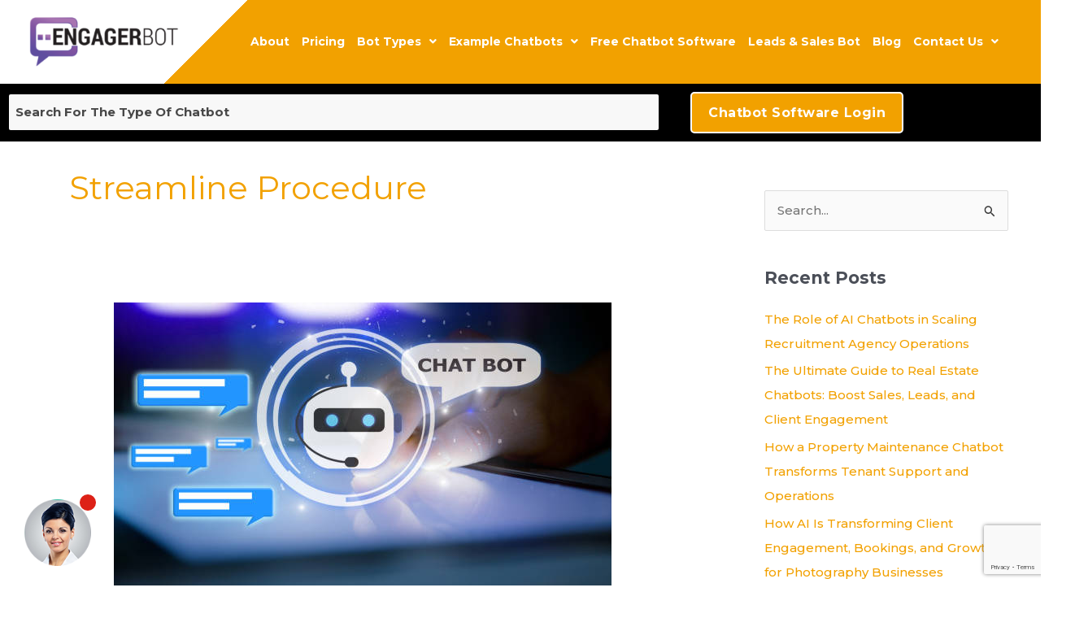

--- FILE ---
content_type: text/html; charset=UTF-8
request_url: https://www.engagerbot.com/tag/streamline-procedure/
body_size: 32882
content:
<!DOCTYPE html>
<html dir="ltr" lang="en-US" prefix="og: https://ogp.me/ns#">
<head>
<meta charset="UTF-8">
<meta name="viewport" content="width=device-width, initial-scale=1">
	<link rel="profile" href="https://gmpg.org/xfn/11"> 
	
		<!-- All in One SEO 4.9.2 - aioseo.com -->
	<meta name="robots" content="max-image-preview:large" />
	<link rel="canonical" href="https://www.engagerbot.com/tag/streamline-procedure/" />
	<meta name="generator" content="All in One SEO (AIOSEO) 4.9.2" />
		<script type="application/ld+json" class="aioseo-schema">
			{"@context":"https:\/\/schema.org","@graph":[{"@type":"BreadcrumbList","@id":"https:\/\/www.engagerbot.com\/tag\/streamline-procedure\/#breadcrumblist","itemListElement":[{"@type":"ListItem","@id":"https:\/\/www.engagerbot.com#listItem","position":1,"name":"Home","item":"https:\/\/www.engagerbot.com","nextItem":{"@type":"ListItem","@id":"https:\/\/www.engagerbot.com\/tag\/streamline-procedure\/#listItem","name":"streamline procedure"}},{"@type":"ListItem","@id":"https:\/\/www.engagerbot.com\/tag\/streamline-procedure\/#listItem","position":2,"name":"streamline procedure","previousItem":{"@type":"ListItem","@id":"https:\/\/www.engagerbot.com#listItem","name":"Home"}}]},{"@type":"CollectionPage","@id":"https:\/\/www.engagerbot.com\/tag\/streamline-procedure\/#collectionpage","url":"https:\/\/www.engagerbot.com\/tag\/streamline-procedure\/","name":"streamline procedure - EngagerBot","inLanguage":"en-US","isPartOf":{"@id":"https:\/\/www.engagerbot.com\/#website"},"breadcrumb":{"@id":"https:\/\/www.engagerbot.com\/tag\/streamline-procedure\/#breadcrumblist"}},{"@type":"Organization","@id":"https:\/\/www.engagerbot.com\/#organization","name":"EngagerBot","url":"https:\/\/www.engagerbot.com\/"},{"@type":"WebSite","@id":"https:\/\/www.engagerbot.com\/#website","url":"https:\/\/www.engagerbot.com\/","name":"EngagerBot","inLanguage":"en-US","publisher":{"@id":"https:\/\/www.engagerbot.com\/#organization"}}]}
		</script>
		<!-- All in One SEO -->

		<script>
			window.HTGA4 = {"debug":false,"cookie_notice_enabled":null,"cookie_notice_cookie_key":"htga4_","cookie_notice_duration_type":null,"cookie_notice_duration_value":null,"cookie_notice_overlay_enabled":null,"should_auto_consent":true,"one_year_seconds":31536000};
		</script>
		
	<!-- This site is optimized with the Yoast SEO plugin v26.6 - https://yoast.com/wordpress/plugins/seo/ -->
	<title>streamline procedure - EngagerBot</title>
	<link rel="canonical" href="https://www.engagerbot.com/tag/streamline-procedure/" />
	<meta property="og:locale" content="en_US" />
	<meta property="og:type" content="article" />
	<meta property="og:title" content="streamline procedure Archives - EngagerBot" />
	<meta property="og:url" content="https://www.engagerbot.com/tag/streamline-procedure/" />
	<meta property="og:site_name" content="EngagerBot" />
	<meta name="twitter:card" content="summary_large_image" />
	<script type="application/ld+json" class="yoast-schema-graph">{"@context":"https://schema.org","@graph":[{"@type":"CollectionPage","@id":"https://www.engagerbot.com/tag/streamline-procedure/","url":"https://www.engagerbot.com/tag/streamline-procedure/","name":"streamline procedure Archives - EngagerBot","isPartOf":{"@id":"https://www.engagerbot.com/#website"},"primaryImageOfPage":{"@id":"https://www.engagerbot.com/tag/streamline-procedure/#primaryimage"},"image":{"@id":"https://www.engagerbot.com/tag/streamline-procedure/#primaryimage"},"thumbnailUrl":"https://www.engagerbot.com/wp-content/uploads/2022/02/istockphoto-1201645115-612x612-1.jpg","breadcrumb":{"@id":"https://www.engagerbot.com/tag/streamline-procedure/#breadcrumb"},"inLanguage":"en-US"},{"@type":"ImageObject","inLanguage":"en-US","@id":"https://www.engagerbot.com/tag/streamline-procedure/#primaryimage","url":"https://www.engagerbot.com/wp-content/uploads/2022/02/istockphoto-1201645115-612x612-1.jpg","contentUrl":"https://www.engagerbot.com/wp-content/uploads/2022/02/istockphoto-1201645115-612x612-1.jpg","width":612,"height":408,"caption":"Close-up of man hands using digital tablet"},{"@type":"BreadcrumbList","@id":"https://www.engagerbot.com/tag/streamline-procedure/#breadcrumb","itemListElement":[{"@type":"ListItem","position":1,"name":"Home","item":"https://www.engagerbot.com/"},{"@type":"ListItem","position":2,"name":"streamline procedure"}]},{"@type":"WebSite","@id":"https://www.engagerbot.com/#website","url":"https://www.engagerbot.com/","name":"EngagerBot","description":"","potentialAction":[{"@type":"SearchAction","target":{"@type":"EntryPoint","urlTemplate":"https://www.engagerbot.com/?s={search_term_string}"},"query-input":{"@type":"PropertyValueSpecification","valueRequired":true,"valueName":"search_term_string"}}],"inLanguage":"en-US"}]}</script>
	<!-- / Yoast SEO plugin. -->


<link rel='dns-prefetch' href='//fonts.googleapis.com' />
<link rel="alternate" type="application/rss+xml" title="EngagerBot &raquo; Feed" href="https://www.engagerbot.com/feed/" />
<link rel="alternate" type="application/rss+xml" title="EngagerBot &raquo; Comments Feed" href="https://www.engagerbot.com/comments/feed/" />
<link rel="alternate" type="application/rss+xml" title="EngagerBot &raquo; streamline procedure Tag Feed" href="https://www.engagerbot.com/tag/streamline-procedure/feed/" />
		<!-- This site uses the Google Analytics by MonsterInsights plugin v9.11.1 - Using Analytics tracking - https://www.monsterinsights.com/ -->
							<script src="//www.googletagmanager.com/gtag/js?id=G-9PGGW4KWHR"  data-cfasync="false" data-wpfc-render="false" async></script>
			<script data-cfasync="false" data-wpfc-render="false">
				var mi_version = '9.11.1';
				var mi_track_user = true;
				var mi_no_track_reason = '';
								var MonsterInsightsDefaultLocations = {"page_location":"https:\/\/www.engagerbot.com\/tag\/streamline-procedure\/"};
								if ( typeof MonsterInsightsPrivacyGuardFilter === 'function' ) {
					var MonsterInsightsLocations = (typeof MonsterInsightsExcludeQuery === 'object') ? MonsterInsightsPrivacyGuardFilter( MonsterInsightsExcludeQuery ) : MonsterInsightsPrivacyGuardFilter( MonsterInsightsDefaultLocations );
				} else {
					var MonsterInsightsLocations = (typeof MonsterInsightsExcludeQuery === 'object') ? MonsterInsightsExcludeQuery : MonsterInsightsDefaultLocations;
				}

								var disableStrs = [
										'ga-disable-G-9PGGW4KWHR',
									];

				/* Function to detect opted out users */
				function __gtagTrackerIsOptedOut() {
					for (var index = 0; index < disableStrs.length; index++) {
						if (document.cookie.indexOf(disableStrs[index] + '=true') > -1) {
							return true;
						}
					}

					return false;
				}

				/* Disable tracking if the opt-out cookie exists. */
				if (__gtagTrackerIsOptedOut()) {
					for (var index = 0; index < disableStrs.length; index++) {
						window[disableStrs[index]] = true;
					}
				}

				/* Opt-out function */
				function __gtagTrackerOptout() {
					for (var index = 0; index < disableStrs.length; index++) {
						document.cookie = disableStrs[index] + '=true; expires=Thu, 31 Dec 2099 23:59:59 UTC; path=/';
						window[disableStrs[index]] = true;
					}
				}

				if ('undefined' === typeof gaOptout) {
					function gaOptout() {
						__gtagTrackerOptout();
					}
				}
								window.dataLayer = window.dataLayer || [];

				window.MonsterInsightsDualTracker = {
					helpers: {},
					trackers: {},
				};
				if (mi_track_user) {
					function __gtagDataLayer() {
						dataLayer.push(arguments);
					}

					function __gtagTracker(type, name, parameters) {
						if (!parameters) {
							parameters = {};
						}

						if (parameters.send_to) {
							__gtagDataLayer.apply(null, arguments);
							return;
						}

						if (type === 'event') {
														parameters.send_to = monsterinsights_frontend.v4_id;
							var hookName = name;
							if (typeof parameters['event_category'] !== 'undefined') {
								hookName = parameters['event_category'] + ':' + name;
							}

							if (typeof MonsterInsightsDualTracker.trackers[hookName] !== 'undefined') {
								MonsterInsightsDualTracker.trackers[hookName](parameters);
							} else {
								__gtagDataLayer('event', name, parameters);
							}
							
						} else {
							__gtagDataLayer.apply(null, arguments);
						}
					}

					__gtagTracker('js', new Date());
					__gtagTracker('set', {
						'developer_id.dZGIzZG': true,
											});
					if ( MonsterInsightsLocations.page_location ) {
						__gtagTracker('set', MonsterInsightsLocations);
					}
										__gtagTracker('config', 'G-9PGGW4KWHR', {"forceSSL":"true","link_attribution":"true"} );
										window.gtag = __gtagTracker;										(function () {
						/* https://developers.google.com/analytics/devguides/collection/analyticsjs/ */
						/* ga and __gaTracker compatibility shim. */
						var noopfn = function () {
							return null;
						};
						var newtracker = function () {
							return new Tracker();
						};
						var Tracker = function () {
							return null;
						};
						var p = Tracker.prototype;
						p.get = noopfn;
						p.set = noopfn;
						p.send = function () {
							var args = Array.prototype.slice.call(arguments);
							args.unshift('send');
							__gaTracker.apply(null, args);
						};
						var __gaTracker = function () {
							var len = arguments.length;
							if (len === 0) {
								return;
							}
							var f = arguments[len - 1];
							if (typeof f !== 'object' || f === null || typeof f.hitCallback !== 'function') {
								if ('send' === arguments[0]) {
									var hitConverted, hitObject = false, action;
									if ('event' === arguments[1]) {
										if ('undefined' !== typeof arguments[3]) {
											hitObject = {
												'eventAction': arguments[3],
												'eventCategory': arguments[2],
												'eventLabel': arguments[4],
												'value': arguments[5] ? arguments[5] : 1,
											}
										}
									}
									if ('pageview' === arguments[1]) {
										if ('undefined' !== typeof arguments[2]) {
											hitObject = {
												'eventAction': 'page_view',
												'page_path': arguments[2],
											}
										}
									}
									if (typeof arguments[2] === 'object') {
										hitObject = arguments[2];
									}
									if (typeof arguments[5] === 'object') {
										Object.assign(hitObject, arguments[5]);
									}
									if ('undefined' !== typeof arguments[1].hitType) {
										hitObject = arguments[1];
										if ('pageview' === hitObject.hitType) {
											hitObject.eventAction = 'page_view';
										}
									}
									if (hitObject) {
										action = 'timing' === arguments[1].hitType ? 'timing_complete' : hitObject.eventAction;
										hitConverted = mapArgs(hitObject);
										__gtagTracker('event', action, hitConverted);
									}
								}
								return;
							}

							function mapArgs(args) {
								var arg, hit = {};
								var gaMap = {
									'eventCategory': 'event_category',
									'eventAction': 'event_action',
									'eventLabel': 'event_label',
									'eventValue': 'event_value',
									'nonInteraction': 'non_interaction',
									'timingCategory': 'event_category',
									'timingVar': 'name',
									'timingValue': 'value',
									'timingLabel': 'event_label',
									'page': 'page_path',
									'location': 'page_location',
									'title': 'page_title',
									'referrer' : 'page_referrer',
								};
								for (arg in args) {
																		if (!(!args.hasOwnProperty(arg) || !gaMap.hasOwnProperty(arg))) {
										hit[gaMap[arg]] = args[arg];
									} else {
										hit[arg] = args[arg];
									}
								}
								return hit;
							}

							try {
								f.hitCallback();
							} catch (ex) {
							}
						};
						__gaTracker.create = newtracker;
						__gaTracker.getByName = newtracker;
						__gaTracker.getAll = function () {
							return [];
						};
						__gaTracker.remove = noopfn;
						__gaTracker.loaded = true;
						window['__gaTracker'] = __gaTracker;
					})();
									} else {
										console.log("");
					(function () {
						function __gtagTracker() {
							return null;
						}

						window['__gtagTracker'] = __gtagTracker;
						window['gtag'] = __gtagTracker;
					})();
									}
			</script>
							<!-- / Google Analytics by MonsterInsights -->
		<style id='wp-img-auto-sizes-contain-inline-css'>
img:is([sizes=auto i],[sizes^="auto," i]){contain-intrinsic-size:3000px 1500px}
/*# sourceURL=wp-img-auto-sizes-contain-inline-css */
</style>
<link rel='stylesheet' id='astra-theme-css-css' href='https://www.engagerbot.com/wp-content/themes/astra/assets/css/minified/main.min.css?ver=4.11.18' media='all' />
<style id='astra-theme-css-inline-css'>
.ast-no-sidebar .entry-content .alignfull {margin-left: calc( -50vw + 50%);margin-right: calc( -50vw + 50%);max-width: 100vw;width: 100vw;}.ast-no-sidebar .entry-content .alignwide {margin-left: calc(-41vw + 50%);margin-right: calc(-41vw + 50%);max-width: unset;width: unset;}.ast-no-sidebar .entry-content .alignfull .alignfull,.ast-no-sidebar .entry-content .alignfull .alignwide,.ast-no-sidebar .entry-content .alignwide .alignfull,.ast-no-sidebar .entry-content .alignwide .alignwide,.ast-no-sidebar .entry-content .wp-block-column .alignfull,.ast-no-sidebar .entry-content .wp-block-column .alignwide{width: 100%;margin-left: auto;margin-right: auto;}.wp-block-gallery,.blocks-gallery-grid {margin: 0;}.wp-block-separator {max-width: 100px;}.wp-block-separator.is-style-wide,.wp-block-separator.is-style-dots {max-width: none;}.entry-content .has-2-columns .wp-block-column:first-child {padding-right: 10px;}.entry-content .has-2-columns .wp-block-column:last-child {padding-left: 10px;}@media (max-width: 782px) {.entry-content .wp-block-columns .wp-block-column {flex-basis: 100%;}.entry-content .has-2-columns .wp-block-column:first-child {padding-right: 0;}.entry-content .has-2-columns .wp-block-column:last-child {padding-left: 0;}}body .entry-content .wp-block-latest-posts {margin-left: 0;}body .entry-content .wp-block-latest-posts li {list-style: none;}.ast-no-sidebar .ast-container .entry-content .wp-block-latest-posts {margin-left: 0;}.ast-header-break-point .entry-content .alignwide {margin-left: auto;margin-right: auto;}.entry-content .blocks-gallery-item img {margin-bottom: auto;}.wp-block-pullquote {border-top: 4px solid #555d66;border-bottom: 4px solid #555d66;color: #40464d;}:root{--ast-post-nav-space:0;--ast-container-default-xlg-padding:6.67em;--ast-container-default-lg-padding:5.67em;--ast-container-default-slg-padding:4.34em;--ast-container-default-md-padding:3.34em;--ast-container-default-sm-padding:6.67em;--ast-container-default-xs-padding:2.4em;--ast-container-default-xxs-padding:1.4em;--ast-code-block-background:#EEEEEE;--ast-comment-inputs-background:#FAFAFA;--ast-normal-container-width:1200px;--ast-narrow-container-width:750px;--ast-blog-title-font-weight:normal;--ast-blog-meta-weight:inherit;--ast-global-color-primary:var(--ast-global-color-5);--ast-global-color-secondary:var(--ast-global-color-4);--ast-global-color-alternate-background:var(--ast-global-color-7);--ast-global-color-subtle-background:var(--ast-global-color-6);--ast-bg-style-guide:var( --ast-global-color-secondary,--ast-global-color-5 );--ast-shadow-style-guide:0px 0px 4px 0 #00000057;--ast-global-dark-bg-style:#fff;--ast-global-dark-lfs:#fbfbfb;--ast-widget-bg-color:#fafafa;--ast-wc-container-head-bg-color:#fbfbfb;--ast-title-layout-bg:#eeeeee;--ast-search-border-color:#e7e7e7;--ast-lifter-hover-bg:#e6e6e6;--ast-gallery-block-color:#000;--srfm-color-input-label:var(--ast-global-color-2);}html{font-size:93.75%;}a,.page-title{color:#f2a100;}a:hover,a:focus{color:#27bc2c;}body,button,input,select,textarea,.ast-button,.ast-custom-button{font-family:'Montserrat',sans-serif;font-weight:500;font-size:15px;font-size:1rem;line-height:var(--ast-body-line-height,1.65em);}blockquote{color:var(--ast-global-color-3);}p,.entry-content p{margin-bottom:0.5em;}h1,h2,h3,h4,h5,h6,.entry-content :where(h1,h2,h3,h4,h5,h6),.site-title,.site-title a{font-family:'Montserrat',sans-serif;font-weight:700;line-height:1.2em;text-transform:capitalize;}.ast-site-identity .site-title a{color:var(--ast-global-color-2);}.site-title{font-size:35px;font-size:2.3333333333333rem;display:none;}.site-header .site-description{font-size:15px;font-size:1rem;display:none;}.entry-title{font-size:26px;font-size:1.7333333333333rem;}.archive .ast-article-post .ast-article-inner,.blog .ast-article-post .ast-article-inner,.archive .ast-article-post .ast-article-inner:hover,.blog .ast-article-post .ast-article-inner:hover{overflow:hidden;}h1,.entry-content :where(h1){font-size:40px;font-size:2.6666666666667rem;font-weight:700;font-family:'Montserrat',sans-serif;line-height:1.4em;text-transform:capitalize;}h2,.entry-content :where(h2){font-size:32px;font-size:2.1333333333333rem;font-weight:700;font-family:'Montserrat',sans-serif;line-height:1.3em;text-transform:capitalize;}h3,.entry-content :where(h3){font-size:28px;font-size:1.8666666666667rem;font-weight:700;font-family:'Montserrat',sans-serif;line-height:1.3em;text-transform:capitalize;}h4,.entry-content :where(h4){font-size:24px;font-size:1.6rem;line-height:1.2em;font-weight:700;font-family:'Montserrat',sans-serif;text-transform:capitalize;}h5,.entry-content :where(h5){font-size:22px;font-size:1.4666666666667rem;line-height:1.2em;font-weight:700;font-family:'Montserrat',sans-serif;text-transform:capitalize;}h6,.entry-content :where(h6){font-size:18px;font-size:1.2rem;line-height:1.25em;font-weight:700;font-family:'Montserrat',sans-serif;text-transform:capitalize;}::selection{background-color:var(--ast-global-color-0);color:#ffffff;}body,h1,h2,h3,h4,h5,h6,.entry-title a,.entry-content :where(h1,h2,h3,h4,h5,h6){color:var(--ast-global-color-3);}.tagcloud a:hover,.tagcloud a:focus,.tagcloud a.current-item{color:#000000;border-color:#f2a100;background-color:#f2a100;}input:focus,input[type="text"]:focus,input[type="email"]:focus,input[type="url"]:focus,input[type="password"]:focus,input[type="reset"]:focus,input[type="search"]:focus,textarea:focus{border-color:#f2a100;}input[type="radio"]:checked,input[type=reset],input[type="checkbox"]:checked,input[type="checkbox"]:hover:checked,input[type="checkbox"]:focus:checked,input[type=range]::-webkit-slider-thumb{border-color:#f2a100;background-color:#f2a100;box-shadow:none;}.site-footer a:hover + .post-count,.site-footer a:focus + .post-count{background:#f2a100;border-color:#f2a100;}.single .nav-links .nav-previous,.single .nav-links .nav-next{color:#f2a100;}.entry-meta,.entry-meta *{line-height:1.45;color:#f2a100;}.entry-meta a:not(.ast-button):hover,.entry-meta a:not(.ast-button):hover *,.entry-meta a:not(.ast-button):focus,.entry-meta a:not(.ast-button):focus *,.page-links > .page-link,.page-links .page-link:hover,.post-navigation a:hover{color:#27bc2c;}#cat option,.secondary .calendar_wrap thead a,.secondary .calendar_wrap thead a:visited{color:#f2a100;}.secondary .calendar_wrap #today,.ast-progress-val span{background:#f2a100;}.secondary a:hover + .post-count,.secondary a:focus + .post-count{background:#f2a100;border-color:#f2a100;}.calendar_wrap #today > a{color:#000000;}.page-links .page-link,.single .post-navigation a{color:#f2a100;}.ast-search-menu-icon .search-form button.search-submit{padding:0 4px;}.ast-search-menu-icon form.search-form{padding-right:0;}.ast-search-menu-icon.slide-search input.search-field{width:0;}.ast-header-search .ast-search-menu-icon.ast-dropdown-active .search-form,.ast-header-search .ast-search-menu-icon.ast-dropdown-active .search-field:focus{transition:all 0.2s;}.search-form input.search-field:focus{outline:none;}.widget-title,.widget .wp-block-heading{font-size:21px;font-size:1.4rem;color:var(--ast-global-color-3);}#secondary,#secondary button,#secondary input,#secondary select,#secondary textarea{font-size:15px;font-size:1rem;}.ast-search-menu-icon.slide-search a:focus-visible:focus-visible,.astra-search-icon:focus-visible,#close:focus-visible,a:focus-visible,.ast-menu-toggle:focus-visible,.site .skip-link:focus-visible,.wp-block-loginout input:focus-visible,.wp-block-search.wp-block-search__button-inside .wp-block-search__inside-wrapper,.ast-header-navigation-arrow:focus-visible,.ast-orders-table__row .ast-orders-table__cell:focus-visible,a#ast-apply-coupon:focus-visible,#ast-apply-coupon:focus-visible,#close:focus-visible,.button.search-submit:focus-visible,#search_submit:focus,.normal-search:focus-visible,.ast-header-account-wrap:focus-visible,.astra-cart-drawer-close:focus,.ast-single-variation:focus,.ast-button:focus{outline-style:dotted;outline-color:inherit;outline-width:thin;}input:focus,input[type="text"]:focus,input[type="email"]:focus,input[type="url"]:focus,input[type="password"]:focus,input[type="reset"]:focus,input[type="search"]:focus,input[type="number"]:focus,textarea:focus,.wp-block-search__input:focus,[data-section="section-header-mobile-trigger"] .ast-button-wrap .ast-mobile-menu-trigger-minimal:focus,.ast-mobile-popup-drawer.active .menu-toggle-close:focus,#ast-scroll-top:focus,#coupon_code:focus,#ast-coupon-code:focus{border-style:dotted;border-color:inherit;border-width:thin;}input{outline:none;}.ast-logo-title-inline .site-logo-img{padding-right:1em;}body .ast-oembed-container *{position:absolute;top:0;width:100%;height:100%;left:0;}body .wp-block-embed-pocket-casts .ast-oembed-container *{position:unset;}.ast-single-post-featured-section + article {margin-top: 2em;}.site-content .ast-single-post-featured-section img {width: 100%;overflow: hidden;object-fit: cover;}.site > .ast-single-related-posts-container {margin-top: 0;}@media (min-width: 922px) {.ast-desktop .ast-container--narrow {max-width: var(--ast-narrow-container-width);margin: 0 auto;}}#secondary {margin: 4em 0 2.5em;word-break: break-word;line-height: 2;}#secondary li {margin-bottom: 0.25em;}#secondary li:last-child {margin-bottom: 0;}@media (max-width: 768px) {.js_active .ast-plain-container.ast-single-post #secondary {margin-top: 1.5em;}}.ast-separate-container.ast-two-container #secondary .widget {background-color: #fff;padding: 2em;margin-bottom: 2em;}@media (min-width: 993px) {.ast-left-sidebar #secondary {padding-right: 60px;}.ast-right-sidebar #secondary {padding-left: 60px;}}@media (max-width: 993px) {.ast-right-sidebar #secondary {padding-left: 30px;}.ast-left-sidebar #secondary {padding-right: 30px;}}@media (max-width:921.9px){#ast-desktop-header{display:none;}}@media (min-width:922px){#ast-mobile-header{display:none;}}.wp-block-buttons.aligncenter{justify-content:center;}@media (min-width:1200px){.ast-separate-container.ast-right-sidebar .entry-content .wp-block-image.alignfull,.ast-separate-container.ast-left-sidebar .entry-content .wp-block-image.alignfull,.ast-separate-container.ast-right-sidebar .entry-content .wp-block-cover.alignfull,.ast-separate-container.ast-left-sidebar .entry-content .wp-block-cover.alignfull{margin-left:-6.67em;margin-right:-6.67em;max-width:unset;width:unset;}.ast-separate-container.ast-right-sidebar .entry-content .wp-block-image.alignwide,.ast-separate-container.ast-left-sidebar .entry-content .wp-block-image.alignwide,.ast-separate-container.ast-right-sidebar .entry-content .wp-block-cover.alignwide,.ast-separate-container.ast-left-sidebar .entry-content .wp-block-cover.alignwide{margin-left:-20px;margin-right:-20px;max-width:unset;width:unset;}}@media (min-width:1200px){.wp-block-group .has-background{padding:20px;}}@media (min-width:1200px){.ast-separate-container.ast-right-sidebar .entry-content .wp-block-group.alignwide,.ast-separate-container.ast-left-sidebar .entry-content .wp-block-group.alignwide,.ast-separate-container.ast-right-sidebar .entry-content .wp-block-cover.alignwide,.ast-separate-container.ast-left-sidebar .entry-content .wp-block-cover.alignwide{margin-left:-20px;margin-right:-20px;padding-left:20px;padding-right:20px;}.ast-separate-container.ast-right-sidebar .entry-content .wp-block-group.alignfull,.ast-separate-container.ast-left-sidebar .entry-content .wp-block-group.alignfull,.ast-separate-container.ast-right-sidebar .entry-content .wp-block-cover.alignfull,.ast-separate-container.ast-left-sidebar .entry-content .wp-block-cover.alignfull{margin-left:-6.67em;margin-right:-6.67em;padding-left:6.67em;padding-right:6.67em;}}@media (min-width:1200px){.wp-block-cover-image.alignwide .wp-block-cover__inner-container,.wp-block-cover.alignwide .wp-block-cover__inner-container,.wp-block-cover-image.alignfull .wp-block-cover__inner-container,.wp-block-cover.alignfull .wp-block-cover__inner-container{width:100%;}}.wp-block-columns{margin-bottom:unset;}.wp-block-image.size-full{margin:2rem 0;}.wp-block-separator.has-background{padding:0;}.wp-block-gallery{margin-bottom:1.6em;}.wp-block-group{padding-top:4em;padding-bottom:4em;}.wp-block-group__inner-container .wp-block-columns:last-child,.wp-block-group__inner-container :last-child,.wp-block-table table{margin-bottom:0;}.blocks-gallery-grid{width:100%;}.wp-block-navigation-link__content{padding:5px 0;}.wp-block-group .wp-block-group .has-text-align-center,.wp-block-group .wp-block-column .has-text-align-center{max-width:100%;}.has-text-align-center{margin:0 auto;}@media (min-width:1200px){.wp-block-cover__inner-container,.alignwide .wp-block-group__inner-container,.alignfull .wp-block-group__inner-container{max-width:1200px;margin:0 auto;}.wp-block-group.alignnone,.wp-block-group.aligncenter,.wp-block-group.alignleft,.wp-block-group.alignright,.wp-block-group.alignwide,.wp-block-columns.alignwide{margin:2rem 0 1rem 0;}}@media (max-width:1200px){.wp-block-group{padding:3em;}.wp-block-group .wp-block-group{padding:1.5em;}.wp-block-columns,.wp-block-column{margin:1rem 0;}}@media (min-width:921px){.wp-block-columns .wp-block-group{padding:2em;}}@media (max-width:544px){.wp-block-cover-image .wp-block-cover__inner-container,.wp-block-cover .wp-block-cover__inner-container{width:unset;}.wp-block-cover,.wp-block-cover-image{padding:2em 0;}.wp-block-group,.wp-block-cover{padding:2em;}.wp-block-media-text__media img,.wp-block-media-text__media video{width:unset;max-width:100%;}.wp-block-media-text.has-background .wp-block-media-text__content{padding:1em;}}.wp-block-image.aligncenter{margin-left:auto;margin-right:auto;}.wp-block-table.aligncenter{margin-left:auto;margin-right:auto;}@media (min-width:544px){.entry-content .wp-block-media-text.has-media-on-the-right .wp-block-media-text__content{padding:0 8% 0 0;}.entry-content .wp-block-media-text .wp-block-media-text__content{padding:0 0 0 8%;}.ast-plain-container .site-content .entry-content .has-custom-content-position.is-position-bottom-left > *,.ast-plain-container .site-content .entry-content .has-custom-content-position.is-position-bottom-right > *,.ast-plain-container .site-content .entry-content .has-custom-content-position.is-position-top-left > *,.ast-plain-container .site-content .entry-content .has-custom-content-position.is-position-top-right > *,.ast-plain-container .site-content .entry-content .has-custom-content-position.is-position-center-right > *,.ast-plain-container .site-content .entry-content .has-custom-content-position.is-position-center-left > *{margin:0;}}@media (max-width:544px){.entry-content .wp-block-media-text .wp-block-media-text__content{padding:8% 0;}.wp-block-media-text .wp-block-media-text__media img{width:auto;max-width:100%;}}.wp-block-button.is-style-outline .wp-block-button__link{border-color:#000000;border-top-width:2px;border-right-width:2px;border-bottom-width:2px;border-left-width:2px;}div.wp-block-button.is-style-outline > .wp-block-button__link:not(.has-text-color),div.wp-block-button.wp-block-button__link.is-style-outline:not(.has-text-color){color:#000000;}.wp-block-button.is-style-outline .wp-block-button__link:hover,.wp-block-buttons .wp-block-button.is-style-outline .wp-block-button__link:focus,.wp-block-buttons .wp-block-button.is-style-outline > .wp-block-button__link:not(.has-text-color):hover,.wp-block-buttons .wp-block-button.wp-block-button__link.is-style-outline:not(.has-text-color):hover{color:#ffffff;background-color:#27bc2c;border-color:#000000;}.post-page-numbers.current .page-link,.ast-pagination .page-numbers.current{color:#ffffff;border-color:var(--ast-global-color-0);background-color:var(--ast-global-color-0);}@media (max-width:921px){.wp-block-button.is-style-outline .wp-block-button__link{padding-top:calc(15px - 2px);padding-right:calc(30px - 2px);padding-bottom:calc(15px - 2px);padding-left:calc(30px - 2px);}}@media (max-width:544px){.wp-block-button.is-style-outline .wp-block-button__link{padding-top:calc(15px - 2px);padding-right:calc(30px - 2px);padding-bottom:calc(15px - 2px);padding-left:calc(30px - 2px);}}@media (min-width:544px){.entry-content > .alignleft{margin-right:20px;}.entry-content > .alignright{margin-left:20px;}.wp-block-group.has-background{padding:20px;}}.wp-block-buttons .wp-block-button.is-style-outline .wp-block-button__link.wp-element-button,.ast-outline-button,.wp-block-uagb-buttons-child .uagb-buttons-repeater.ast-outline-button{border-color:#000000;border-top-width:2px;border-right-width:2px;border-bottom-width:2px;border-left-width:2px;font-family:'Montserrat',sans-serif;font-weight:700;font-size:16px;font-size:1.0666666666667rem;line-height:1em;border-top-left-radius:5px;border-top-right-radius:5px;border-bottom-right-radius:5px;border-bottom-left-radius:5px;}.wp-block-buttons .wp-block-button.is-style-outline > .wp-block-button__link:not(.has-text-color),.wp-block-buttons .wp-block-button.wp-block-button__link.is-style-outline:not(.has-text-color),.ast-outline-button{color:#000000;}.wp-block-button.is-style-outline .wp-block-button__link:hover,.wp-block-buttons .wp-block-button.is-style-outline .wp-block-button__link:focus,.wp-block-buttons .wp-block-button.is-style-outline > .wp-block-button__link:not(.has-text-color):hover,.wp-block-buttons .wp-block-button.wp-block-button__link.is-style-outline:not(.has-text-color):hover,.ast-outline-button:hover,.ast-outline-button:focus,.wp-block-uagb-buttons-child .uagb-buttons-repeater.ast-outline-button:hover,.wp-block-uagb-buttons-child .uagb-buttons-repeater.ast-outline-button:focus{color:#ffffff;background-color:#27bc2c;border-color:#000000;}.wp-block-button .wp-block-button__link.wp-element-button.is-style-outline:not(.has-background),.wp-block-button.is-style-outline>.wp-block-button__link.wp-element-button:not(.has-background),.ast-outline-button{background-color:#f2a100;}.entry-content[data-ast-blocks-layout] > figure{margin-bottom:1em;}h1.widget-title{font-weight:700;}h2.widget-title{font-weight:700;}h3.widget-title{font-weight:700;}@media (max-width:921px){.ast-left-sidebar #content > .ast-container{display:flex;flex-direction:column-reverse;width:100%;}.ast-separate-container .ast-article-post,.ast-separate-container .ast-article-single{padding:1.5em 2.14em;}.ast-author-box img.avatar{margin:20px 0 0 0;}}@media (max-width:921px){#secondary.secondary{padding-top:0;}.ast-separate-container.ast-right-sidebar #secondary{padding-left:1em;padding-right:1em;}.ast-separate-container.ast-two-container #secondary{padding-left:0;padding-right:0;}.ast-page-builder-template .entry-header #secondary,.ast-page-builder-template #secondary{margin-top:1.5em;}}@media (max-width:921px){.ast-right-sidebar #primary{padding-right:0;}.ast-page-builder-template.ast-left-sidebar #secondary,.ast-page-builder-template.ast-right-sidebar #secondary{padding-right:20px;padding-left:20px;}.ast-right-sidebar #secondary,.ast-left-sidebar #primary{padding-left:0;}.ast-left-sidebar #secondary{padding-right:0;}}@media (min-width:922px){.ast-separate-container.ast-right-sidebar #primary,.ast-separate-container.ast-left-sidebar #primary{border:0;}.search-no-results.ast-separate-container #primary{margin-bottom:4em;}}@media (min-width:922px){.ast-right-sidebar #primary{border-right:1px solid var(--ast-border-color);}.ast-left-sidebar #primary{border-left:1px solid var(--ast-border-color);}.ast-right-sidebar #secondary{border-left:1px solid var(--ast-border-color);margin-left:-1px;}.ast-left-sidebar #secondary{border-right:1px solid var(--ast-border-color);margin-right:-1px;}.ast-separate-container.ast-two-container.ast-right-sidebar #secondary{padding-left:30px;padding-right:0;}.ast-separate-container.ast-two-container.ast-left-sidebar #secondary{padding-right:30px;padding-left:0;}.ast-separate-container.ast-right-sidebar #secondary,.ast-separate-container.ast-left-sidebar #secondary{border:0;margin-left:auto;margin-right:auto;}.ast-separate-container.ast-two-container #secondary .widget:last-child{margin-bottom:0;}}.elementor-widget-button .elementor-button{border-style:solid;text-decoration:none;border-top-width:2px;border-right-width:2px;border-left-width:2px;border-bottom-width:2px;}body .elementor-button.elementor-size-sm,body .elementor-button.elementor-size-xs,body .elementor-button.elementor-size-md,body .elementor-button.elementor-size-lg,body .elementor-button.elementor-size-xl,body .elementor-button{border-top-left-radius:5px;border-top-right-radius:5px;border-bottom-right-radius:5px;border-bottom-left-radius:5px;padding-top:15px;padding-right:20px;padding-bottom:15px;padding-left:20px;}.elementor-widget-button .elementor-button{border-color:#000000;background-color:#f2a100;}.elementor-widget-button .elementor-button:hover,.elementor-widget-button .elementor-button:focus{color:#ffffff;background-color:#27bc2c;border-color:#000000;}.wp-block-button .wp-block-button__link ,.elementor-widget-button .elementor-button,.elementor-widget-button .elementor-button:visited{color:#ffffff;}.elementor-widget-button .elementor-button{font-family:'Montserrat',sans-serif;font-weight:700;font-size:16px;font-size:1.0666666666667rem;line-height:1.1em;text-transform:capitalize;letter-spacing:0.5px;}body .elementor-button.elementor-size-sm,body .elementor-button.elementor-size-xs,body .elementor-button.elementor-size-md,body .elementor-button.elementor-size-lg,body .elementor-button.elementor-size-xl,body .elementor-button{font-size:16px;font-size:1.0666666666667rem;}.wp-block-button .wp-block-button__link:hover,.wp-block-button .wp-block-button__link:focus{color:#ffffff;background-color:#27bc2c;border-color:#000000;}.elementor-widget-heading h1.elementor-heading-title{line-height:1.4em;}.elementor-widget-heading h2.elementor-heading-title{line-height:1.3em;}.elementor-widget-heading h3.elementor-heading-title{line-height:1.3em;}.elementor-widget-heading h4.elementor-heading-title{line-height:1.2em;}.elementor-widget-heading h5.elementor-heading-title{line-height:1.2em;}.elementor-widget-heading h6.elementor-heading-title{line-height:1.25em;}.wp-block-button .wp-block-button__link{border:none;background-color:#f2a100;color:#ffffff;font-family:'Montserrat',sans-serif;font-weight:700;line-height:1.1em;text-transform:capitalize;letter-spacing:0.5px;font-size:16px;font-size:1.0666666666667rem;padding:15px 30px;border-top-left-radius:5px;border-top-right-radius:5px;border-bottom-right-radius:5px;border-bottom-left-radius:5px;}.wp-block-button.is-style-outline .wp-block-button__link{border-style:solid;border-top-width:2px;border-right-width:2px;border-left-width:2px;border-bottom-width:2px;border-color:#000000;padding-top:calc(15px - 2px);padding-right:calc(30px - 2px);padding-bottom:calc(15px - 2px);padding-left:calc(30px - 2px);}@media (max-width:921px){.wp-block-button .wp-block-button__link{border:none;padding:15px 30px;}.wp-block-button.is-style-outline .wp-block-button__link{padding-top:calc(15px - 2px);padding-right:calc(30px - 2px);padding-bottom:calc(15px - 2px);padding-left:calc(30px - 2px);}}@media (max-width:544px){.wp-block-button .wp-block-button__link{border:none;padding:15px 30px;}.wp-block-button.is-style-outline .wp-block-button__link{padding-top:calc(15px - 2px);padding-right:calc(30px - 2px);padding-bottom:calc(15px - 2px);padding-left:calc(30px - 2px);}}.menu-toggle,button,.ast-button,.ast-custom-button,.button,input#submit,input[type="button"],input[type="submit"],input[type="reset"]{border-style:solid;border-top-width:2px;border-right-width:2px;border-left-width:2px;border-bottom-width:2px;color:#ffffff;border-color:#000000;background-color:#f2a100;padding-top:15px;padding-right:20px;padding-bottom:15px;padding-left:20px;font-family:'Montserrat',sans-serif;font-weight:700;font-size:16px;font-size:1.0666666666667rem;line-height:1.1em;text-transform:capitalize;letter-spacing:0.5px;border-top-left-radius:5px;border-top-right-radius:5px;border-bottom-right-radius:5px;border-bottom-left-radius:5px;}button:focus,.menu-toggle:hover,button:hover,.ast-button:hover,.ast-custom-button:hover .button:hover,.ast-custom-button:hover ,input[type=reset]:hover,input[type=reset]:focus,input#submit:hover,input#submit:focus,input[type="button"]:hover,input[type="button"]:focus,input[type="submit"]:hover,input[type="submit"]:focus{color:#ffffff;background-color:#27bc2c;border-color:#000000;}@media (max-width:921px){.ast-mobile-header-stack .main-header-bar .ast-search-menu-icon{display:inline-block;}.ast-header-break-point.ast-header-custom-item-outside .ast-mobile-header-stack .main-header-bar .ast-search-icon{margin:0;}.ast-comment-avatar-wrap img{max-width:2.5em;}.ast-comment-meta{padding:0 1.8888em 1.3333em;}.ast-separate-container .ast-comment-list li.depth-1{padding:1.5em 2.14em;}.ast-separate-container .comment-respond{padding:2em 2.14em;}}@media (min-width:544px){.ast-container{max-width:100%;}}@media (max-width:544px){.ast-separate-container .ast-article-post,.ast-separate-container .ast-article-single,.ast-separate-container .comments-title,.ast-separate-container .ast-archive-description{padding:1.5em 1em;}.ast-separate-container #content .ast-container{padding-left:0.54em;padding-right:0.54em;}.ast-separate-container .ast-comment-list .bypostauthor{padding:.5em;}.ast-search-menu-icon.ast-dropdown-active .search-field{width:170px;}.ast-separate-container #secondary{padding-top:0;}.ast-separate-container.ast-two-container #secondary .widget{margin-bottom:1.5em;padding-left:1em;padding-right:1em;}} #ast-mobile-header .ast-site-header-cart-li a{pointer-events:none;}body,.ast-separate-container{background-color:var(--ast-global-color-5);background-image:none;}.ast-no-sidebar.ast-separate-container .entry-content .alignfull {margin-left: -6.67em;margin-right: -6.67em;width: auto;}@media (max-width: 1200px) {.ast-no-sidebar.ast-separate-container .entry-content .alignfull {margin-left: -2.4em;margin-right: -2.4em;}}@media (max-width: 768px) {.ast-no-sidebar.ast-separate-container .entry-content .alignfull {margin-left: -2.14em;margin-right: -2.14em;}}@media (max-width: 544px) {.ast-no-sidebar.ast-separate-container .entry-content .alignfull {margin-left: -1em;margin-right: -1em;}}.ast-no-sidebar.ast-separate-container .entry-content .alignwide {margin-left: -20px;margin-right: -20px;}.ast-no-sidebar.ast-separate-container .entry-content .wp-block-column .alignfull,.ast-no-sidebar.ast-separate-container .entry-content .wp-block-column .alignwide {margin-left: auto;margin-right: auto;width: 100%;}@media (max-width:921px){.site-title{display:block;}.site-header .site-description{display:none;}h1,.entry-content :where(h1){font-size:30px;}h2,.entry-content :where(h2){font-size:25px;}h3,.entry-content :where(h3){font-size:20px;}}@media (max-width:544px){.site-title{display:block;}.site-header .site-description{display:none;}h1,.entry-content :where(h1){font-size:28px;}h2,.entry-content :where(h2){font-size:26px;}h3,.entry-content :where(h3){font-size:24px;}h4,.entry-content :where(h4){font-size:22px;font-size:1.4666666666667rem;}h5,.entry-content :where(h5){font-size:20px;font-size:1.3333333333333rem;}h6,.entry-content :where(h6){font-size:18px;font-size:1.2rem;}}@media (max-width:921px){html{font-size:85.5%;}}@media (max-width:544px){html{font-size:85.5%;}}@media (min-width:922px){.ast-container{max-width:1240px;}}@media (min-width:922px){.site-content .ast-container{display:flex;}}@media (max-width:921px){.site-content .ast-container{flex-direction:column;}}.ast-blog-layout-classic-grid .ast-article-inner{box-shadow:0px 6px 15px -2px rgba(16,24,40,0.05);}.ast-separate-container .ast-blog-layout-classic-grid .ast-article-inner,.ast-plain-container .ast-blog-layout-classic-grid .ast-article-inner{height:100%;}.ast-blog-layout-6-grid .ast-blog-featured-section:before { content: ""; }.cat-links.badge a,.tags-links.badge a {padding: 4px 8px;border-radius: 3px;font-weight: 400;}.cat-links.underline a,.tags-links.underline a{text-decoration: underline;}@media (min-width:922px){.main-header-menu .sub-menu .menu-item.ast-left-align-sub-menu:hover > .sub-menu,.main-header-menu .sub-menu .menu-item.ast-left-align-sub-menu.focus > .sub-menu{margin-left:-0px;}}.site .comments-area{padding-bottom:3em;}blockquote {padding: 1.2em;}:root .has-ast-global-color-0-color{color:var(--ast-global-color-0);}:root .has-ast-global-color-0-background-color{background-color:var(--ast-global-color-0);}:root .wp-block-button .has-ast-global-color-0-color{color:var(--ast-global-color-0);}:root .wp-block-button .has-ast-global-color-0-background-color{background-color:var(--ast-global-color-0);}:root .has-ast-global-color-1-color{color:var(--ast-global-color-1);}:root .has-ast-global-color-1-background-color{background-color:var(--ast-global-color-1);}:root .wp-block-button .has-ast-global-color-1-color{color:var(--ast-global-color-1);}:root .wp-block-button .has-ast-global-color-1-background-color{background-color:var(--ast-global-color-1);}:root .has-ast-global-color-2-color{color:var(--ast-global-color-2);}:root .has-ast-global-color-2-background-color{background-color:var(--ast-global-color-2);}:root .wp-block-button .has-ast-global-color-2-color{color:var(--ast-global-color-2);}:root .wp-block-button .has-ast-global-color-2-background-color{background-color:var(--ast-global-color-2);}:root .has-ast-global-color-3-color{color:var(--ast-global-color-3);}:root .has-ast-global-color-3-background-color{background-color:var(--ast-global-color-3);}:root .wp-block-button .has-ast-global-color-3-color{color:var(--ast-global-color-3);}:root .wp-block-button .has-ast-global-color-3-background-color{background-color:var(--ast-global-color-3);}:root .has-ast-global-color-4-color{color:var(--ast-global-color-4);}:root .has-ast-global-color-4-background-color{background-color:var(--ast-global-color-4);}:root .wp-block-button .has-ast-global-color-4-color{color:var(--ast-global-color-4);}:root .wp-block-button .has-ast-global-color-4-background-color{background-color:var(--ast-global-color-4);}:root .has-ast-global-color-5-color{color:var(--ast-global-color-5);}:root .has-ast-global-color-5-background-color{background-color:var(--ast-global-color-5);}:root .wp-block-button .has-ast-global-color-5-color{color:var(--ast-global-color-5);}:root .wp-block-button .has-ast-global-color-5-background-color{background-color:var(--ast-global-color-5);}:root .has-ast-global-color-6-color{color:var(--ast-global-color-6);}:root .has-ast-global-color-6-background-color{background-color:var(--ast-global-color-6);}:root .wp-block-button .has-ast-global-color-6-color{color:var(--ast-global-color-6);}:root .wp-block-button .has-ast-global-color-6-background-color{background-color:var(--ast-global-color-6);}:root .has-ast-global-color-7-color{color:var(--ast-global-color-7);}:root .has-ast-global-color-7-background-color{background-color:var(--ast-global-color-7);}:root .wp-block-button .has-ast-global-color-7-color{color:var(--ast-global-color-7);}:root .wp-block-button .has-ast-global-color-7-background-color{background-color:var(--ast-global-color-7);}:root .has-ast-global-color-8-color{color:var(--ast-global-color-8);}:root .has-ast-global-color-8-background-color{background-color:var(--ast-global-color-8);}:root .wp-block-button .has-ast-global-color-8-color{color:var(--ast-global-color-8);}:root .wp-block-button .has-ast-global-color-8-background-color{background-color:var(--ast-global-color-8);}:root{--ast-global-color-0:#0170B9;--ast-global-color-1:#3a3a3a;--ast-global-color-2:#3a3a3a;--ast-global-color-3:#4B4F58;--ast-global-color-4:#F5F5F5;--ast-global-color-5:#FFFFFF;--ast-global-color-6:#E5E5E5;--ast-global-color-7:#424242;--ast-global-color-8:#000000;}:root {--ast-border-color : #dddddd;}.ast-archive-entry-banner {-js-display: flex;display: flex;flex-direction: column;justify-content: center;text-align: center;position: relative;background: var(--ast-title-layout-bg);}.ast-archive-entry-banner[data-banner-width-type="custom"] {margin: 0 auto;width: 100%;}.ast-archive-entry-banner[data-banner-layout="layout-1"] {background: inherit;padding: 20px 0;text-align: left;}body.archive .ast-archive-description{max-width:1200px;width:100%;text-align:left;padding-top:3em;padding-right:3em;padding-bottom:3em;padding-left:3em;}body.archive .ast-archive-description .ast-archive-title,body.archive .ast-archive-description .ast-archive-title *{font-size:40px;font-size:2.6666666666667rem;text-transform:capitalize;}body.archive .ast-archive-description > *:not(:last-child){margin-bottom:10px;}@media (max-width:921px){body.archive .ast-archive-description{text-align:left;}}@media (max-width:544px){body.archive .ast-archive-description{text-align:left;}}.ast-breadcrumbs .trail-browse,.ast-breadcrumbs .trail-items,.ast-breadcrumbs .trail-items li{display:inline-block;margin:0;padding:0;border:none;background:inherit;text-indent:0;text-decoration:none;}.ast-breadcrumbs .trail-browse{font-size:inherit;font-style:inherit;font-weight:inherit;color:inherit;}.ast-breadcrumbs .trail-items{list-style:none;}.trail-items li::after{padding:0 0.3em;content:"\00bb";}.trail-items li:last-of-type::after{display:none;}h1,h2,h3,h4,h5,h6,.entry-content :where(h1,h2,h3,h4,h5,h6){color:#000000;}@media (max-width:921px){.ast-builder-grid-row-container.ast-builder-grid-row-tablet-3-firstrow .ast-builder-grid-row > *:first-child,.ast-builder-grid-row-container.ast-builder-grid-row-tablet-3-lastrow .ast-builder-grid-row > *:last-child{grid-column:1 / -1;}}@media (max-width:544px){.ast-builder-grid-row-container.ast-builder-grid-row-mobile-3-firstrow .ast-builder-grid-row > *:first-child,.ast-builder-grid-row-container.ast-builder-grid-row-mobile-3-lastrow .ast-builder-grid-row > *:last-child{grid-column:1 / -1;}}.ast-builder-layout-element[data-section="title_tagline"]{display:flex;}@media (max-width:921px){.ast-header-break-point .ast-builder-layout-element[data-section="title_tagline"]{display:flex;}}@media (max-width:544px){.ast-header-break-point .ast-builder-layout-element[data-section="title_tagline"]{display:flex;}}.ast-builder-menu-1{font-family:inherit;font-weight:inherit;}.ast-builder-menu-1 .sub-menu,.ast-builder-menu-1 .inline-on-mobile .sub-menu{border-top-width:2px;border-bottom-width:0px;border-right-width:0px;border-left-width:0px;border-color:var(--ast-global-color-0);border-style:solid;}.ast-builder-menu-1 .sub-menu .sub-menu{top:-2px;}.ast-builder-menu-1 .main-header-menu > .menu-item > .sub-menu,.ast-builder-menu-1 .main-header-menu > .menu-item > .astra-full-megamenu-wrapper{margin-top:0px;}.ast-desktop .ast-builder-menu-1 .main-header-menu > .menu-item > .sub-menu:before,.ast-desktop .ast-builder-menu-1 .main-header-menu > .menu-item > .astra-full-megamenu-wrapper:before{height:calc( 0px + 2px + 5px );}.ast-desktop .ast-builder-menu-1 .menu-item .sub-menu .menu-link{border-style:none;}@media (max-width:921px){.ast-header-break-point .ast-builder-menu-1 .menu-item.menu-item-has-children > .ast-menu-toggle{top:0;}.ast-builder-menu-1 .inline-on-mobile .menu-item.menu-item-has-children > .ast-menu-toggle{right:-15px;}.ast-builder-menu-1 .menu-item-has-children > .menu-link:after{content:unset;}.ast-builder-menu-1 .main-header-menu > .menu-item > .sub-menu,.ast-builder-menu-1 .main-header-menu > .menu-item > .astra-full-megamenu-wrapper{margin-top:0;}}@media (max-width:544px){.ast-header-break-point .ast-builder-menu-1 .menu-item.menu-item-has-children > .ast-menu-toggle{top:0;}.ast-builder-menu-1 .main-header-menu > .menu-item > .sub-menu,.ast-builder-menu-1 .main-header-menu > .menu-item > .astra-full-megamenu-wrapper{margin-top:0;}}.ast-builder-menu-1{display:flex;}@media (max-width:921px){.ast-header-break-point .ast-builder-menu-1{display:flex;}}@media (max-width:544px){.ast-header-break-point .ast-builder-menu-1{display:flex;}}.site-below-footer-wrap{padding-top:20px;padding-bottom:20px;}.site-below-footer-wrap[data-section="section-below-footer-builder"]{background-color:var( --ast-global-color-primary,--ast-global-color-4 );min-height:80px;border-style:solid;border-width:0px;border-top-width:1px;border-top-color:var(--ast-global-color-subtle-background,--ast-global-color-6);}.site-below-footer-wrap[data-section="section-below-footer-builder"] .ast-builder-grid-row{max-width:1200px;min-height:80px;margin-left:auto;margin-right:auto;}.site-below-footer-wrap[data-section="section-below-footer-builder"] .ast-builder-grid-row,.site-below-footer-wrap[data-section="section-below-footer-builder"] .site-footer-section{align-items:flex-start;}.site-below-footer-wrap[data-section="section-below-footer-builder"].ast-footer-row-inline .site-footer-section{display:flex;margin-bottom:0;}.ast-builder-grid-row-full .ast-builder-grid-row{grid-template-columns:1fr;}@media (max-width:921px){.site-below-footer-wrap[data-section="section-below-footer-builder"].ast-footer-row-tablet-inline .site-footer-section{display:flex;margin-bottom:0;}.site-below-footer-wrap[data-section="section-below-footer-builder"].ast-footer-row-tablet-stack .site-footer-section{display:block;margin-bottom:10px;}.ast-builder-grid-row-container.ast-builder-grid-row-tablet-full .ast-builder-grid-row{grid-template-columns:1fr;}}@media (max-width:544px){.site-below-footer-wrap[data-section="section-below-footer-builder"].ast-footer-row-mobile-inline .site-footer-section{display:flex;margin-bottom:0;}.site-below-footer-wrap[data-section="section-below-footer-builder"].ast-footer-row-mobile-stack .site-footer-section{display:block;margin-bottom:10px;}.ast-builder-grid-row-container.ast-builder-grid-row-mobile-full .ast-builder-grid-row{grid-template-columns:1fr;}}.site-below-footer-wrap[data-section="section-below-footer-builder"]{display:grid;}@media (max-width:921px){.ast-header-break-point .site-below-footer-wrap[data-section="section-below-footer-builder"]{display:grid;}}@media (max-width:544px){.ast-header-break-point .site-below-footer-wrap[data-section="section-below-footer-builder"]{display:grid;}}.ast-footer-copyright{text-align:center;}.ast-footer-copyright.site-footer-focus-item {color:#3a3a3a;}@media (max-width:921px){.ast-footer-copyright{text-align:center;}}@media (max-width:544px){.ast-footer-copyright{text-align:center;}}.ast-footer-copyright.ast-builder-layout-element{display:flex;}@media (max-width:921px){.ast-header-break-point .ast-footer-copyright.ast-builder-layout-element{display:flex;}}@media (max-width:544px){.ast-header-break-point .ast-footer-copyright.ast-builder-layout-element{display:flex;}}.elementor-posts-container [CLASS*="ast-width-"]{width:100%;}.elementor-template-full-width .ast-container{display:block;}.elementor-screen-only,.screen-reader-text,.screen-reader-text span,.ui-helper-hidden-accessible{top:0 !important;}@media (max-width:544px){.elementor-element .elementor-wc-products .woocommerce[class*="columns-"] ul.products li.product{width:auto;margin:0;}.elementor-element .woocommerce .woocommerce-result-count{float:none;}}.ast-header-break-point .main-header-bar{border-bottom-width:1px;}@media (min-width:922px){.main-header-bar{border-bottom-width:1px;}}@media (min-width:922px){#primary{width:70%;}#secondary{width:30%;}}.main-header-menu .menu-item, #astra-footer-menu .menu-item, .main-header-bar .ast-masthead-custom-menu-items{-js-display:flex;display:flex;-webkit-box-pack:center;-webkit-justify-content:center;-moz-box-pack:center;-ms-flex-pack:center;justify-content:center;-webkit-box-orient:vertical;-webkit-box-direction:normal;-webkit-flex-direction:column;-moz-box-orient:vertical;-moz-box-direction:normal;-ms-flex-direction:column;flex-direction:column;}.main-header-menu > .menu-item > .menu-link, #astra-footer-menu > .menu-item > .menu-link{height:100%;-webkit-box-align:center;-webkit-align-items:center;-moz-box-align:center;-ms-flex-align:center;align-items:center;-js-display:flex;display:flex;}.ast-header-break-point .main-navigation ul .menu-item .menu-link .icon-arrow:first-of-type svg{top:.2em;margin-top:0px;margin-left:0px;width:.65em;transform:translate(0, -2px) rotateZ(270deg);}.ast-mobile-popup-content .ast-submenu-expanded > .ast-menu-toggle{transform:rotateX(180deg);overflow-y:auto;}@media (min-width:922px){.ast-builder-menu .main-navigation > ul > li:last-child a{margin-right:0;}}.ast-separate-container .ast-article-inner{background-color:transparent;background-image:none;}.ast-separate-container .ast-article-post{background-color:var(--ast-global-color-5);background-image:none;}@media (max-width:921px){.ast-separate-container .ast-article-post{background-color:var(--ast-global-color-5);background-image:none;}}@media (max-width:544px){.ast-separate-container .ast-article-post{background-color:var(--ast-global-color-5);background-image:none;}}.ast-separate-container .ast-article-single:not(.ast-related-post), .ast-separate-container .error-404, .ast-separate-container .no-results, .single.ast-separate-container  .ast-author-meta, .ast-separate-container .related-posts-title-wrapper, .ast-separate-container .comments-count-wrapper, .ast-box-layout.ast-plain-container .site-content, .ast-padded-layout.ast-plain-container .site-content, .ast-separate-container .ast-archive-description, .ast-separate-container .comments-area .comment-respond, .ast-separate-container .comments-area .ast-comment-list li, .ast-separate-container .comments-area .comments-title{background-color:var(--ast-global-color-5);background-image:none;}@media (max-width:921px){.ast-separate-container .ast-article-single:not(.ast-related-post), .ast-separate-container .error-404, .ast-separate-container .no-results, .single.ast-separate-container  .ast-author-meta, .ast-separate-container .related-posts-title-wrapper, .ast-separate-container .comments-count-wrapper, .ast-box-layout.ast-plain-container .site-content, .ast-padded-layout.ast-plain-container .site-content, .ast-separate-container .ast-archive-description{background-color:var(--ast-global-color-5);background-image:none;}}@media (max-width:544px){.ast-separate-container .ast-article-single:not(.ast-related-post), .ast-separate-container .error-404, .ast-separate-container .no-results, .single.ast-separate-container  .ast-author-meta, .ast-separate-container .related-posts-title-wrapper, .ast-separate-container .comments-count-wrapper, .ast-box-layout.ast-plain-container .site-content, .ast-padded-layout.ast-plain-container .site-content, .ast-separate-container .ast-archive-description{background-color:var(--ast-global-color-5);background-image:none;}}.ast-separate-container.ast-two-container #secondary .widget{background-color:var(--ast-global-color-5);background-image:none;}@media (max-width:921px){.ast-separate-container.ast-two-container #secondary .widget{background-color:var(--ast-global-color-5);background-image:none;}}@media (max-width:544px){.ast-separate-container.ast-two-container #secondary .widget{background-color:var(--ast-global-color-5);background-image:none;}}.ast-mobile-header-content > *,.ast-desktop-header-content > * {padding: 10px 0;height: auto;}.ast-mobile-header-content > *:first-child,.ast-desktop-header-content > *:first-child {padding-top: 10px;}.ast-mobile-header-content > .ast-builder-menu,.ast-desktop-header-content > .ast-builder-menu {padding-top: 0;}.ast-mobile-header-content > *:last-child,.ast-desktop-header-content > *:last-child {padding-bottom: 0;}.ast-mobile-header-content .ast-search-menu-icon.ast-inline-search label,.ast-desktop-header-content .ast-search-menu-icon.ast-inline-search label {width: 100%;}.ast-desktop-header-content .main-header-bar-navigation .ast-submenu-expanded > .ast-menu-toggle::before {transform: rotateX(180deg);}#ast-desktop-header .ast-desktop-header-content,.ast-mobile-header-content .ast-search-icon,.ast-desktop-header-content .ast-search-icon,.ast-mobile-header-wrap .ast-mobile-header-content,.ast-main-header-nav-open.ast-popup-nav-open .ast-mobile-header-wrap .ast-mobile-header-content,.ast-main-header-nav-open.ast-popup-nav-open .ast-desktop-header-content {display: none;}.ast-main-header-nav-open.ast-header-break-point #ast-desktop-header .ast-desktop-header-content,.ast-main-header-nav-open.ast-header-break-point .ast-mobile-header-wrap .ast-mobile-header-content {display: block;}.ast-desktop .ast-desktop-header-content .astra-menu-animation-slide-up > .menu-item > .sub-menu,.ast-desktop .ast-desktop-header-content .astra-menu-animation-slide-up > .menu-item .menu-item > .sub-menu,.ast-desktop .ast-desktop-header-content .astra-menu-animation-slide-down > .menu-item > .sub-menu,.ast-desktop .ast-desktop-header-content .astra-menu-animation-slide-down > .menu-item .menu-item > .sub-menu,.ast-desktop .ast-desktop-header-content .astra-menu-animation-fade > .menu-item > .sub-menu,.ast-desktop .ast-desktop-header-content .astra-menu-animation-fade > .menu-item .menu-item > .sub-menu {opacity: 1;visibility: visible;}.ast-hfb-header.ast-default-menu-enable.ast-header-break-point .ast-mobile-header-wrap .ast-mobile-header-content .main-header-bar-navigation {width: unset;margin: unset;}.ast-mobile-header-content.content-align-flex-end .main-header-bar-navigation .menu-item-has-children > .ast-menu-toggle,.ast-desktop-header-content.content-align-flex-end .main-header-bar-navigation .menu-item-has-children > .ast-menu-toggle {left: calc( 20px - 0.907em);right: auto;}.ast-mobile-header-content .ast-search-menu-icon,.ast-mobile-header-content .ast-search-menu-icon.slide-search,.ast-desktop-header-content .ast-search-menu-icon,.ast-desktop-header-content .ast-search-menu-icon.slide-search {width: 100%;position: relative;display: block;right: auto;transform: none;}.ast-mobile-header-content .ast-search-menu-icon.slide-search .search-form,.ast-mobile-header-content .ast-search-menu-icon .search-form,.ast-desktop-header-content .ast-search-menu-icon.slide-search .search-form,.ast-desktop-header-content .ast-search-menu-icon .search-form {right: 0;visibility: visible;opacity: 1;position: relative;top: auto;transform: none;padding: 0;display: block;overflow: hidden;}.ast-mobile-header-content .ast-search-menu-icon.ast-inline-search .search-field,.ast-mobile-header-content .ast-search-menu-icon .search-field,.ast-desktop-header-content .ast-search-menu-icon.ast-inline-search .search-field,.ast-desktop-header-content .ast-search-menu-icon .search-field {width: 100%;padding-right: 5.5em;}.ast-mobile-header-content .ast-search-menu-icon .search-submit,.ast-desktop-header-content .ast-search-menu-icon .search-submit {display: block;position: absolute;height: 100%;top: 0;right: 0;padding: 0 1em;border-radius: 0;}.ast-hfb-header.ast-default-menu-enable.ast-header-break-point .ast-mobile-header-wrap .ast-mobile-header-content .main-header-bar-navigation ul .sub-menu .menu-link {padding-left: 30px;}.ast-hfb-header.ast-default-menu-enable.ast-header-break-point .ast-mobile-header-wrap .ast-mobile-header-content .main-header-bar-navigation .sub-menu .menu-item .menu-item .menu-link {padding-left: 40px;}.ast-mobile-popup-drawer.active .ast-mobile-popup-inner{background-color:#ffffff;;}.ast-mobile-header-wrap .ast-mobile-header-content, .ast-desktop-header-content{background-color:#ffffff;;}.ast-mobile-popup-content > *, .ast-mobile-header-content > *, .ast-desktop-popup-content > *, .ast-desktop-header-content > *{padding-top:0px;padding-bottom:0px;}.content-align-flex-start .ast-builder-layout-element{justify-content:flex-start;}.content-align-flex-start .main-header-menu{text-align:left;}.ast-mobile-popup-drawer.active .menu-toggle-close{color:#3a3a3a;}.ast-mobile-header-wrap .ast-primary-header-bar,.ast-primary-header-bar .site-primary-header-wrap{min-height:70px;}.ast-desktop .ast-primary-header-bar .main-header-menu > .menu-item{line-height:70px;}.ast-header-break-point #masthead .ast-mobile-header-wrap .ast-primary-header-bar,.ast-header-break-point #masthead .ast-mobile-header-wrap .ast-below-header-bar,.ast-header-break-point #masthead .ast-mobile-header-wrap .ast-above-header-bar{padding-left:20px;padding-right:20px;}.ast-header-break-point .ast-primary-header-bar{border-bottom-width:1px;border-bottom-color:var( --ast-global-color-subtle-background,--ast-global-color-7 );border-bottom-style:solid;}@media (min-width:922px){.ast-primary-header-bar{border-bottom-width:1px;border-bottom-color:var( --ast-global-color-subtle-background,--ast-global-color-7 );border-bottom-style:solid;}}.ast-primary-header-bar{background-color:var( --ast-global-color-primary,--ast-global-color-4 );}.ast-primary-header-bar{display:block;}@media (max-width:921px){.ast-header-break-point .ast-primary-header-bar{display:grid;}}@media (max-width:544px){.ast-header-break-point .ast-primary-header-bar{display:grid;}}[data-section="section-header-mobile-trigger"] .ast-button-wrap .ast-mobile-menu-trigger-minimal{color:var(--ast-global-color-0);border:none;background:transparent;}[data-section="section-header-mobile-trigger"] .ast-button-wrap .mobile-menu-toggle-icon .ast-mobile-svg{width:20px;height:20px;fill:var(--ast-global-color-0);}[data-section="section-header-mobile-trigger"] .ast-button-wrap .mobile-menu-wrap .mobile-menu{color:var(--ast-global-color-0);}.ast-builder-menu-mobile .main-navigation .menu-item.menu-item-has-children > .ast-menu-toggle{top:0;}.ast-builder-menu-mobile .main-navigation .menu-item-has-children > .menu-link:after{content:unset;}.ast-hfb-header .ast-builder-menu-mobile .main-header-menu, .ast-hfb-header .ast-builder-menu-mobile .main-navigation .menu-item .menu-link, .ast-hfb-header .ast-builder-menu-mobile .main-navigation .menu-item .sub-menu .menu-link{border-style:none;}.ast-builder-menu-mobile .main-navigation .menu-item.menu-item-has-children > .ast-menu-toggle{top:0;}@media (max-width:921px){.ast-builder-menu-mobile .main-navigation .menu-item.menu-item-has-children > .ast-menu-toggle{top:0;}.ast-builder-menu-mobile .main-navigation .menu-item-has-children > .menu-link:after{content:unset;}}@media (max-width:544px){.ast-builder-menu-mobile .main-navigation .menu-item.menu-item-has-children > .ast-menu-toggle{top:0;}}.ast-builder-menu-mobile .main-navigation{display:block;}@media (max-width:921px){.ast-header-break-point .ast-builder-menu-mobile .main-navigation{display:block;}}@media (max-width:544px){.ast-header-break-point .ast-builder-menu-mobile .main-navigation{display:block;}}:root{--e-global-color-astglobalcolor0:#0170B9;--e-global-color-astglobalcolor1:#3a3a3a;--e-global-color-astglobalcolor2:#3a3a3a;--e-global-color-astglobalcolor3:#4B4F58;--e-global-color-astglobalcolor4:#F5F5F5;--e-global-color-astglobalcolor5:#FFFFFF;--e-global-color-astglobalcolor6:#E5E5E5;--e-global-color-astglobalcolor7:#424242;--e-global-color-astglobalcolor8:#000000;}
/*# sourceURL=astra-theme-css-inline-css */
</style>
<link rel='stylesheet' id='astra-google-fonts-css' href='https://fonts.googleapis.com/css?family=Montserrat%3A500%2C%2C700&#038;display=fallback&#038;ver=4.11.18' media='all' />
<link rel='stylesheet' id='hfe-widgets-style-css' href='https://www.engagerbot.com/wp-content/plugins/header-footer-elementor/inc/widgets-css/frontend.css?ver=2.7.1' media='all' />
<style id='wp-emoji-styles-inline-css'>

	img.wp-smiley, img.emoji {
		display: inline !important;
		border: none !important;
		box-shadow: none !important;
		height: 1em !important;
		width: 1em !important;
		margin: 0 0.07em !important;
		vertical-align: -0.1em !important;
		background: none !important;
		padding: 0 !important;
	}
/*# sourceURL=wp-emoji-styles-inline-css */
</style>
<link rel='stylesheet' id='wp-block-library-css' href='https://www.engagerbot.com/wp-includes/css/dist/block-library/style.min.css?ver=6.9' media='all' />
<link rel='stylesheet' id='aioseo/css/src/vue/standalone/blocks/table-of-contents/global.scss-css' href='https://www.engagerbot.com/wp-content/plugins/all-in-one-seo-pack/dist/Lite/assets/css/table-of-contents/global.e90f6d47.css?ver=4.9.2' media='all' />
<style id='global-styles-inline-css'>
:root{--wp--preset--aspect-ratio--square: 1;--wp--preset--aspect-ratio--4-3: 4/3;--wp--preset--aspect-ratio--3-4: 3/4;--wp--preset--aspect-ratio--3-2: 3/2;--wp--preset--aspect-ratio--2-3: 2/3;--wp--preset--aspect-ratio--16-9: 16/9;--wp--preset--aspect-ratio--9-16: 9/16;--wp--preset--color--black: #000000;--wp--preset--color--cyan-bluish-gray: #abb8c3;--wp--preset--color--white: #ffffff;--wp--preset--color--pale-pink: #f78da7;--wp--preset--color--vivid-red: #cf2e2e;--wp--preset--color--luminous-vivid-orange: #ff6900;--wp--preset--color--luminous-vivid-amber: #fcb900;--wp--preset--color--light-green-cyan: #7bdcb5;--wp--preset--color--vivid-green-cyan: #00d084;--wp--preset--color--pale-cyan-blue: #8ed1fc;--wp--preset--color--vivid-cyan-blue: #0693e3;--wp--preset--color--vivid-purple: #9b51e0;--wp--preset--color--ast-global-color-0: var(--ast-global-color-0);--wp--preset--color--ast-global-color-1: var(--ast-global-color-1);--wp--preset--color--ast-global-color-2: var(--ast-global-color-2);--wp--preset--color--ast-global-color-3: var(--ast-global-color-3);--wp--preset--color--ast-global-color-4: var(--ast-global-color-4);--wp--preset--color--ast-global-color-5: var(--ast-global-color-5);--wp--preset--color--ast-global-color-6: var(--ast-global-color-6);--wp--preset--color--ast-global-color-7: var(--ast-global-color-7);--wp--preset--color--ast-global-color-8: var(--ast-global-color-8);--wp--preset--gradient--vivid-cyan-blue-to-vivid-purple: linear-gradient(135deg,rgb(6,147,227) 0%,rgb(155,81,224) 100%);--wp--preset--gradient--light-green-cyan-to-vivid-green-cyan: linear-gradient(135deg,rgb(122,220,180) 0%,rgb(0,208,130) 100%);--wp--preset--gradient--luminous-vivid-amber-to-luminous-vivid-orange: linear-gradient(135deg,rgb(252,185,0) 0%,rgb(255,105,0) 100%);--wp--preset--gradient--luminous-vivid-orange-to-vivid-red: linear-gradient(135deg,rgb(255,105,0) 0%,rgb(207,46,46) 100%);--wp--preset--gradient--very-light-gray-to-cyan-bluish-gray: linear-gradient(135deg,rgb(238,238,238) 0%,rgb(169,184,195) 100%);--wp--preset--gradient--cool-to-warm-spectrum: linear-gradient(135deg,rgb(74,234,220) 0%,rgb(151,120,209) 20%,rgb(207,42,186) 40%,rgb(238,44,130) 60%,rgb(251,105,98) 80%,rgb(254,248,76) 100%);--wp--preset--gradient--blush-light-purple: linear-gradient(135deg,rgb(255,206,236) 0%,rgb(152,150,240) 100%);--wp--preset--gradient--blush-bordeaux: linear-gradient(135deg,rgb(254,205,165) 0%,rgb(254,45,45) 50%,rgb(107,0,62) 100%);--wp--preset--gradient--luminous-dusk: linear-gradient(135deg,rgb(255,203,112) 0%,rgb(199,81,192) 50%,rgb(65,88,208) 100%);--wp--preset--gradient--pale-ocean: linear-gradient(135deg,rgb(255,245,203) 0%,rgb(182,227,212) 50%,rgb(51,167,181) 100%);--wp--preset--gradient--electric-grass: linear-gradient(135deg,rgb(202,248,128) 0%,rgb(113,206,126) 100%);--wp--preset--gradient--midnight: linear-gradient(135deg,rgb(2,3,129) 0%,rgb(40,116,252) 100%);--wp--preset--font-size--small: 13px;--wp--preset--font-size--medium: 20px;--wp--preset--font-size--large: 36px;--wp--preset--font-size--x-large: 42px;--wp--preset--spacing--20: 0.44rem;--wp--preset--spacing--30: 0.67rem;--wp--preset--spacing--40: 1rem;--wp--preset--spacing--50: 1.5rem;--wp--preset--spacing--60: 2.25rem;--wp--preset--spacing--70: 3.38rem;--wp--preset--spacing--80: 5.06rem;--wp--preset--shadow--natural: 6px 6px 9px rgba(0, 0, 0, 0.2);--wp--preset--shadow--deep: 12px 12px 50px rgba(0, 0, 0, 0.4);--wp--preset--shadow--sharp: 6px 6px 0px rgba(0, 0, 0, 0.2);--wp--preset--shadow--outlined: 6px 6px 0px -3px rgb(255, 255, 255), 6px 6px rgb(0, 0, 0);--wp--preset--shadow--crisp: 6px 6px 0px rgb(0, 0, 0);}:root { --wp--style--global--content-size: var(--wp--custom--ast-content-width-size);--wp--style--global--wide-size: var(--wp--custom--ast-wide-width-size); }:where(body) { margin: 0; }.wp-site-blocks > .alignleft { float: left; margin-right: 2em; }.wp-site-blocks > .alignright { float: right; margin-left: 2em; }.wp-site-blocks > .aligncenter { justify-content: center; margin-left: auto; margin-right: auto; }:where(.wp-site-blocks) > * { margin-block-start: 24px; margin-block-end: 0; }:where(.wp-site-blocks) > :first-child { margin-block-start: 0; }:where(.wp-site-blocks) > :last-child { margin-block-end: 0; }:root { --wp--style--block-gap: 24px; }:root :where(.is-layout-flow) > :first-child{margin-block-start: 0;}:root :where(.is-layout-flow) > :last-child{margin-block-end: 0;}:root :where(.is-layout-flow) > *{margin-block-start: 24px;margin-block-end: 0;}:root :where(.is-layout-constrained) > :first-child{margin-block-start: 0;}:root :where(.is-layout-constrained) > :last-child{margin-block-end: 0;}:root :where(.is-layout-constrained) > *{margin-block-start: 24px;margin-block-end: 0;}:root :where(.is-layout-flex){gap: 24px;}:root :where(.is-layout-grid){gap: 24px;}.is-layout-flow > .alignleft{float: left;margin-inline-start: 0;margin-inline-end: 2em;}.is-layout-flow > .alignright{float: right;margin-inline-start: 2em;margin-inline-end: 0;}.is-layout-flow > .aligncenter{margin-left: auto !important;margin-right: auto !important;}.is-layout-constrained > .alignleft{float: left;margin-inline-start: 0;margin-inline-end: 2em;}.is-layout-constrained > .alignright{float: right;margin-inline-start: 2em;margin-inline-end: 0;}.is-layout-constrained > .aligncenter{margin-left: auto !important;margin-right: auto !important;}.is-layout-constrained > :where(:not(.alignleft):not(.alignright):not(.alignfull)){max-width: var(--wp--style--global--content-size);margin-left: auto !important;margin-right: auto !important;}.is-layout-constrained > .alignwide{max-width: var(--wp--style--global--wide-size);}body .is-layout-flex{display: flex;}.is-layout-flex{flex-wrap: wrap;align-items: center;}.is-layout-flex > :is(*, div){margin: 0;}body .is-layout-grid{display: grid;}.is-layout-grid > :is(*, div){margin: 0;}body{padding-top: 0px;padding-right: 0px;padding-bottom: 0px;padding-left: 0px;}a:where(:not(.wp-element-button)){text-decoration: none;}:root :where(.wp-element-button, .wp-block-button__link){background-color: #32373c;border-width: 0;color: #fff;font-family: inherit;font-size: inherit;font-style: inherit;font-weight: inherit;letter-spacing: inherit;line-height: inherit;padding-top: calc(0.667em + 2px);padding-right: calc(1.333em + 2px);padding-bottom: calc(0.667em + 2px);padding-left: calc(1.333em + 2px);text-decoration: none;text-transform: inherit;}.has-black-color{color: var(--wp--preset--color--black) !important;}.has-cyan-bluish-gray-color{color: var(--wp--preset--color--cyan-bluish-gray) !important;}.has-white-color{color: var(--wp--preset--color--white) !important;}.has-pale-pink-color{color: var(--wp--preset--color--pale-pink) !important;}.has-vivid-red-color{color: var(--wp--preset--color--vivid-red) !important;}.has-luminous-vivid-orange-color{color: var(--wp--preset--color--luminous-vivid-orange) !important;}.has-luminous-vivid-amber-color{color: var(--wp--preset--color--luminous-vivid-amber) !important;}.has-light-green-cyan-color{color: var(--wp--preset--color--light-green-cyan) !important;}.has-vivid-green-cyan-color{color: var(--wp--preset--color--vivid-green-cyan) !important;}.has-pale-cyan-blue-color{color: var(--wp--preset--color--pale-cyan-blue) !important;}.has-vivid-cyan-blue-color{color: var(--wp--preset--color--vivid-cyan-blue) !important;}.has-vivid-purple-color{color: var(--wp--preset--color--vivid-purple) !important;}.has-ast-global-color-0-color{color: var(--wp--preset--color--ast-global-color-0) !important;}.has-ast-global-color-1-color{color: var(--wp--preset--color--ast-global-color-1) !important;}.has-ast-global-color-2-color{color: var(--wp--preset--color--ast-global-color-2) !important;}.has-ast-global-color-3-color{color: var(--wp--preset--color--ast-global-color-3) !important;}.has-ast-global-color-4-color{color: var(--wp--preset--color--ast-global-color-4) !important;}.has-ast-global-color-5-color{color: var(--wp--preset--color--ast-global-color-5) !important;}.has-ast-global-color-6-color{color: var(--wp--preset--color--ast-global-color-6) !important;}.has-ast-global-color-7-color{color: var(--wp--preset--color--ast-global-color-7) !important;}.has-ast-global-color-8-color{color: var(--wp--preset--color--ast-global-color-8) !important;}.has-black-background-color{background-color: var(--wp--preset--color--black) !important;}.has-cyan-bluish-gray-background-color{background-color: var(--wp--preset--color--cyan-bluish-gray) !important;}.has-white-background-color{background-color: var(--wp--preset--color--white) !important;}.has-pale-pink-background-color{background-color: var(--wp--preset--color--pale-pink) !important;}.has-vivid-red-background-color{background-color: var(--wp--preset--color--vivid-red) !important;}.has-luminous-vivid-orange-background-color{background-color: var(--wp--preset--color--luminous-vivid-orange) !important;}.has-luminous-vivid-amber-background-color{background-color: var(--wp--preset--color--luminous-vivid-amber) !important;}.has-light-green-cyan-background-color{background-color: var(--wp--preset--color--light-green-cyan) !important;}.has-vivid-green-cyan-background-color{background-color: var(--wp--preset--color--vivid-green-cyan) !important;}.has-pale-cyan-blue-background-color{background-color: var(--wp--preset--color--pale-cyan-blue) !important;}.has-vivid-cyan-blue-background-color{background-color: var(--wp--preset--color--vivid-cyan-blue) !important;}.has-vivid-purple-background-color{background-color: var(--wp--preset--color--vivid-purple) !important;}.has-ast-global-color-0-background-color{background-color: var(--wp--preset--color--ast-global-color-0) !important;}.has-ast-global-color-1-background-color{background-color: var(--wp--preset--color--ast-global-color-1) !important;}.has-ast-global-color-2-background-color{background-color: var(--wp--preset--color--ast-global-color-2) !important;}.has-ast-global-color-3-background-color{background-color: var(--wp--preset--color--ast-global-color-3) !important;}.has-ast-global-color-4-background-color{background-color: var(--wp--preset--color--ast-global-color-4) !important;}.has-ast-global-color-5-background-color{background-color: var(--wp--preset--color--ast-global-color-5) !important;}.has-ast-global-color-6-background-color{background-color: var(--wp--preset--color--ast-global-color-6) !important;}.has-ast-global-color-7-background-color{background-color: var(--wp--preset--color--ast-global-color-7) !important;}.has-ast-global-color-8-background-color{background-color: var(--wp--preset--color--ast-global-color-8) !important;}.has-black-border-color{border-color: var(--wp--preset--color--black) !important;}.has-cyan-bluish-gray-border-color{border-color: var(--wp--preset--color--cyan-bluish-gray) !important;}.has-white-border-color{border-color: var(--wp--preset--color--white) !important;}.has-pale-pink-border-color{border-color: var(--wp--preset--color--pale-pink) !important;}.has-vivid-red-border-color{border-color: var(--wp--preset--color--vivid-red) !important;}.has-luminous-vivid-orange-border-color{border-color: var(--wp--preset--color--luminous-vivid-orange) !important;}.has-luminous-vivid-amber-border-color{border-color: var(--wp--preset--color--luminous-vivid-amber) !important;}.has-light-green-cyan-border-color{border-color: var(--wp--preset--color--light-green-cyan) !important;}.has-vivid-green-cyan-border-color{border-color: var(--wp--preset--color--vivid-green-cyan) !important;}.has-pale-cyan-blue-border-color{border-color: var(--wp--preset--color--pale-cyan-blue) !important;}.has-vivid-cyan-blue-border-color{border-color: var(--wp--preset--color--vivid-cyan-blue) !important;}.has-vivid-purple-border-color{border-color: var(--wp--preset--color--vivid-purple) !important;}.has-ast-global-color-0-border-color{border-color: var(--wp--preset--color--ast-global-color-0) !important;}.has-ast-global-color-1-border-color{border-color: var(--wp--preset--color--ast-global-color-1) !important;}.has-ast-global-color-2-border-color{border-color: var(--wp--preset--color--ast-global-color-2) !important;}.has-ast-global-color-3-border-color{border-color: var(--wp--preset--color--ast-global-color-3) !important;}.has-ast-global-color-4-border-color{border-color: var(--wp--preset--color--ast-global-color-4) !important;}.has-ast-global-color-5-border-color{border-color: var(--wp--preset--color--ast-global-color-5) !important;}.has-ast-global-color-6-border-color{border-color: var(--wp--preset--color--ast-global-color-6) !important;}.has-ast-global-color-7-border-color{border-color: var(--wp--preset--color--ast-global-color-7) !important;}.has-ast-global-color-8-border-color{border-color: var(--wp--preset--color--ast-global-color-8) !important;}.has-vivid-cyan-blue-to-vivid-purple-gradient-background{background: var(--wp--preset--gradient--vivid-cyan-blue-to-vivid-purple) !important;}.has-light-green-cyan-to-vivid-green-cyan-gradient-background{background: var(--wp--preset--gradient--light-green-cyan-to-vivid-green-cyan) !important;}.has-luminous-vivid-amber-to-luminous-vivid-orange-gradient-background{background: var(--wp--preset--gradient--luminous-vivid-amber-to-luminous-vivid-orange) !important;}.has-luminous-vivid-orange-to-vivid-red-gradient-background{background: var(--wp--preset--gradient--luminous-vivid-orange-to-vivid-red) !important;}.has-very-light-gray-to-cyan-bluish-gray-gradient-background{background: var(--wp--preset--gradient--very-light-gray-to-cyan-bluish-gray) !important;}.has-cool-to-warm-spectrum-gradient-background{background: var(--wp--preset--gradient--cool-to-warm-spectrum) !important;}.has-blush-light-purple-gradient-background{background: var(--wp--preset--gradient--blush-light-purple) !important;}.has-blush-bordeaux-gradient-background{background: var(--wp--preset--gradient--blush-bordeaux) !important;}.has-luminous-dusk-gradient-background{background: var(--wp--preset--gradient--luminous-dusk) !important;}.has-pale-ocean-gradient-background{background: var(--wp--preset--gradient--pale-ocean) !important;}.has-electric-grass-gradient-background{background: var(--wp--preset--gradient--electric-grass) !important;}.has-midnight-gradient-background{background: var(--wp--preset--gradient--midnight) !important;}.has-small-font-size{font-size: var(--wp--preset--font-size--small) !important;}.has-medium-font-size{font-size: var(--wp--preset--font-size--medium) !important;}.has-large-font-size{font-size: var(--wp--preset--font-size--large) !important;}.has-x-large-font-size{font-size: var(--wp--preset--font-size--x-large) !important;}
:root :where(.wp-block-pullquote){font-size: 1.5em;line-height: 1.6;}
/*# sourceURL=global-styles-inline-css */
</style>
<link rel='stylesheet' id='ez-toc-css' href='https://www.engagerbot.com/wp-content/plugins/easy-table-of-contents/assets/css/screen.min.css?ver=2.0.79.2' media='all' />
<style id='ez-toc-inline-css'>
div#ez-toc-container .ez-toc-title {font-size: 120%;}div#ez-toc-container .ez-toc-title {font-weight: 500;}div#ez-toc-container ul li , div#ez-toc-container ul li a {font-size: 95%;}div#ez-toc-container ul li , div#ez-toc-container ul li a {font-weight: 500;}div#ez-toc-container nav ul ul li {font-size: 90%;}div#ez-toc-container {width: 100%;}.ez-toc-box-title {font-weight: bold; margin-bottom: 10px; text-align: center; text-transform: uppercase; letter-spacing: 1px; color: #666; padding-bottom: 5px;position:absolute;top:-4%;left:5%;background-color: inherit;transition: top 0.3s ease;}.ez-toc-box-title.toc-closed {top:-25%;}
/*# sourceURL=ez-toc-inline-css */
</style>
<link rel='stylesheet' id='hfe-style-css' href='https://www.engagerbot.com/wp-content/plugins/header-footer-elementor/assets/css/header-footer-elementor.css?ver=2.7.1' media='all' />
<link rel='stylesheet' id='elementor-icons-css' href='https://www.engagerbot.com/wp-content/plugins/elementor/assets/lib/eicons/css/elementor-icons.min.css?ver=5.45.0' media='all' />
<link rel='stylesheet' id='elementor-frontend-css' href='https://www.engagerbot.com/wp-content/plugins/elementor/assets/css/frontend.min.css?ver=3.34.0' media='all' />
<link rel='stylesheet' id='elementor-post-15-css' href='https://www.engagerbot.com/wp-content/uploads/elementor/css/post-15.css?ver=1767741996' media='all' />
<link rel='stylesheet' id='elementor-post-37-css' href='https://www.engagerbot.com/wp-content/uploads/elementor/css/post-37.css?ver=1767741998' media='all' />
<link rel='stylesheet' id='elementor-post-39-css' href='https://www.engagerbot.com/wp-content/uploads/elementor/css/post-39.css?ver=1767741998' media='all' />
<link rel='stylesheet' id='hfe-elementor-icons-css' href='https://www.engagerbot.com/wp-content/plugins/elementor/assets/lib/eicons/css/elementor-icons.min.css?ver=5.34.0' media='all' />
<link rel='stylesheet' id='hfe-icons-list-css' href='https://www.engagerbot.com/wp-content/plugins/elementor/assets/css/widget-icon-list.min.css?ver=3.24.3' media='all' />
<link rel='stylesheet' id='hfe-social-icons-css' href='https://www.engagerbot.com/wp-content/plugins/elementor/assets/css/widget-social-icons.min.css?ver=3.24.0' media='all' />
<link rel='stylesheet' id='hfe-social-share-icons-brands-css' href='https://www.engagerbot.com/wp-content/plugins/elementor/assets/lib/font-awesome/css/brands.css?ver=5.15.3' media='all' />
<link rel='stylesheet' id='hfe-social-share-icons-fontawesome-css' href='https://www.engagerbot.com/wp-content/plugins/elementor/assets/lib/font-awesome/css/fontawesome.css?ver=5.15.3' media='all' />
<link rel='stylesheet' id='hfe-nav-menu-icons-css' href='https://www.engagerbot.com/wp-content/plugins/elementor/assets/lib/font-awesome/css/solid.css?ver=5.15.3' media='all' />
<link rel='stylesheet' id='elementor-gf-local-roboto-css' href='https://www.engagerbot.com/wp-content/uploads/elementor/google-fonts/css/roboto.css?ver=1742243915' media='all' />
<link rel='stylesheet' id='elementor-gf-local-robotoslab-css' href='https://www.engagerbot.com/wp-content/uploads/elementor/google-fonts/css/robotoslab.css?ver=1742243920' media='all' />
<link rel='stylesheet' id='elementor-icons-shared-0-css' href='https://www.engagerbot.com/wp-content/plugins/elementor/assets/lib/font-awesome/css/fontawesome.min.css?ver=5.15.3' media='all' />
<link rel='stylesheet' id='elementor-icons-fa-solid-css' href='https://www.engagerbot.com/wp-content/plugins/elementor/assets/lib/font-awesome/css/solid.min.css?ver=5.15.3' media='all' />
<link rel='stylesheet' id='elementor-icons-fa-regular-css' href='https://www.engagerbot.com/wp-content/plugins/elementor/assets/lib/font-awesome/css/regular.min.css?ver=5.15.3' media='all' />
<script src="https://www.engagerbot.com/wp-content/themes/astra/assets/js/minified/flexibility.min.js?ver=4.11.18" id="astra-flexibility-js"></script>
<script id="astra-flexibility-js-after">
flexibility(document.documentElement);
//# sourceURL=astra-flexibility-js-after
</script>
<script src="https://www.engagerbot.com/wp-content/plugins/google-analytics-for-wordpress/assets/js/frontend-gtag.min.js?ver=9.11.1" id="monsterinsights-frontend-script-js" async data-wp-strategy="async"></script>
<script data-cfasync="false" data-wpfc-render="false" id='monsterinsights-frontend-script-js-extra'>var monsterinsights_frontend = {"js_events_tracking":"true","download_extensions":"doc,pdf,ppt,zip,xls,docx,pptx,xlsx","inbound_paths":"[{\"path\":\"\\\/go\\\/\",\"label\":\"affiliate\"},{\"path\":\"\\\/recommend\\\/\",\"label\":\"affiliate\"}]","home_url":"https:\/\/www.engagerbot.com","hash_tracking":"false","v4_id":"G-9PGGW4KWHR"};</script>
<script src="https://www.engagerbot.com/wp-includes/js/jquery/jquery.min.js?ver=3.7.1" id="jquery-core-js"></script>
<script src="https://www.engagerbot.com/wp-includes/js/jquery/jquery-migrate.min.js?ver=3.4.1" id="jquery-migrate-js"></script>
<script id="jquery-js-after">
!function($){"use strict";$(document).ready(function(){$(this).scrollTop()>100&&$(".hfe-scroll-to-top-wrap").removeClass("hfe-scroll-to-top-hide"),$(window).scroll(function(){$(this).scrollTop()<100?$(".hfe-scroll-to-top-wrap").fadeOut(300):$(".hfe-scroll-to-top-wrap").fadeIn(300)}),$(".hfe-scroll-to-top-wrap").on("click",function(){$("html, body").animate({scrollTop:0},300);return!1})})}(jQuery);
!function($){'use strict';$(document).ready(function(){var bar=$('.hfe-reading-progress-bar');if(!bar.length)return;$(window).on('scroll',function(){var s=$(window).scrollTop(),d=$(document).height()-$(window).height(),p=d? s/d*100:0;bar.css('width',p+'%')});});}(jQuery);
//# sourceURL=jquery-js-after
</script>
<link rel="https://api.w.org/" href="https://www.engagerbot.com/wp-json/" /><link rel="alternate" title="JSON" type="application/json" href="https://www.engagerbot.com/wp-json/wp/v2/tags/272" /><link rel="EditURI" type="application/rsd+xml" title="RSD" href="https://www.engagerbot.com/xmlrpc.php?rsd" />
<meta name="generator" content="WordPress 6.9" />
<script type="text/javascript">!function(e,t){(e=t.createElement("script")).src="https://cdn.convertbox.com/convertbox/js/embed.js",e.id="app-convertbox-script",e.async=true,e.dataset.uuid="4aa5ada3-6983-4543-b6d6-8264838ee63e",document.getElementsByTagName("head")[0].appendChild(e)}(window,document);</script>
<script>var cb_wp=cb_wp || {};cb_wp.is_user_logged_in=false;</script>
		<!-- GA Google Analytics @ https://m0n.co/ga -->
		<script>
			(function(i,s,o,g,r,a,m){i['GoogleAnalyticsObject']=r;i[r]=i[r]||function(){
			(i[r].q=i[r].q||[]).push(arguments)},i[r].l=1*new Date();a=s.createElement(o),
			m=s.getElementsByTagName(o)[0];a.async=1;a.src=g;m.parentNode.insertBefore(a,m)
			})(window,document,'script','https://www.google-analytics.com/analytics.js','ga');
			ga('create', 'UA-142386962-3', 'auto');
			ga('send', 'pageview');
		</script>

			<!-- Global site tag (gtag.js) - added by HT Easy Ga4 -->
		<script>
			window.dataLayer = window.dataLayer || [];
			function gtag() { dataLayer.push(arguments); }

			// Default: deny all tracking
			gtag('consent', 'default', {
				'ad_storage': 'denied',
				'analytics_storage': 'denied',
				'ad_user_data': 'denied',
				'ad_personalization': 'denied'
			});

			// Load gtag script early; update permissions after consent
			(function() {
				const script = document.createElement('script');
				script.async = true;
				script.src = `https://www.googletagmanager.com/gtag/js?id=G-0QB6420GLC`;
				document.head.appendChild(script);
			})();

			gtag('js', new Date());
			gtag('config', 'G-0QB6420GLC');
		</script>
	<meta name="generator" content="Elementor 3.34.0; features: additional_custom_breakpoints; settings: css_print_method-external, google_font-enabled, font_display-auto">
			<style>
				.e-con.e-parent:nth-of-type(n+4):not(.e-lazyloaded):not(.e-no-lazyload),
				.e-con.e-parent:nth-of-type(n+4):not(.e-lazyloaded):not(.e-no-lazyload) * {
					background-image: none !important;
				}
				@media screen and (max-height: 1024px) {
					.e-con.e-parent:nth-of-type(n+3):not(.e-lazyloaded):not(.e-no-lazyload),
					.e-con.e-parent:nth-of-type(n+3):not(.e-lazyloaded):not(.e-no-lazyload) * {
						background-image: none !important;
					}
				}
				@media screen and (max-height: 640px) {
					.e-con.e-parent:nth-of-type(n+2):not(.e-lazyloaded):not(.e-no-lazyload),
					.e-con.e-parent:nth-of-type(n+2):not(.e-lazyloaded):not(.e-no-lazyload) * {
						background-image: none !important;
					}
				}
			</style>
			<link rel="icon" href="https://www.engagerbot.com/wp-content/uploads/2021/09/cropped-fav-icon-32x32.png" sizes="32x32" />
<link rel="icon" href="https://www.engagerbot.com/wp-content/uploads/2021/09/cropped-fav-icon-192x192.png" sizes="192x192" />
<link rel="apple-touch-icon" href="https://www.engagerbot.com/wp-content/uploads/2021/09/cropped-fav-icon-180x180.png" />
<meta name="msapplication-TileImage" content="https://www.engagerbot.com/wp-content/uploads/2021/09/cropped-fav-icon-270x270.png" />
		<style id="wp-custom-css">
			#primary{
	margin:0px !important;
}

.footer{
	position:fixed !important;
	bottom:0px !important;
}

@media only screen and (max-width: 360px){
	a.elementor-button-link{
	width:100% !important;
}
}

.entry-meta, .entry-meta *{
	display: inline-block;
}
span.tags-links{
	margin-top: 10px !important; 
}

.sendfox-form input{
	width: 100%;
	height: 40px !important;
	border-radius: 5px; 
	background-color: white;
	margin-bottom:10px;
}

.sendfox-form button{
	border: 2px solid white;
	font-size: 14px !important;
	padding: 15px 5px !important;
}

.preview-btn a{
	width:180px !important;
}

.btn-style1 a{
	width:315px !important;
	border-color: white !important;
}

.btn-style2 a{
	width:315px !important;
	border-color: white !important;
	background-color: #27bc2c !important;
}

.btn-style2:hover a{
	background-color: #F2A100 !important;
}

.btn-style3 a{
	width:315px !important;
}

.btn-style4 a{
	width:315px !important;
	background-color: #27bc2c !important;
}

.btn-style4:hover a{
	background-color: #F2A100 !important;
}

@media only screen and (max-width: 360px){
	a.elementor-button-link{
	width:100% !important;
}
}

div.ast-single-post-order h1{
	font-weight:700;
}

span.tags-links{
	display: block !important;
	margin-top:10px !important;
}

		</style>
		</head>

<body itemtype='https://schema.org/Blog' itemscope='itemscope' class="archive tag tag-streamline-procedure tag-272 wp-embed-responsive wp-theme-astra ehf-header ehf-footer ehf-template-astra ehf-stylesheet-astra ast-desktop ast-separate-container ast-right-sidebar astra-4.11.18 group-blog ast-inherit-site-logo-transparent ast-hfb-header elementor-default elementor-kit-15">

<a
	class="skip-link screen-reader-text"
	href="#content">
		Skip to content</a>

<div
class="hfeed site" id="page">
			<header id="masthead" itemscope="itemscope" itemtype="https://schema.org/WPHeader">
			<p class="main-title bhf-hidden" itemprop="headline"><a href="https://www.engagerbot.com" title="EngagerBot" rel="home">EngagerBot</a></p>
					<div data-elementor-type="wp-post" data-elementor-id="37" class="elementor elementor-37">
						<section class="elementor-section elementor-top-section elementor-element elementor-element-6b91e8a1 elementor-section-content-middle elementor-section-stretched elementor-hidden-tablet elementor-hidden-phone elementor-section-boxed elementor-section-height-default elementor-section-height-default" data-id="6b91e8a1" data-element_type="section" data-settings="{&quot;stretch_section&quot;:&quot;section-stretched&quot;,&quot;background_background&quot;:&quot;gradient&quot;}">
						<div class="elementor-container elementor-column-gap-default">
					<div class="elementor-column elementor-col-50 elementor-top-column elementor-element elementor-element-7840a6c4" data-id="7840a6c4" data-element_type="column">
			<div class="elementor-widget-wrap elementor-element-populated">
						<div class="elementor-element elementor-element-2c504083 elementor-widget elementor-widget-site-logo" data-id="2c504083" data-element_type="widget" data-settings="{&quot;width&quot;:{&quot;unit&quot;:&quot;px&quot;,&quot;size&quot;:&quot;&quot;,&quot;sizes&quot;:[]},&quot;space&quot;:{&quot;unit&quot;:&quot;%&quot;,&quot;size&quot;:100,&quot;sizes&quot;:[]},&quot;align&quot;:&quot;center&quot;,&quot;width_tablet&quot;:{&quot;unit&quot;:&quot;%&quot;,&quot;size&quot;:&quot;&quot;,&quot;sizes&quot;:[]},&quot;width_mobile&quot;:{&quot;unit&quot;:&quot;%&quot;,&quot;size&quot;:&quot;&quot;,&quot;sizes&quot;:[]},&quot;space_tablet&quot;:{&quot;unit&quot;:&quot;%&quot;,&quot;size&quot;:&quot;&quot;,&quot;sizes&quot;:[]},&quot;space_mobile&quot;:{&quot;unit&quot;:&quot;%&quot;,&quot;size&quot;:&quot;&quot;,&quot;sizes&quot;:[]},&quot;image_border_radius&quot;:{&quot;unit&quot;:&quot;px&quot;,&quot;top&quot;:&quot;&quot;,&quot;right&quot;:&quot;&quot;,&quot;bottom&quot;:&quot;&quot;,&quot;left&quot;:&quot;&quot;,&quot;isLinked&quot;:true},&quot;image_border_radius_tablet&quot;:{&quot;unit&quot;:&quot;px&quot;,&quot;top&quot;:&quot;&quot;,&quot;right&quot;:&quot;&quot;,&quot;bottom&quot;:&quot;&quot;,&quot;left&quot;:&quot;&quot;,&quot;isLinked&quot;:true},&quot;image_border_radius_mobile&quot;:{&quot;unit&quot;:&quot;px&quot;,&quot;top&quot;:&quot;&quot;,&quot;right&quot;:&quot;&quot;,&quot;bottom&quot;:&quot;&quot;,&quot;left&quot;:&quot;&quot;,&quot;isLinked&quot;:true},&quot;caption_padding&quot;:{&quot;unit&quot;:&quot;px&quot;,&quot;top&quot;:&quot;&quot;,&quot;right&quot;:&quot;&quot;,&quot;bottom&quot;:&quot;&quot;,&quot;left&quot;:&quot;&quot;,&quot;isLinked&quot;:true},&quot;caption_padding_tablet&quot;:{&quot;unit&quot;:&quot;px&quot;,&quot;top&quot;:&quot;&quot;,&quot;right&quot;:&quot;&quot;,&quot;bottom&quot;:&quot;&quot;,&quot;left&quot;:&quot;&quot;,&quot;isLinked&quot;:true},&quot;caption_padding_mobile&quot;:{&quot;unit&quot;:&quot;px&quot;,&quot;top&quot;:&quot;&quot;,&quot;right&quot;:&quot;&quot;,&quot;bottom&quot;:&quot;&quot;,&quot;left&quot;:&quot;&quot;,&quot;isLinked&quot;:true},&quot;caption_space&quot;:{&quot;unit&quot;:&quot;px&quot;,&quot;size&quot;:0,&quot;sizes&quot;:[]},&quot;caption_space_tablet&quot;:{&quot;unit&quot;:&quot;px&quot;,&quot;size&quot;:&quot;&quot;,&quot;sizes&quot;:[]},&quot;caption_space_mobile&quot;:{&quot;unit&quot;:&quot;px&quot;,&quot;size&quot;:&quot;&quot;,&quot;sizes&quot;:[]}}" data-widget_type="site-logo.default">
				<div class="elementor-widget-container">
							<div class="hfe-site-logo">
													<a data-elementor-open-lightbox=""  class='elementor-clickable' href="https://www.engagerbot.com">
							<div class="hfe-site-logo-set">           
				<div class="hfe-site-logo-container">
									<img class="hfe-site-logo-img elementor-animation-"  src="https://www.engagerbot.com/wp-content/uploads/2021/07/engagerbotlog-300x105.png" alt="engagerbotlog.png"/>
				</div>
			</div>
							</a>
						</div>  
							</div>
				</div>
					</div>
		</div>
				<div class="elementor-column elementor-col-50 elementor-top-column elementor-element elementor-element-2231fce7" data-id="2231fce7" data-element_type="column">
			<div class="elementor-widget-wrap elementor-element-populated">
						<div class="elementor-element elementor-element-39e60fed hfe-nav-menu__align-center hfe-submenu-icon-arrow hfe-submenu-animation-none hfe-link-redirect-child hfe-nav-menu__breakpoint-tablet elementor-widget elementor-widget-navigation-menu" data-id="39e60fed" data-element_type="widget" id="desktop-header" data-settings="{&quot;padding_horizontal_menu_item&quot;:{&quot;unit&quot;:&quot;px&quot;,&quot;size&quot;:5,&quot;sizes&quot;:[]},&quot;menu_space_between&quot;:{&quot;unit&quot;:&quot;px&quot;,&quot;size&quot;:5,&quot;sizes&quot;:[]},&quot;padding_horizontal_dropdown_item&quot;:{&quot;unit&quot;:&quot;px&quot;,&quot;size&quot;:10,&quot;sizes&quot;:[]},&quot;distance_from_menu&quot;:{&quot;unit&quot;:&quot;px&quot;,&quot;size&quot;:30,&quot;sizes&quot;:[]},&quot;width_dropdown_item&quot;:{&quot;unit&quot;:&quot;px&quot;,&quot;size&quot;:190,&quot;sizes&quot;:[]},&quot;padding_horizontal_menu_item_tablet&quot;:{&quot;unit&quot;:&quot;px&quot;,&quot;size&quot;:&quot;&quot;,&quot;sizes&quot;:[]},&quot;padding_horizontal_menu_item_mobile&quot;:{&quot;unit&quot;:&quot;px&quot;,&quot;size&quot;:&quot;&quot;,&quot;sizes&quot;:[]},&quot;padding_vertical_menu_item&quot;:{&quot;unit&quot;:&quot;px&quot;,&quot;size&quot;:15,&quot;sizes&quot;:[]},&quot;padding_vertical_menu_item_tablet&quot;:{&quot;unit&quot;:&quot;px&quot;,&quot;size&quot;:&quot;&quot;,&quot;sizes&quot;:[]},&quot;padding_vertical_menu_item_mobile&quot;:{&quot;unit&quot;:&quot;px&quot;,&quot;size&quot;:&quot;&quot;,&quot;sizes&quot;:[]},&quot;menu_space_between_tablet&quot;:{&quot;unit&quot;:&quot;px&quot;,&quot;size&quot;:&quot;&quot;,&quot;sizes&quot;:[]},&quot;menu_space_between_mobile&quot;:{&quot;unit&quot;:&quot;px&quot;,&quot;size&quot;:&quot;&quot;,&quot;sizes&quot;:[]},&quot;menu_row_space&quot;:{&quot;unit&quot;:&quot;px&quot;,&quot;size&quot;:&quot;&quot;,&quot;sizes&quot;:[]},&quot;menu_row_space_tablet&quot;:{&quot;unit&quot;:&quot;px&quot;,&quot;size&quot;:&quot;&quot;,&quot;sizes&quot;:[]},&quot;menu_row_space_mobile&quot;:{&quot;unit&quot;:&quot;px&quot;,&quot;size&quot;:&quot;&quot;,&quot;sizes&quot;:[]},&quot;dropdown_border_radius&quot;:{&quot;unit&quot;:&quot;px&quot;,&quot;top&quot;:&quot;&quot;,&quot;right&quot;:&quot;&quot;,&quot;bottom&quot;:&quot;&quot;,&quot;left&quot;:&quot;&quot;,&quot;isLinked&quot;:true},&quot;dropdown_border_radius_tablet&quot;:{&quot;unit&quot;:&quot;px&quot;,&quot;top&quot;:&quot;&quot;,&quot;right&quot;:&quot;&quot;,&quot;bottom&quot;:&quot;&quot;,&quot;left&quot;:&quot;&quot;,&quot;isLinked&quot;:true},&quot;dropdown_border_radius_mobile&quot;:{&quot;unit&quot;:&quot;px&quot;,&quot;top&quot;:&quot;&quot;,&quot;right&quot;:&quot;&quot;,&quot;bottom&quot;:&quot;&quot;,&quot;left&quot;:&quot;&quot;,&quot;isLinked&quot;:true},&quot;width_dropdown_item_tablet&quot;:{&quot;unit&quot;:&quot;px&quot;,&quot;size&quot;:&quot;&quot;,&quot;sizes&quot;:[]},&quot;width_dropdown_item_mobile&quot;:{&quot;unit&quot;:&quot;px&quot;,&quot;size&quot;:&quot;&quot;,&quot;sizes&quot;:[]},&quot;padding_horizontal_dropdown_item_tablet&quot;:{&quot;unit&quot;:&quot;px&quot;,&quot;size&quot;:&quot;&quot;,&quot;sizes&quot;:[]},&quot;padding_horizontal_dropdown_item_mobile&quot;:{&quot;unit&quot;:&quot;px&quot;,&quot;size&quot;:&quot;&quot;,&quot;sizes&quot;:[]},&quot;padding_vertical_dropdown_item&quot;:{&quot;unit&quot;:&quot;px&quot;,&quot;size&quot;:15,&quot;sizes&quot;:[]},&quot;padding_vertical_dropdown_item_tablet&quot;:{&quot;unit&quot;:&quot;px&quot;,&quot;size&quot;:&quot;&quot;,&quot;sizes&quot;:[]},&quot;padding_vertical_dropdown_item_mobile&quot;:{&quot;unit&quot;:&quot;px&quot;,&quot;size&quot;:&quot;&quot;,&quot;sizes&quot;:[]},&quot;distance_from_menu_tablet&quot;:{&quot;unit&quot;:&quot;px&quot;,&quot;size&quot;:&quot;&quot;,&quot;sizes&quot;:[]},&quot;distance_from_menu_mobile&quot;:{&quot;unit&quot;:&quot;px&quot;,&quot;size&quot;:&quot;&quot;,&quot;sizes&quot;:[]},&quot;toggle_size&quot;:{&quot;unit&quot;:&quot;px&quot;,&quot;size&quot;:&quot;&quot;,&quot;sizes&quot;:[]},&quot;toggle_size_tablet&quot;:{&quot;unit&quot;:&quot;px&quot;,&quot;size&quot;:&quot;&quot;,&quot;sizes&quot;:[]},&quot;toggle_size_mobile&quot;:{&quot;unit&quot;:&quot;px&quot;,&quot;size&quot;:&quot;&quot;,&quot;sizes&quot;:[]},&quot;toggle_border_width&quot;:{&quot;unit&quot;:&quot;px&quot;,&quot;size&quot;:&quot;&quot;,&quot;sizes&quot;:[]},&quot;toggle_border_width_tablet&quot;:{&quot;unit&quot;:&quot;px&quot;,&quot;size&quot;:&quot;&quot;,&quot;sizes&quot;:[]},&quot;toggle_border_width_mobile&quot;:{&quot;unit&quot;:&quot;px&quot;,&quot;size&quot;:&quot;&quot;,&quot;sizes&quot;:[]},&quot;toggle_border_radius&quot;:{&quot;unit&quot;:&quot;px&quot;,&quot;size&quot;:&quot;&quot;,&quot;sizes&quot;:[]},&quot;toggle_border_radius_tablet&quot;:{&quot;unit&quot;:&quot;px&quot;,&quot;size&quot;:&quot;&quot;,&quot;sizes&quot;:[]},&quot;toggle_border_radius_mobile&quot;:{&quot;unit&quot;:&quot;px&quot;,&quot;size&quot;:&quot;&quot;,&quot;sizes&quot;:[]}}" data-widget_type="navigation-menu.default">
				<div class="elementor-widget-container">
								<div class="hfe-nav-menu hfe-layout-horizontal hfe-nav-menu-layout horizontal hfe-pointer__underline hfe-animation__grow" data-layout="horizontal">
				<div role="button" class="hfe-nav-menu__toggle elementor-clickable" tabindex="0" aria-label="Menu Toggle">
					<span class="screen-reader-text">Menu</span>
					<div class="hfe-nav-menu-icon">
						<i aria-hidden="true"  class="fas fa-align-justify"></i>					</div>
				</div>
				<nav class="hfe-nav-menu__layout-horizontal hfe-nav-menu__submenu-arrow" data-toggle-icon="&lt;i aria-hidden=&quot;true&quot; tabindex=&quot;0&quot; class=&quot;fas fa-align-justify&quot;&gt;&lt;/i&gt;" data-close-icon="&lt;i aria-hidden=&quot;true&quot; tabindex=&quot;0&quot; class=&quot;far fa-window-close&quot;&gt;&lt;/i&gt;" data-full-width="yes">
					<ul id="menu-1-39e60fed" class="hfe-nav-menu"><li id="menu-item-1267" class="menu-item menu-item-type-post_type menu-item-object-page parent hfe-creative-menu"><a href="https://www.engagerbot.com/about/" class = "hfe-menu-item">About</a></li>
<li id="menu-item-21011" class="menu-item menu-item-type-post_type menu-item-object-page parent hfe-creative-menu"><a href="https://www.engagerbot.com/pricing/" class = "hfe-menu-item">Pricing</a></li>
<li id="menu-item-1853" class="menu-item menu-item-type-post_type menu-item-object-page menu-item-has-children parent hfe-has-submenu hfe-creative-menu"><div class="hfe-has-submenu-container" tabindex="0" role="button" aria-haspopup="true" aria-expanded="false"><a aria-expanded="false" href="https://www.engagerbot.com/bot-types/" class = "hfe-menu-item">Bot Types<span class='hfe-menu-toggle sub-arrow hfe-menu-child-0'><i class='fa'></i></span></a></div>
<ul class="sub-menu">
	<li id="menu-item-1895" class="menu-item menu-item-type-post_type menu-item-object-page hfe-creative-menu"><a href="https://www.engagerbot.com/chatbot/" class = "hfe-sub-menu-item">Chatbot</a></li>
	<li id="menu-item-3642" class="menu-item menu-item-type-post_type menu-item-object-page hfe-creative-menu"><a href="https://www.engagerbot.com/inpage-bot/" class = "hfe-sub-menu-item">Inpage Bot</a></li>
	<li id="menu-item-3650" class="menu-item menu-item-type-post_type menu-item-object-page hfe-creative-menu"><a href="https://www.engagerbot.com/modal-bot/" class = "hfe-sub-menu-item">Modal Bot</a></li>
	<li id="menu-item-4092" class="menu-item menu-item-type-post_type menu-item-object-page hfe-creative-menu"><a href="https://www.engagerbot.com/video-bot/" class = "hfe-sub-menu-item">Video Bot</a></li>
</ul>
</li>
<li id="menu-item-4256" class="menu-item menu-item-type-post_type menu-item-object-page menu-item-has-children parent hfe-has-submenu hfe-creative-menu"><div class="hfe-has-submenu-container" tabindex="0" role="button" aria-haspopup="true" aria-expanded="false"><a aria-expanded="false" href="https://www.engagerbot.com/example-chatbots/" class = "hfe-menu-item">Example Chatbots<span class='hfe-menu-toggle sub-arrow hfe-menu-child-0'><i class='fa'></i></span></a></div>
<ul class="sub-menu">
	<li id="menu-item-1419" class="menu-item menu-item-type-post_type menu-item-object-page hfe-creative-menu"><a href="https://www.engagerbot.com/agency/" class = "hfe-sub-menu-item">Agency Chatbot</a></li>
	<li id="menu-item-1704" class="menu-item menu-item-type-post_type menu-item-object-page hfe-creative-menu"><a href="https://www.engagerbot.com/automotive/" class = "hfe-sub-menu-item">Automotive Chatbot</a></li>
	<li id="menu-item-1746" class="menu-item menu-item-type-post_type menu-item-object-page hfe-creative-menu"><a href="https://www.engagerbot.com/bank-finance/" class = "hfe-sub-menu-item">Bank &#038; Finance Chatbot</a></li>
	<li id="menu-item-1813" class="menu-item menu-item-type-post_type menu-item-object-page hfe-creative-menu"><a href="https://www.engagerbot.com/booking-travel/" class = "hfe-sub-menu-item">Booking &#038; Travel Chatbot</a></li>
	<li id="menu-item-1931" class="menu-item menu-item-type-post_type menu-item-object-page hfe-creative-menu"><a href="https://www.engagerbot.com/cleaning-services/" class = "hfe-sub-menu-item">Cleaning Services Chatbot</a></li>
	<li id="menu-item-2257" class="menu-item menu-item-type-post_type menu-item-object-page hfe-creative-menu"><a href="https://www.engagerbot.com/design/" class = "hfe-sub-menu-item">Design Chatbot</a></li>
	<li id="menu-item-2255" class="menu-item menu-item-type-post_type menu-item-object-page hfe-creative-menu"><a href="https://www.engagerbot.com/e-commerce/" class = "hfe-sub-menu-item">E-Commerce Chatbot</a></li>
	<li id="menu-item-2256" class="menu-item menu-item-type-post_type menu-item-object-page hfe-creative-menu"><a href="https://www.engagerbot.com/education/" class = "hfe-sub-menu-item">Education Chatbot</a></li>
	<li id="menu-item-2292" class="menu-item menu-item-type-post_type menu-item-object-page hfe-creative-menu"><a href="https://www.engagerbot.com/education-coaching/" class = "hfe-sub-menu-item">Education &#038; Coaching Chatbot</a></li>
	<li id="menu-item-2403" class="menu-item menu-item-type-post_type menu-item-object-page hfe-creative-menu"><a href="https://www.engagerbot.com/events-conferences/" class = "hfe-sub-menu-item">Events &#038; Conferences Chatbot</a></li>
	<li id="menu-item-2402" class="menu-item menu-item-type-post_type menu-item-object-page hfe-creative-menu"><a href="https://www.engagerbot.com/feedback-customer-support/" class = "hfe-sub-menu-item">Feedback &#038; Customer Support Chatbot</a></li>
	<li id="menu-item-2418" class="menu-item menu-item-type-post_type menu-item-object-page hfe-creative-menu"><a href="https://www.engagerbot.com/fitness-leisure/" class = "hfe-sub-menu-item">Fitness &#038; Leisure Chatbot</a></li>
	<li id="menu-item-2765" class="menu-item menu-item-type-post_type menu-item-object-page hfe-creative-menu"><a href="https://www.engagerbot.com/food/" class = "hfe-sub-menu-item">Food Chatbot</a></li>
	<li id="menu-item-2795" class="menu-item menu-item-type-post_type menu-item-object-page hfe-creative-menu"><a href="https://www.engagerbot.com/get-more-sales/" class = "hfe-sub-menu-item">Get More Sales Chatbot</a></li>
	<li id="menu-item-2783" class="menu-item menu-item-type-post_type menu-item-object-page hfe-creative-menu"><a href="https://www.engagerbot.com/get-more-leads/" class = "hfe-sub-menu-item">Get More Leads Chatbot</a></li>
	<li id="menu-item-2701" class="menu-item menu-item-type-post_type menu-item-object-page hfe-creative-menu"><a href="https://www.engagerbot.com/hairdressing-personal-care/" class = "hfe-sub-menu-item">Hairdressing &#038; Personal Care Chatbot</a></li>
	<li id="menu-item-2698" class="menu-item menu-item-type-post_type menu-item-object-page hfe-creative-menu"><a href="https://www.engagerbot.com/healthcare/" class = "hfe-sub-menu-item">Healthcare Chatbot</a></li>
	<li id="menu-item-2934" class="menu-item menu-item-type-post_type menu-item-object-page hfe-creative-menu"><a href="https://www.engagerbot.com/home-service/" class = "hfe-sub-menu-item">Home Service Chatbot</a></li>
	<li id="menu-item-3011" class="menu-item menu-item-type-post_type menu-item-object-page hfe-creative-menu"><a href="https://www.engagerbot.com/hospitality/" class = "hfe-sub-menu-item">Hospitality Chatbot</a></li>
	<li id="menu-item-2950" class="menu-item menu-item-type-post_type menu-item-object-page hfe-creative-menu"><a href="https://www.engagerbot.com/insurance/" class = "hfe-sub-menu-item">Insurance Chatbot</a></li>
	<li id="menu-item-3012" class="menu-item menu-item-type-post_type menu-item-object-page hfe-creative-menu"><a href="https://www.engagerbot.com/it-computing/" class = "hfe-sub-menu-item">IT &amp; Computing Chatbot</a></li>
	<li id="menu-item-3174" class="menu-item menu-item-type-post_type menu-item-object-page hfe-creative-menu"><a href="https://www.engagerbot.com/legal/" class = "hfe-sub-menu-item">Legal Chatbot</a></li>
	<li id="menu-item-3204" class="menu-item menu-item-type-post_type menu-item-object-page hfe-creative-menu"><a href="https://www.engagerbot.com/marketing/" class = "hfe-sub-menu-item">Marketing</a></li>
	<li id="menu-item-3191" class="menu-item menu-item-type-post_type menu-item-object-page hfe-creative-menu"><a href="https://www.engagerbot.com/media/" class = "hfe-sub-menu-item">Media Chatbot</a></li>
	<li id="menu-item-3172" class="menu-item menu-item-type-post_type menu-item-object-page hfe-creative-menu"><a href="https://www.engagerbot.com/money-finance/" class = "hfe-sub-menu-item">Money &amp; Finance Chatbot</a></li>
	<li id="menu-item-3171" class="menu-item menu-item-type-post_type menu-item-object-page hfe-creative-menu"><a href="https://www.engagerbot.com/music/" class = "hfe-sub-menu-item">Music Chatbot</a></li>
	<li id="menu-item-3537" class="menu-item menu-item-type-post_type menu-item-object-page hfe-creative-menu"><a href="https://www.engagerbot.com/pet-care/" class = "hfe-sub-menu-item">Pet Care Chatbot</a></li>
	<li id="menu-item-3536" class="menu-item menu-item-type-post_type menu-item-object-page hfe-creative-menu"><a href="https://www.engagerbot.com/photography/" class = "hfe-sub-menu-item">Photography Chatbot</a></li>
	<li id="menu-item-3535" class="menu-item menu-item-type-post_type menu-item-object-page hfe-creative-menu"><a href="https://www.engagerbot.com/property-maintenance/" class = "hfe-sub-menu-item">Property Maintenance Chatbot</a></li>
	<li id="menu-item-3538" class="menu-item menu-item-type-post_type menu-item-object-page hfe-creative-menu"><a href="https://www.engagerbot.com/real-estate/" class = "hfe-sub-menu-item">Real Estate Chatbot</a></li>
	<li id="menu-item-3587" class="menu-item menu-item-type-post_type menu-item-object-page hfe-creative-menu"><a href="https://www.engagerbot.com/recruitment-hr/" class = "hfe-sub-menu-item">Recruitment &amp; HR Chatbot</a></li>
	<li id="menu-item-3627" class="menu-item menu-item-type-post_type menu-item-object-page hfe-creative-menu"><a href="https://www.engagerbot.com/recruitment-agency/" class = "hfe-sub-menu-item">Recruitment Agency Chatbot</a></li>
	<li id="menu-item-3707" class="menu-item menu-item-type-post_type menu-item-object-page hfe-creative-menu"><a href="https://www.engagerbot.com/renewable-energy/" class = "hfe-sub-menu-item">Renewable Energy Chatbot</a></li>
	<li id="menu-item-3779" class="menu-item menu-item-type-post_type menu-item-object-page hfe-creative-menu"><a href="https://www.engagerbot.com/retail/" class = "hfe-sub-menu-item">Retail Chatbot</a></li>
	<li id="menu-item-3780" class="menu-item menu-item-type-post_type menu-item-object-page hfe-creative-menu"><a href="https://www.engagerbot.com/self-help/" class = "hfe-sub-menu-item">Self Help Chatbot</a></li>
	<li id="menu-item-3858" class="menu-item menu-item-type-post_type menu-item-object-page hfe-creative-menu"><a href="https://www.engagerbot.com/sport/" class = "hfe-sub-menu-item">Sport Chatbot</a></li>
	<li id="menu-item-3930" class="menu-item menu-item-type-post_type menu-item-object-page hfe-creative-menu"><a href="https://www.engagerbot.com/support/" class = "hfe-sub-menu-item">Support Chatbot</a></li>
	<li id="menu-item-3986" class="menu-item menu-item-type-post_type menu-item-object-page hfe-creative-menu"><a href="https://www.engagerbot.com/travel/" class = "hfe-sub-menu-item">Travel Chatbot</a></li>
	<li id="menu-item-4146" class="menu-item menu-item-type-post_type menu-item-object-page hfe-creative-menu"><a href="https://www.engagerbot.com/wedding-planning/" class = "hfe-sub-menu-item">Wedding Planning Chatbot</a></li>
</ul>
</li>
<li id="menu-item-21040" class="menu-item menu-item-type-post_type menu-item-object-page parent hfe-creative-menu"><a href="https://www.engagerbot.com/free-chatbot-software/" class = "hfe-menu-item">Free Chatbot Software</a></li>
<li id="menu-item-21045" class="menu-item menu-item-type-post_type menu-item-object-page parent hfe-creative-menu"><a href="https://www.engagerbot.com/leads-sales-bot/" class = "hfe-menu-item">Leads &#038; Sales Bot</a></li>
<li id="menu-item-20958" class="menu-item menu-item-type-post_type menu-item-object-page parent hfe-creative-menu"><a href="https://www.engagerbot.com/blog/" class = "hfe-menu-item">Blog</a></li>
<li id="menu-item-20967" class="menu-item menu-item-type-post_type menu-item-object-page menu-item-has-children parent hfe-has-submenu hfe-creative-menu"><div class="hfe-has-submenu-container" tabindex="0" role="button" aria-haspopup="true" aria-expanded="false"><a aria-expanded="false" href="https://www.engagerbot.com/contact-us/" class = "hfe-menu-item">Contact Us<span class='hfe-menu-toggle sub-arrow hfe-menu-child-0'><i class='fa'></i></span></a></div>
<ul class="sub-menu">
	<li id="menu-item-4059" class="menu-item menu-item-type-post_type menu-item-object-page hfe-creative-menu"><a href="https://www.engagerbot.com/gdpr-privacy-policy/" class = "hfe-sub-menu-item">GDPR &#038; Privacy Policy</a></li>
	<li id="menu-item-2537" class="menu-item menu-item-type-custom menu-item-object-custom hfe-creative-menu"><a href="https://engagerbot.on.spiceworks.com/portal/registrations" class = "hfe-sub-menu-item">Our Support Team</a></li>
</ul>
</li>
</ul> 
				</nav>
			</div>
							</div>
				</div>
					</div>
		</div>
					</div>
		</section>
				<section class="elementor-section elementor-top-section elementor-element elementor-element-62cd713c elementor-section-content-middle elementor-section-stretched elementor-hidden-tablet elementor-hidden-phone elementor-section-boxed elementor-section-height-default elementor-section-height-default" data-id="62cd713c" data-element_type="section" data-settings="{&quot;stretch_section&quot;:&quot;section-stretched&quot;,&quot;background_background&quot;:&quot;classic&quot;}">
						<div class="elementor-container elementor-column-gap-default">
					<div class="elementor-column elementor-col-50 elementor-top-column elementor-element elementor-element-48d25eab" data-id="48d25eab" data-element_type="column">
			<div class="elementor-widget-wrap elementor-element-populated">
						<div class="elementor-element elementor-element-5dc73aa2 hfe-search-layout-text elementor-widget elementor-widget-hfe-search-button" data-id="5dc73aa2" data-element_type="widget" data-settings="{&quot;size&quot;:{&quot;unit&quot;:&quot;px&quot;,&quot;size&quot;:40,&quot;sizes&quot;:[]},&quot;size_tablet&quot;:{&quot;unit&quot;:&quot;px&quot;,&quot;size&quot;:&quot;&quot;,&quot;sizes&quot;:[]},&quot;size_mobile&quot;:{&quot;unit&quot;:&quot;px&quot;,&quot;size&quot;:&quot;&quot;,&quot;sizes&quot;:[]},&quot;close_icon_size&quot;:{&quot;unit&quot;:&quot;px&quot;,&quot;size&quot;:&quot;20&quot;,&quot;sizes&quot;:[]},&quot;close_icon_size_tablet&quot;:{&quot;unit&quot;:&quot;px&quot;,&quot;size&quot;:&quot;&quot;,&quot;sizes&quot;:[]},&quot;close_icon_size_mobile&quot;:{&quot;unit&quot;:&quot;px&quot;,&quot;size&quot;:&quot;&quot;,&quot;sizes&quot;:[]}}" data-widget_type="hfe-search-button.default">
				<div class="elementor-widget-container">
							<form class="hfe-search-button-wrapper" role="search" action="https://www.engagerbot.com/" method="get">

						<div class="hfe-search-form__container" role="tablist">
									<input placeholder="Search For The Type Of Chatbot" class="hfe-search-form__input" type="search" name="s" title="Search" value="">
						<button id="clear" type="reset">
							<i class="fas fa-times clearable__clear" aria-hidden="true"></i>
						</button>
							</div>
				</form>
						</div>
				</div>
					</div>
		</div>
				<div class="elementor-column elementor-col-50 elementor-top-column elementor-element elementor-element-44081fc2" data-id="44081fc2" data-element_type="column">
			<div class="elementor-widget-wrap elementor-element-populated">
						<div class="elementor-element elementor-element-27c74a5e elementor-align-center elementor-widget elementor-widget-button" data-id="27c74a5e" data-element_type="widget" data-widget_type="button.default">
				<div class="elementor-widget-container">
									<div class="elementor-button-wrapper">
					<a class="elementor-button elementor-button-link elementor-size-sm" href="https://app.botengage.net/1583c41c/login">
						<span class="elementor-button-content-wrapper">
									<span class="elementor-button-text">Chatbot Software Login</span>
					</span>
					</a>
				</div>
								</div>
				</div>
					</div>
		</div>
					</div>
		</section>
				<section class="elementor-section elementor-top-section elementor-element elementor-element-4b257b94 elementor-section-content-middle elementor-section-stretched elementor-hidden-desktop elementor-section-boxed elementor-section-height-default elementor-section-height-default" data-id="4b257b94" data-element_type="section" data-settings="{&quot;stretch_section&quot;:&quot;section-stretched&quot;,&quot;background_background&quot;:&quot;classic&quot;}">
						<div class="elementor-container elementor-column-gap-default">
					<div class="elementor-column elementor-col-33 elementor-top-column elementor-element elementor-element-724c7475" data-id="724c7475" data-element_type="column">
			<div class="elementor-widget-wrap elementor-element-populated">
						<div class="elementor-element elementor-element-52f826a5 elementor-widget elementor-widget-site-logo" data-id="52f826a5" data-element_type="widget" data-settings="{&quot;width&quot;:{&quot;unit&quot;:&quot;px&quot;,&quot;size&quot;:&quot;&quot;,&quot;sizes&quot;:[]},&quot;space&quot;:{&quot;unit&quot;:&quot;%&quot;,&quot;size&quot;:55,&quot;sizes&quot;:[]},&quot;space_mobile&quot;:{&quot;unit&quot;:&quot;%&quot;,&quot;size&quot;:100,&quot;sizes&quot;:[]},&quot;space_tablet&quot;:{&quot;unit&quot;:&quot;%&quot;,&quot;size&quot;:100,&quot;sizes&quot;:[]},&quot;align&quot;:&quot;center&quot;,&quot;width_tablet&quot;:{&quot;unit&quot;:&quot;%&quot;,&quot;size&quot;:&quot;&quot;,&quot;sizes&quot;:[]},&quot;width_mobile&quot;:{&quot;unit&quot;:&quot;%&quot;,&quot;size&quot;:&quot;&quot;,&quot;sizes&quot;:[]},&quot;image_border_radius&quot;:{&quot;unit&quot;:&quot;px&quot;,&quot;top&quot;:&quot;&quot;,&quot;right&quot;:&quot;&quot;,&quot;bottom&quot;:&quot;&quot;,&quot;left&quot;:&quot;&quot;,&quot;isLinked&quot;:true},&quot;image_border_radius_tablet&quot;:{&quot;unit&quot;:&quot;px&quot;,&quot;top&quot;:&quot;&quot;,&quot;right&quot;:&quot;&quot;,&quot;bottom&quot;:&quot;&quot;,&quot;left&quot;:&quot;&quot;,&quot;isLinked&quot;:true},&quot;image_border_radius_mobile&quot;:{&quot;unit&quot;:&quot;px&quot;,&quot;top&quot;:&quot;&quot;,&quot;right&quot;:&quot;&quot;,&quot;bottom&quot;:&quot;&quot;,&quot;left&quot;:&quot;&quot;,&quot;isLinked&quot;:true},&quot;caption_padding&quot;:{&quot;unit&quot;:&quot;px&quot;,&quot;top&quot;:&quot;&quot;,&quot;right&quot;:&quot;&quot;,&quot;bottom&quot;:&quot;&quot;,&quot;left&quot;:&quot;&quot;,&quot;isLinked&quot;:true},&quot;caption_padding_tablet&quot;:{&quot;unit&quot;:&quot;px&quot;,&quot;top&quot;:&quot;&quot;,&quot;right&quot;:&quot;&quot;,&quot;bottom&quot;:&quot;&quot;,&quot;left&quot;:&quot;&quot;,&quot;isLinked&quot;:true},&quot;caption_padding_mobile&quot;:{&quot;unit&quot;:&quot;px&quot;,&quot;top&quot;:&quot;&quot;,&quot;right&quot;:&quot;&quot;,&quot;bottom&quot;:&quot;&quot;,&quot;left&quot;:&quot;&quot;,&quot;isLinked&quot;:true},&quot;caption_space&quot;:{&quot;unit&quot;:&quot;px&quot;,&quot;size&quot;:0,&quot;sizes&quot;:[]},&quot;caption_space_tablet&quot;:{&quot;unit&quot;:&quot;px&quot;,&quot;size&quot;:&quot;&quot;,&quot;sizes&quot;:[]},&quot;caption_space_mobile&quot;:{&quot;unit&quot;:&quot;px&quot;,&quot;size&quot;:&quot;&quot;,&quot;sizes&quot;:[]}}" data-widget_type="site-logo.default">
				<div class="elementor-widget-container">
							<div class="hfe-site-logo">
													<a data-elementor-open-lightbox=""  class='elementor-clickable' href="https://www.engagerbot.com">
							<div class="hfe-site-logo-set">           
				<div class="hfe-site-logo-container">
									<img class="hfe-site-logo-img elementor-animation-"  src="https://www.engagerbot.com/wp-content/uploads/2021/07/engagerbotlog-300x105.png" alt="engagerbotlog.png"/>
				</div>
			</div>
							</a>
						</div>  
							</div>
				</div>
					</div>
		</div>
				<div class="elementor-column elementor-col-33 elementor-top-column elementor-element elementor-element-56545437" data-id="56545437" data-element_type="column">
			<div class="elementor-widget-wrap">
							</div>
		</div>
				<div class="elementor-column elementor-col-33 elementor-top-column elementor-element elementor-element-143808eb" data-id="143808eb" data-element_type="column">
			<div class="elementor-widget-wrap elementor-element-populated">
						<div class="elementor-element elementor-element-1770f53b hfe-menu-item-flex-start hfe-menu-item-space-between hfe-submenu-icon-arrow hfe-link-redirect-child elementor-widget elementor-widget-navigation-menu" data-id="1770f53b" data-element_type="widget" data-settings="{&quot;padding_horizontal_menu_item&quot;:{&quot;unit&quot;:&quot;px&quot;,&quot;size&quot;:10,&quot;sizes&quot;:[]},&quot;menu_space_between&quot;:{&quot;unit&quot;:&quot;px&quot;,&quot;size&quot;:20,&quot;sizes&quot;:[]},&quot;hamburger_align_tablet&quot;:&quot;right&quot;,&quot;hamburger_menu_align_tablet&quot;:&quot;flex-start&quot;,&quot;menu_space_between_tablet&quot;:{&quot;unit&quot;:&quot;px&quot;,&quot;size&quot;:5,&quot;sizes&quot;:[]},&quot;menu_top_space_tablet&quot;:{&quot;unit&quot;:&quot;px&quot;,&quot;size&quot;:75,&quot;sizes&quot;:[]},&quot;toggle_size_tablet&quot;:{&quot;unit&quot;:&quot;px&quot;,&quot;size&quot;:30,&quot;sizes&quot;:[]},&quot;toggle_size_mobile&quot;:{&quot;unit&quot;:&quot;px&quot;,&quot;size&quot;:33,&quot;sizes&quot;:[]},&quot;toggle_border_radius_tablet&quot;:{&quot;unit&quot;:&quot;px&quot;,&quot;size&quot;:5,&quot;sizes&quot;:[]},&quot;close_flyout_size_tablet&quot;:{&quot;unit&quot;:&quot;px&quot;,&quot;size&quot;:35,&quot;sizes&quot;:[]},&quot;hamburger_align&quot;:&quot;center&quot;,&quot;hamburger_menu_align&quot;:&quot;space-between&quot;,&quot;width_flyout_menu_item&quot;:{&quot;unit&quot;:&quot;px&quot;,&quot;size&quot;:300,&quot;sizes&quot;:[]},&quot;width_flyout_menu_item_tablet&quot;:{&quot;unit&quot;:&quot;px&quot;,&quot;size&quot;:&quot;&quot;,&quot;sizes&quot;:[]},&quot;width_flyout_menu_item_mobile&quot;:{&quot;unit&quot;:&quot;px&quot;,&quot;size&quot;:&quot;&quot;,&quot;sizes&quot;:[]},&quot;padding_flyout_menu_item&quot;:{&quot;unit&quot;:&quot;px&quot;,&quot;size&quot;:30,&quot;sizes&quot;:[]},&quot;padding_flyout_menu_item_tablet&quot;:{&quot;unit&quot;:&quot;px&quot;,&quot;size&quot;:&quot;&quot;,&quot;sizes&quot;:[]},&quot;padding_flyout_menu_item_mobile&quot;:{&quot;unit&quot;:&quot;px&quot;,&quot;size&quot;:&quot;&quot;,&quot;sizes&quot;:[]},&quot;padding_horizontal_menu_item_tablet&quot;:{&quot;unit&quot;:&quot;px&quot;,&quot;size&quot;:&quot;&quot;,&quot;sizes&quot;:[]},&quot;padding_horizontal_menu_item_mobile&quot;:{&quot;unit&quot;:&quot;px&quot;,&quot;size&quot;:&quot;&quot;,&quot;sizes&quot;:[]},&quot;padding_vertical_menu_item&quot;:{&quot;unit&quot;:&quot;px&quot;,&quot;size&quot;:15,&quot;sizes&quot;:[]},&quot;padding_vertical_menu_item_tablet&quot;:{&quot;unit&quot;:&quot;px&quot;,&quot;size&quot;:&quot;&quot;,&quot;sizes&quot;:[]},&quot;padding_vertical_menu_item_mobile&quot;:{&quot;unit&quot;:&quot;px&quot;,&quot;size&quot;:&quot;&quot;,&quot;sizes&quot;:[]},&quot;menu_space_between_mobile&quot;:{&quot;unit&quot;:&quot;px&quot;,&quot;size&quot;:&quot;&quot;,&quot;sizes&quot;:[]},&quot;menu_top_space&quot;:{&quot;unit&quot;:&quot;px&quot;,&quot;size&quot;:&quot;&quot;,&quot;sizes&quot;:[]},&quot;menu_top_space_mobile&quot;:{&quot;unit&quot;:&quot;px&quot;,&quot;size&quot;:&quot;&quot;,&quot;sizes&quot;:[]},&quot;dropdown_border_radius&quot;:{&quot;unit&quot;:&quot;px&quot;,&quot;top&quot;:&quot;&quot;,&quot;right&quot;:&quot;&quot;,&quot;bottom&quot;:&quot;&quot;,&quot;left&quot;:&quot;&quot;,&quot;isLinked&quot;:true},&quot;dropdown_border_radius_tablet&quot;:{&quot;unit&quot;:&quot;px&quot;,&quot;top&quot;:&quot;&quot;,&quot;right&quot;:&quot;&quot;,&quot;bottom&quot;:&quot;&quot;,&quot;left&quot;:&quot;&quot;,&quot;isLinked&quot;:true},&quot;dropdown_border_radius_mobile&quot;:{&quot;unit&quot;:&quot;px&quot;,&quot;top&quot;:&quot;&quot;,&quot;right&quot;:&quot;&quot;,&quot;bottom&quot;:&quot;&quot;,&quot;left&quot;:&quot;&quot;,&quot;isLinked&quot;:true},&quot;padding_horizontal_dropdown_item&quot;:{&quot;unit&quot;:&quot;px&quot;,&quot;size&quot;:&quot;&quot;,&quot;sizes&quot;:[]},&quot;padding_horizontal_dropdown_item_tablet&quot;:{&quot;unit&quot;:&quot;px&quot;,&quot;size&quot;:&quot;&quot;,&quot;sizes&quot;:[]},&quot;padding_horizontal_dropdown_item_mobile&quot;:{&quot;unit&quot;:&quot;px&quot;,&quot;size&quot;:&quot;&quot;,&quot;sizes&quot;:[]},&quot;padding_vertical_dropdown_item&quot;:{&quot;unit&quot;:&quot;px&quot;,&quot;size&quot;:15,&quot;sizes&quot;:[]},&quot;padding_vertical_dropdown_item_tablet&quot;:{&quot;unit&quot;:&quot;px&quot;,&quot;size&quot;:&quot;&quot;,&quot;sizes&quot;:[]},&quot;padding_vertical_dropdown_item_mobile&quot;:{&quot;unit&quot;:&quot;px&quot;,&quot;size&quot;:&quot;&quot;,&quot;sizes&quot;:[]},&quot;toggle_size&quot;:{&quot;unit&quot;:&quot;px&quot;,&quot;size&quot;:&quot;&quot;,&quot;sizes&quot;:[]},&quot;toggle_border_width&quot;:{&quot;unit&quot;:&quot;px&quot;,&quot;size&quot;:&quot;&quot;,&quot;sizes&quot;:[]},&quot;toggle_border_width_tablet&quot;:{&quot;unit&quot;:&quot;px&quot;,&quot;size&quot;:&quot;&quot;,&quot;sizes&quot;:[]},&quot;toggle_border_width_mobile&quot;:{&quot;unit&quot;:&quot;px&quot;,&quot;size&quot;:&quot;&quot;,&quot;sizes&quot;:[]},&quot;toggle_border_radius&quot;:{&quot;unit&quot;:&quot;px&quot;,&quot;size&quot;:&quot;&quot;,&quot;sizes&quot;:[]},&quot;toggle_border_radius_mobile&quot;:{&quot;unit&quot;:&quot;px&quot;,&quot;size&quot;:&quot;&quot;,&quot;sizes&quot;:[]},&quot;close_flyout_size&quot;:{&quot;unit&quot;:&quot;px&quot;,&quot;size&quot;:&quot;&quot;,&quot;sizes&quot;:[]},&quot;close_flyout_size_mobile&quot;:{&quot;unit&quot;:&quot;px&quot;,&quot;size&quot;:&quot;&quot;,&quot;sizes&quot;:[]}}" data-widget_type="navigation-menu.default">
				<div class="elementor-widget-container">
								<div class="hfe-nav-menu__toggle elementor-clickable hfe-flyout-trigger" tabindex="0" role="button" aria-label="Menu Toggle">
					<div class="hfe-nav-menu-icon">
						<i aria-hidden="true" tabindex="0" class="fas fa-align-justify"></i>					</div>
				</div>
			<div class="hfe-flyout-wrapper" >
				<div class="hfe-flyout-overlay elementor-clickable"></div>
				<div class="hfe-flyout-container">
					<div id="hfe-flyout-content-id-1770f53b" class="hfe-side hfe-flyout-left hfe-flyout-open" data-layout="left" data-flyout-type="normal">
						<div class="hfe-flyout-content push">
							<nav >
								<ul id="menu-1-1770f53b" class="hfe-nav-menu"><li id="menu-item-1267" class="menu-item menu-item-type-post_type menu-item-object-page parent hfe-creative-menu"><a href="https://www.engagerbot.com/about/" class = "hfe-menu-item">About</a></li>
<li id="menu-item-21011" class="menu-item menu-item-type-post_type menu-item-object-page parent hfe-creative-menu"><a href="https://www.engagerbot.com/pricing/" class = "hfe-menu-item">Pricing</a></li>
<li id="menu-item-1853" class="menu-item menu-item-type-post_type menu-item-object-page menu-item-has-children parent hfe-has-submenu hfe-creative-menu"><div class="hfe-has-submenu-container" tabindex="0" role="button" aria-haspopup="true" aria-expanded="false"><a aria-expanded="false" href="https://www.engagerbot.com/bot-types/" class = "hfe-menu-item">Bot Types<span class='hfe-menu-toggle sub-arrow hfe-menu-child-0'><i class='fa'></i></span></a></div>
<ul class="sub-menu">
	<li id="menu-item-1895" class="menu-item menu-item-type-post_type menu-item-object-page hfe-creative-menu"><a href="https://www.engagerbot.com/chatbot/" class = "hfe-sub-menu-item">Chatbot</a></li>
	<li id="menu-item-3642" class="menu-item menu-item-type-post_type menu-item-object-page hfe-creative-menu"><a href="https://www.engagerbot.com/inpage-bot/" class = "hfe-sub-menu-item">Inpage Bot</a></li>
	<li id="menu-item-3650" class="menu-item menu-item-type-post_type menu-item-object-page hfe-creative-menu"><a href="https://www.engagerbot.com/modal-bot/" class = "hfe-sub-menu-item">Modal Bot</a></li>
	<li id="menu-item-4092" class="menu-item menu-item-type-post_type menu-item-object-page hfe-creative-menu"><a href="https://www.engagerbot.com/video-bot/" class = "hfe-sub-menu-item">Video Bot</a></li>
</ul>
</li>
<li id="menu-item-4256" class="menu-item menu-item-type-post_type menu-item-object-page menu-item-has-children parent hfe-has-submenu hfe-creative-menu"><div class="hfe-has-submenu-container" tabindex="0" role="button" aria-haspopup="true" aria-expanded="false"><a aria-expanded="false" href="https://www.engagerbot.com/example-chatbots/" class = "hfe-menu-item">Example Chatbots<span class='hfe-menu-toggle sub-arrow hfe-menu-child-0'><i class='fa'></i></span></a></div>
<ul class="sub-menu">
	<li id="menu-item-1419" class="menu-item menu-item-type-post_type menu-item-object-page hfe-creative-menu"><a href="https://www.engagerbot.com/agency/" class = "hfe-sub-menu-item">Agency Chatbot</a></li>
	<li id="menu-item-1704" class="menu-item menu-item-type-post_type menu-item-object-page hfe-creative-menu"><a href="https://www.engagerbot.com/automotive/" class = "hfe-sub-menu-item">Automotive Chatbot</a></li>
	<li id="menu-item-1746" class="menu-item menu-item-type-post_type menu-item-object-page hfe-creative-menu"><a href="https://www.engagerbot.com/bank-finance/" class = "hfe-sub-menu-item">Bank &#038; Finance Chatbot</a></li>
	<li id="menu-item-1813" class="menu-item menu-item-type-post_type menu-item-object-page hfe-creative-menu"><a href="https://www.engagerbot.com/booking-travel/" class = "hfe-sub-menu-item">Booking &#038; Travel Chatbot</a></li>
	<li id="menu-item-1931" class="menu-item menu-item-type-post_type menu-item-object-page hfe-creative-menu"><a href="https://www.engagerbot.com/cleaning-services/" class = "hfe-sub-menu-item">Cleaning Services Chatbot</a></li>
	<li id="menu-item-2257" class="menu-item menu-item-type-post_type menu-item-object-page hfe-creative-menu"><a href="https://www.engagerbot.com/design/" class = "hfe-sub-menu-item">Design Chatbot</a></li>
	<li id="menu-item-2255" class="menu-item menu-item-type-post_type menu-item-object-page hfe-creative-menu"><a href="https://www.engagerbot.com/e-commerce/" class = "hfe-sub-menu-item">E-Commerce Chatbot</a></li>
	<li id="menu-item-2256" class="menu-item menu-item-type-post_type menu-item-object-page hfe-creative-menu"><a href="https://www.engagerbot.com/education/" class = "hfe-sub-menu-item">Education Chatbot</a></li>
	<li id="menu-item-2292" class="menu-item menu-item-type-post_type menu-item-object-page hfe-creative-menu"><a href="https://www.engagerbot.com/education-coaching/" class = "hfe-sub-menu-item">Education &#038; Coaching Chatbot</a></li>
	<li id="menu-item-2403" class="menu-item menu-item-type-post_type menu-item-object-page hfe-creative-menu"><a href="https://www.engagerbot.com/events-conferences/" class = "hfe-sub-menu-item">Events &#038; Conferences Chatbot</a></li>
	<li id="menu-item-2402" class="menu-item menu-item-type-post_type menu-item-object-page hfe-creative-menu"><a href="https://www.engagerbot.com/feedback-customer-support/" class = "hfe-sub-menu-item">Feedback &#038; Customer Support Chatbot</a></li>
	<li id="menu-item-2418" class="menu-item menu-item-type-post_type menu-item-object-page hfe-creative-menu"><a href="https://www.engagerbot.com/fitness-leisure/" class = "hfe-sub-menu-item">Fitness &#038; Leisure Chatbot</a></li>
	<li id="menu-item-2765" class="menu-item menu-item-type-post_type menu-item-object-page hfe-creative-menu"><a href="https://www.engagerbot.com/food/" class = "hfe-sub-menu-item">Food Chatbot</a></li>
	<li id="menu-item-2795" class="menu-item menu-item-type-post_type menu-item-object-page hfe-creative-menu"><a href="https://www.engagerbot.com/get-more-sales/" class = "hfe-sub-menu-item">Get More Sales Chatbot</a></li>
	<li id="menu-item-2783" class="menu-item menu-item-type-post_type menu-item-object-page hfe-creative-menu"><a href="https://www.engagerbot.com/get-more-leads/" class = "hfe-sub-menu-item">Get More Leads Chatbot</a></li>
	<li id="menu-item-2701" class="menu-item menu-item-type-post_type menu-item-object-page hfe-creative-menu"><a href="https://www.engagerbot.com/hairdressing-personal-care/" class = "hfe-sub-menu-item">Hairdressing &#038; Personal Care Chatbot</a></li>
	<li id="menu-item-2698" class="menu-item menu-item-type-post_type menu-item-object-page hfe-creative-menu"><a href="https://www.engagerbot.com/healthcare/" class = "hfe-sub-menu-item">Healthcare Chatbot</a></li>
	<li id="menu-item-2934" class="menu-item menu-item-type-post_type menu-item-object-page hfe-creative-menu"><a href="https://www.engagerbot.com/home-service/" class = "hfe-sub-menu-item">Home Service Chatbot</a></li>
	<li id="menu-item-3011" class="menu-item menu-item-type-post_type menu-item-object-page hfe-creative-menu"><a href="https://www.engagerbot.com/hospitality/" class = "hfe-sub-menu-item">Hospitality Chatbot</a></li>
	<li id="menu-item-2950" class="menu-item menu-item-type-post_type menu-item-object-page hfe-creative-menu"><a href="https://www.engagerbot.com/insurance/" class = "hfe-sub-menu-item">Insurance Chatbot</a></li>
	<li id="menu-item-3012" class="menu-item menu-item-type-post_type menu-item-object-page hfe-creative-menu"><a href="https://www.engagerbot.com/it-computing/" class = "hfe-sub-menu-item">IT &amp; Computing Chatbot</a></li>
	<li id="menu-item-3174" class="menu-item menu-item-type-post_type menu-item-object-page hfe-creative-menu"><a href="https://www.engagerbot.com/legal/" class = "hfe-sub-menu-item">Legal Chatbot</a></li>
	<li id="menu-item-3204" class="menu-item menu-item-type-post_type menu-item-object-page hfe-creative-menu"><a href="https://www.engagerbot.com/marketing/" class = "hfe-sub-menu-item">Marketing</a></li>
	<li id="menu-item-3191" class="menu-item menu-item-type-post_type menu-item-object-page hfe-creative-menu"><a href="https://www.engagerbot.com/media/" class = "hfe-sub-menu-item">Media Chatbot</a></li>
	<li id="menu-item-3172" class="menu-item menu-item-type-post_type menu-item-object-page hfe-creative-menu"><a href="https://www.engagerbot.com/money-finance/" class = "hfe-sub-menu-item">Money &amp; Finance Chatbot</a></li>
	<li id="menu-item-3171" class="menu-item menu-item-type-post_type menu-item-object-page hfe-creative-menu"><a href="https://www.engagerbot.com/music/" class = "hfe-sub-menu-item">Music Chatbot</a></li>
	<li id="menu-item-3537" class="menu-item menu-item-type-post_type menu-item-object-page hfe-creative-menu"><a href="https://www.engagerbot.com/pet-care/" class = "hfe-sub-menu-item">Pet Care Chatbot</a></li>
	<li id="menu-item-3536" class="menu-item menu-item-type-post_type menu-item-object-page hfe-creative-menu"><a href="https://www.engagerbot.com/photography/" class = "hfe-sub-menu-item">Photography Chatbot</a></li>
	<li id="menu-item-3535" class="menu-item menu-item-type-post_type menu-item-object-page hfe-creative-menu"><a href="https://www.engagerbot.com/property-maintenance/" class = "hfe-sub-menu-item">Property Maintenance Chatbot</a></li>
	<li id="menu-item-3538" class="menu-item menu-item-type-post_type menu-item-object-page hfe-creative-menu"><a href="https://www.engagerbot.com/real-estate/" class = "hfe-sub-menu-item">Real Estate Chatbot</a></li>
	<li id="menu-item-3587" class="menu-item menu-item-type-post_type menu-item-object-page hfe-creative-menu"><a href="https://www.engagerbot.com/recruitment-hr/" class = "hfe-sub-menu-item">Recruitment &amp; HR Chatbot</a></li>
	<li id="menu-item-3627" class="menu-item menu-item-type-post_type menu-item-object-page hfe-creative-menu"><a href="https://www.engagerbot.com/recruitment-agency/" class = "hfe-sub-menu-item">Recruitment Agency Chatbot</a></li>
	<li id="menu-item-3707" class="menu-item menu-item-type-post_type menu-item-object-page hfe-creative-menu"><a href="https://www.engagerbot.com/renewable-energy/" class = "hfe-sub-menu-item">Renewable Energy Chatbot</a></li>
	<li id="menu-item-3779" class="menu-item menu-item-type-post_type menu-item-object-page hfe-creative-menu"><a href="https://www.engagerbot.com/retail/" class = "hfe-sub-menu-item">Retail Chatbot</a></li>
	<li id="menu-item-3780" class="menu-item menu-item-type-post_type menu-item-object-page hfe-creative-menu"><a href="https://www.engagerbot.com/self-help/" class = "hfe-sub-menu-item">Self Help Chatbot</a></li>
	<li id="menu-item-3858" class="menu-item menu-item-type-post_type menu-item-object-page hfe-creative-menu"><a href="https://www.engagerbot.com/sport/" class = "hfe-sub-menu-item">Sport Chatbot</a></li>
	<li id="menu-item-3930" class="menu-item menu-item-type-post_type menu-item-object-page hfe-creative-menu"><a href="https://www.engagerbot.com/support/" class = "hfe-sub-menu-item">Support Chatbot</a></li>
	<li id="menu-item-3986" class="menu-item menu-item-type-post_type menu-item-object-page hfe-creative-menu"><a href="https://www.engagerbot.com/travel/" class = "hfe-sub-menu-item">Travel Chatbot</a></li>
	<li id="menu-item-4146" class="menu-item menu-item-type-post_type menu-item-object-page hfe-creative-menu"><a href="https://www.engagerbot.com/wedding-planning/" class = "hfe-sub-menu-item">Wedding Planning Chatbot</a></li>
</ul>
</li>
<li id="menu-item-21040" class="menu-item menu-item-type-post_type menu-item-object-page parent hfe-creative-menu"><a href="https://www.engagerbot.com/free-chatbot-software/" class = "hfe-menu-item">Free Chatbot Software</a></li>
<li id="menu-item-21045" class="menu-item menu-item-type-post_type menu-item-object-page parent hfe-creative-menu"><a href="https://www.engagerbot.com/leads-sales-bot/" class = "hfe-menu-item">Leads &#038; Sales Bot</a></li>
<li id="menu-item-20958" class="menu-item menu-item-type-post_type menu-item-object-page parent hfe-creative-menu"><a href="https://www.engagerbot.com/blog/" class = "hfe-menu-item">Blog</a></li>
<li id="menu-item-20967" class="menu-item menu-item-type-post_type menu-item-object-page menu-item-has-children parent hfe-has-submenu hfe-creative-menu"><div class="hfe-has-submenu-container" tabindex="0" role="button" aria-haspopup="true" aria-expanded="false"><a aria-expanded="false" href="https://www.engagerbot.com/contact-us/" class = "hfe-menu-item">Contact Us<span class='hfe-menu-toggle sub-arrow hfe-menu-child-0'><i class='fa'></i></span></a></div>
<ul class="sub-menu">
	<li id="menu-item-4059" class="menu-item menu-item-type-post_type menu-item-object-page hfe-creative-menu"><a href="https://www.engagerbot.com/gdpr-privacy-policy/" class = "hfe-sub-menu-item">GDPR &#038; Privacy Policy</a></li>
	<li id="menu-item-2537" class="menu-item menu-item-type-custom menu-item-object-custom hfe-creative-menu"><a href="https://engagerbot.on.spiceworks.com/portal/registrations" class = "hfe-sub-menu-item">Our Support Team</a></li>
</ul>
</li>
</ul>							</nav>
							<div class="elementor-clickable hfe-flyout-close" tabindex="0">
								<i aria-hidden="true" tabindex="0" class="far fa-window-close"></i>							</div>
						</div>
					</div>
				</div>
			</div>
							</div>
				</div>
					</div>
		</div>
					</div>
		</section>
				<section class="elementor-section elementor-top-section elementor-element elementor-element-3e9cb34d elementor-section-content-middle elementor-section-stretched elementor-hidden-desktop elementor-section-boxed elementor-section-height-default elementor-section-height-default" data-id="3e9cb34d" data-element_type="section" data-settings="{&quot;stretch_section&quot;:&quot;section-stretched&quot;,&quot;background_background&quot;:&quot;classic&quot;}">
						<div class="elementor-container elementor-column-gap-default">
					<div class="elementor-column elementor-col-50 elementor-top-column elementor-element elementor-element-368952ff" data-id="368952ff" data-element_type="column">
			<div class="elementor-widget-wrap elementor-element-populated">
						<div class="elementor-element elementor-element-574a1687 hfe-search-layout-text elementor-widget elementor-widget-hfe-search-button" data-id="574a1687" data-element_type="widget" data-settings="{&quot;size&quot;:{&quot;unit&quot;:&quot;px&quot;,&quot;size&quot;:40,&quot;sizes&quot;:[]},&quot;size_tablet&quot;:{&quot;unit&quot;:&quot;px&quot;,&quot;size&quot;:&quot;&quot;,&quot;sizes&quot;:[]},&quot;size_mobile&quot;:{&quot;unit&quot;:&quot;px&quot;,&quot;size&quot;:&quot;&quot;,&quot;sizes&quot;:[]},&quot;close_icon_size&quot;:{&quot;unit&quot;:&quot;px&quot;,&quot;size&quot;:&quot;20&quot;,&quot;sizes&quot;:[]},&quot;close_icon_size_tablet&quot;:{&quot;unit&quot;:&quot;px&quot;,&quot;size&quot;:&quot;&quot;,&quot;sizes&quot;:[]},&quot;close_icon_size_mobile&quot;:{&quot;unit&quot;:&quot;px&quot;,&quot;size&quot;:&quot;&quot;,&quot;sizes&quot;:[]}}" data-widget_type="hfe-search-button.default">
				<div class="elementor-widget-container">
							<form class="hfe-search-button-wrapper" role="search" action="https://www.engagerbot.com/" method="get">

						<div class="hfe-search-form__container" role="tablist">
									<input placeholder="Search For The Type Of Chatbot" class="hfe-search-form__input" type="search" name="s" title="Search" value="">
						<button id="clear" type="reset">
							<i class="fas fa-times clearable__clear" aria-hidden="true"></i>
						</button>
							</div>
				</form>
						</div>
				</div>
					</div>
		</div>
				<div class="elementor-column elementor-col-50 elementor-top-column elementor-element elementor-element-51555ab6" data-id="51555ab6" data-element_type="column">
			<div class="elementor-widget-wrap elementor-element-populated">
						<div class="elementor-element elementor-element-6257131b elementor-mobile-align-center elementor-widget elementor-widget-button" data-id="6257131b" data-element_type="widget" data-widget_type="button.default">
				<div class="elementor-widget-container">
									<div class="elementor-button-wrapper">
					<a class="elementor-button elementor-button-link elementor-size-sm" href="https://app.botengage.net/1583c41c/login">
						<span class="elementor-button-content-wrapper">
									<span class="elementor-button-text">Chatbot Software Login</span>
					</span>
					</a>
				</div>
								</div>
				</div>
					</div>
		</div>
					</div>
		</section>
				</div>
				</header>

		<div id="content" class="site-content">
		<div class="ast-container">
		

	<div id="primary" class="content-area primary">

		
				<section class="ast-archive-description">
			<h1 class="page-title ast-archive-title">streamline procedure</h1>		</section>
	
					<main id="main" class="site-main">
				<div class="ast-row"><article
class="post-21545 post type-post status-publish format-standard has-post-thumbnail hentry category-chatbot-marketing category-chatbots category-insurance category-web-design tag-benefits-of-insurance-chatbot tag-efficiency-and-convenience tag-instant-answer tag-insurance-chatbot tag-streamline-procedure ast-grid-common-col ast-full-width ast-article-post" id="post-21545" itemtype="https://schema.org/CreativeWork" itemscope="itemscope">
		<div class="ast-post-format- blog-layout-1 ast-article-inner">
	<div class="post-content ast-grid-common-col" >
		<div class="ast-blog-featured-section post-thumb ast-blog-single-element"><div class="post-thumb-img-content post-thumb"><a href="https://www.engagerbot.com/chatbots-bring-innovation-to-the-insurance/" aria-label="Read: Chatbots bring innovation to the insurance" ><img fetchpriority="high" width="612" height="408" src="https://www.engagerbot.com/wp-content/uploads/2022/02/istockphoto-1201645115-612x612-1.jpg" class="attachment-large size-large wp-post-image" alt="" itemprop="image" decoding="async" srcset="https://www.engagerbot.com/wp-content/uploads/2022/02/istockphoto-1201645115-612x612-1.jpg 612w, https://www.engagerbot.com/wp-content/uploads/2022/02/istockphoto-1201645115-612x612-1-300x200.jpg 300w" sizes="(max-width: 612px) 100vw, 612px" /></a></div></div><h2 class="entry-title ast-blog-single-element" itemprop="headline"><a href="https://www.engagerbot.com/chatbots-bring-innovation-to-the-insurance/" rel="bookmark">Chatbots bring innovation to the insurance</a></h2>		<header class="entry-header ast-blog-single-element ast-blog-meta-container">
			<div class="entry-meta"><span class="ast-taxonomy-container cat-links default"><a href="https://www.engagerbot.com/category/chatbot-marketing/" rel="category tag">Chatbot Marketing</a>, <a href="https://www.engagerbot.com/category/chatbots/" rel="category tag">Chatbots</a>, <a href="https://www.engagerbot.com/category/insurance/" rel="category tag">Insurance</a>, <a href="https://www.engagerbot.com/category/web-design/" rel="category tag">Web Design</a></span> / <span class="posted-by vcard author" itemtype="https://schema.org/Person" itemscope="itemscope" itemprop="author">			<a title="View all posts by admina891123"
				href="https://www.engagerbot.com/author/admina891123/" rel="author"
				class="url fn n" itemprop="url"				>
				<span
				class="author-name" itemprop="name"				>
				admina891123			</span>
			</a>
		</span>

		</div>		</header><!-- .entry-header -->
					<div class="ast-excerpt-container ast-blog-single-element">
				<p>Chatbots offer innovation and real value to the insurance industry. They are popular as customer-facing chatbots that can provide quotes and instant insurance coverage around the clock and internally to help insurance companies process new claims. For the customer, the insurance chatbot is a welcome development that extends office hours around the clock and can [&hellip;]</p>
			</div>
		<p class="ast-blog-single-element ast-read-more-container read-more"> <a class="" href="https://www.engagerbot.com/chatbots-bring-innovation-to-the-insurance/"> <span class="screen-reader-text">Chatbots bring innovation to the insurance</span> Read More »</a></p>		<div class="entry-content clear"
		itemprop="text"		>
					</div><!-- .entry-content .clear -->
	</div><!-- .post-content -->
</div> <!-- .blog-layout-1 -->
	</article><!-- #post-## -->
</div>			</main><!-- #main -->
			
		
		
	</div><!-- #primary -->


	<div class="widget-area secondary" id="secondary" itemtype="https://schema.org/WPSideBar" itemscope="itemscope">
	<div class="sidebar-main" >
		
		<aside id="search-2" class="widget widget_search"><form role="search" method="get" class="search-form" action="https://www.engagerbot.com/">
	<label for="search-field">
		<span class="screen-reader-text">Search for:</span>
		<input type="search" id="search-field" class="search-field"   placeholder="Search..." value="" name="s" tabindex="-1">
					<button class="search-submit ast-search-submit" aria-label="Search Submit">
				<span hidden>Search</span>
				<i><span class="ast-icon icon-search"><svg xmlns="http://www.w3.org/2000/svg" xmlns:xlink="http://www.w3.org/1999/xlink" version="1.1" x="0px" y="0px" viewBox="-893 477 142 142" enable-background="new -888 480 142 142" xml:space="preserve">
						  <path d="M-787.4,568.7h-6.3l-2.4-2.4c7.9-8.7,12.6-20.5,12.6-33.1c0-28.4-22.9-51.3-51.3-51.3  c-28.4,0-51.3,22.9-51.3,51.3c0,28.4,22.9,51.3,51.3,51.3c12.6,0,24.4-4.7,33.1-12.6l2.4,2.4v6.3l39.4,39.4l11.8-11.8L-787.4,568.7  L-787.4,568.7z M-834.7,568.7c-19.7,0-35.5-15.8-35.5-35.5c0-19.7,15.8-35.5,35.5-35.5c19.7,0,35.5,15.8,35.5,35.5  C-799.3,553-815,568.7-834.7,568.7L-834.7,568.7z" />
						  </svg></span></i>
			</button>
			</label>
			<input type="submit" class="search-submit" value="Search">
	</form>
</aside>
		<aside id="recent-posts-2" class="widget widget_recent_entries">
		<h2 class="widget-title">Recent Posts</h2><nav aria-label="Recent Posts">
		<ul>
											<li>
					<a href="https://www.engagerbot.com/the-role-of-ai-chatbots-in-scaling-recruitment-agency-operations/">The Role of AI Chatbots in Scaling Recruitment Agency Operations</a>
									</li>
											<li>
					<a href="https://www.engagerbot.com/the-ultimate-guide-to-real-estate-chatbots-boost-sales-leads-and-client-engagement/">The Ultimate Guide to Real Estate Chatbots: Boost Sales, Leads, and Client Engagement</a>
									</li>
											<li>
					<a href="https://www.engagerbot.com/how-a-property-maintenance-chatbot-transforms-tenant-support-and-operations/">How a Property Maintenance Chatbot Transforms Tenant Support and Operations</a>
									</li>
											<li>
					<a href="https://www.engagerbot.com/how-ai-is-transforming-client-engagement-bookings-and-growth-for-photography-businesses/">How AI Is Transforming Client Engagement, Bookings, and Growth for Photography Businesses</a>
									</li>
											<li>
					<a href="https://www.engagerbot.com/how-pet-care-chatbots-are-revolutionizing-digital-pet-health-and-owner-experience/">How Pet Care Chatbots Are Revolutionizing Digital Pet Health and Owner Experience</a>
									</li>
					</ul>

		</nav></aside><aside id="categories-2" class="widget widget_categories"><h2 class="widget-title">Categories</h2><nav aria-label="Categories">
			<ul>
					<li class="cat-item cat-item-850"><a href="https://www.engagerbot.com/category/agency-chatbot-solutions/">Agency Chatbot Solutions</a>
</li>
	<li class="cat-item cat-item-796"><a href="https://www.engagerbot.com/category/ai-machine-learning/">AI &amp; Machine Learning</a>
</li>
	<li class="cat-item cat-item-907"><a href="https://www.engagerbot.com/category/ai-chatbots/">AI Chatbots</a>
</li>
	<li class="cat-item cat-item-854"><a href="https://www.engagerbot.com/category/ai-in-beauty-wellness/">AI in Beauty &amp; Wellness</a>
</li>
	<li class="cat-item cat-item-861"><a href="https://www.engagerbot.com/category/ai-in-customer-engagement/">AI in Customer Engagement</a>
</li>
	<li class="cat-item cat-item-825"><a href="https://www.engagerbot.com/category/artificial-intelligence/">Artificial Intelligence</a>
</li>
	<li class="cat-item cat-item-875"><a href="https://www.engagerbot.com/category/artificial-intelligence-in-hospitality/">Artificial Intelligence in Hospitality</a>
</li>
	<li class="cat-item cat-item-800"><a href="https://www.engagerbot.com/category/auto-service-support/">Auto Service &amp; Support</a>
</li>
	<li class="cat-item cat-item-797"><a href="https://www.engagerbot.com/category/automotive-industry-trends/">Automotive Industry Trends</a>
</li>
	<li class="cat-item cat-item-799"><a href="https://www.engagerbot.com/category/automotive-marketing/">Automotive Marketing</a>
</li>
	<li class="cat-item cat-item-794"><a href="https://www.engagerbot.com/category/automotive-technology/">Automotive Technology</a>
</li>
	<li class="cat-item cat-item-807"><a href="https://www.engagerbot.com/category/banking-technology/">Banking Technology</a>
</li>
	<li class="cat-item cat-item-86"><a href="https://www.engagerbot.com/category/booking/">Booking</a>
</li>
	<li class="cat-item cat-item-905"><a href="https://www.engagerbot.com/category/business-ai-solutions/">Business AI Solutions</a>
</li>
	<li class="cat-item cat-item-860"><a href="https://www.engagerbot.com/category/business-automation/">Business Automation</a>
</li>
	<li class="cat-item cat-item-851"><a href="https://www.engagerbot.com/category/business-growth-strategies/">Business Growth Strategies</a>
</li>
	<li class="cat-item cat-item-184"><a href="https://www.engagerbot.com/category/chatbot-marketing/">Chatbot Marketing</a>
</li>
	<li class="cat-item cat-item-798"><a href="https://www.engagerbot.com/category/chatbot-solutions/">Chatbot Solutions</a>
</li>
	<li class="cat-item cat-item-12"><a href="https://www.engagerbot.com/category/chatbots/">Chatbots</a>
</li>
	<li class="cat-item cat-item-801"><a href="https://www.engagerbot.com/category/chatbots-automation/">Chatbots &amp; Automation</a>
</li>
	<li class="cat-item cat-item-859"><a href="https://www.engagerbot.com/category/chatbots-for-agencies/">Chatbots for Agencies</a>
</li>
	<li class="cat-item cat-item-852"><a href="https://www.engagerbot.com/category/chatbots-for-business/">Chatbots for Business</a>
</li>
	<li class="cat-item cat-item-879"><a href="https://www.engagerbot.com/category/chatbots-in-sports/">Chatbots in Sports</a>
</li>
	<li class="cat-item cat-item-92"><a href="https://www.engagerbot.com/category/cleaning-services/">Cleaning Services</a>
</li>
	<li class="cat-item cat-item-836"><a href="https://www.engagerbot.com/category/cleaning-services-technology/">Cleaning Services Technology</a>
</li>
	<li class="cat-item cat-item-869"><a href="https://www.engagerbot.com/category/client-communication/">Client Communication</a>
</li>
	<li class="cat-item cat-item-795"><a href="https://www.engagerbot.com/category/customer-experience/">Customer Experience</a>
</li>
	<li class="cat-item cat-item-876"><a href="https://www.engagerbot.com/category/customer-experience-automation/">Customer Experience Automation</a>
</li>
	<li class="cat-item cat-item-804"><a href="https://www.engagerbot.com/category/digital-banking/">Digital Banking</a>
</li>
	<li class="cat-item cat-item-849"><a href="https://www.engagerbot.com/category/digital-engagement/">Digital Engagement</a>
</li>
	<li class="cat-item cat-item-868"><a href="https://www.engagerbot.com/category/digital-marketing-tools/">Digital Marketing Tools</a>
</li>
	<li class="cat-item cat-item-826"><a href="https://www.engagerbot.com/category/digital-transformation/">Digital Transformation</a>
</li>
	<li class="cat-item cat-item-844"><a href="https://www.engagerbot.com/category/digital-transformation-in-fitness/">Digital Transformation in Fitness</a>
</li>
	<li class="cat-item cat-item-919"><a href="https://www.engagerbot.com/category/digital-wedding-solutions/">Digital Wedding Solutions</a>
</li>
	<li class="cat-item cat-item-802"><a href="https://www.engagerbot.com/category/e-commerce/">E-Commerce</a>
</li>
	<li class="cat-item cat-item-73"><a href="https://www.engagerbot.com/category/education/">Education</a>
</li>
	<li class="cat-item cat-item-827"><a href="https://www.engagerbot.com/category/energy-innovation/">Energy Innovation</a>
</li>
	<li class="cat-item cat-item-107"><a href="https://www.engagerbot.com/category/events-conferences/">Events &amp; Conferences</a>
</li>
	<li class="cat-item cat-item-111"><a href="https://www.engagerbot.com/category/feedback-customer-support/">Feedback &amp; Customer Support</a>
</li>
	<li class="cat-item cat-item-187"><a href="https://www.engagerbot.com/category/finance/">Finance</a>
</li>
	<li class="cat-item cat-item-805"><a href="https://www.engagerbot.com/category/financial-services/">Financial Services</a>
</li>
	<li class="cat-item cat-item-806"><a href="https://www.engagerbot.com/category/fintech-innovations/">Fintech Innovations</a>
</li>
	<li class="cat-item cat-item-116"><a href="https://www.engagerbot.com/category/fitness-leisure/">Fitness &amp; Leisure</a>
</li>
	<li class="cat-item cat-item-842"><a href="https://www.engagerbot.com/category/fitness-technology/">Fitness Technology</a>
</li>
	<li class="cat-item cat-item-123"><a href="https://www.engagerbot.com/category/food/">Food</a>
</li>
	<li class="cat-item cat-item-134"><a href="https://www.engagerbot.com/category/get-more-leads/">Get More Leads</a>
</li>
	<li class="cat-item cat-item-127"><a href="https://www.engagerbot.com/category/get-more-sales/">Get More Sales</a>
</li>
	<li class="cat-item cat-item-149"><a href="https://www.engagerbot.com/category/hairdressing-personal-care/">Hairdressing &amp; Personal Care</a>
</li>
	<li class="cat-item cat-item-853"><a href="https://www.engagerbot.com/category/hairdressing-personal-care-technology/">Hairdressing &amp; Personal Care Technology</a>
</li>
	<li class="cat-item cat-item-153"><a href="https://www.engagerbot.com/category/healthcare/">Healthcare</a>
</li>
	<li class="cat-item cat-item-168"><a href="https://www.engagerbot.com/category/home-service/">Home Service</a>
</li>
	<li class="cat-item cat-item-160"><a href="https://www.engagerbot.com/category/hospitality/">Hospitality</a>
</li>
	<li class="cat-item cat-item-874"><a href="https://www.engagerbot.com/category/hospitality-technology/">Hospitality Technology</a>
</li>
	<li class="cat-item cat-item-877"><a href="https://www.engagerbot.com/category/hotel-digital-transformation/">Hotel Digital Transformation</a>
</li>
	<li class="cat-item cat-item-906"><a href="https://www.engagerbot.com/category/hr-digital-transformation/">HR Digital Transformation</a>
</li>
	<li class="cat-item cat-item-173"><a href="https://www.engagerbot.com/category/insurance/">Insurance</a>
</li>
	<li class="cat-item cat-item-939"><a href="https://www.engagerbot.com/category/insurance-technology/">Insurance Technology</a>
</li>
	<li class="cat-item cat-item-897"><a href="https://www.engagerbot.com/category/it-and-computer-chatbot/">IT and Computer Chatbot</a>
</li>
	<li class="cat-item cat-item-140"><a href="https://www.engagerbot.com/category/legal/">Legal</a>
</li>
	<li class="cat-item cat-item-843"><a href="https://www.engagerbot.com/category/lifestyle-leisure/">Lifestyle &amp; Leisure</a>
</li>
	<li class="cat-item cat-item-183"><a href="https://www.engagerbot.com/category/marketing/">Marketing</a>
</li>
	<li class="cat-item cat-item-133"><a href="https://www.engagerbot.com/category/more-leads/">More Leads</a>
</li>
	<li class="cat-item cat-item-848"><a href="https://www.engagerbot.com/category/music-technology/">Music Technology</a>
</li>
	<li class="cat-item cat-item-895"><a href="https://www.engagerbot.com/category/pet-care-chatbots/">Pet Care Chatbots</a>
</li>
	<li class="cat-item cat-item-914"><a href="https://www.engagerbot.com/category/photography-chatbots/">Photography Chatbots</a>
</li>
	<li class="cat-item cat-item-197"><a href="https://www.engagerbot.com/category/property-maintenance/">Property Maintenance</a>
</li>
	<li class="cat-item cat-item-949"><a href="https://www.engagerbot.com/category/real-estate/">Real Estate</a>
</li>
	<li class="cat-item cat-item-948"><a href="https://www.engagerbot.com/category/real-estate-chatbots/">Real Estate Chatbots</a>
</li>
	<li class="cat-item cat-item-904"><a href="https://www.engagerbot.com/category/recruitment-technology/">Recruitment Technology</a>
</li>
	<li class="cat-item cat-item-824"><a href="https://www.engagerbot.com/category/renewable-energy/">Renewable Energy</a>
</li>
	<li class="cat-item cat-item-126"><a href="https://www.engagerbot.com/category/sales/">Sales</a>
</li>
	<li class="cat-item cat-item-880"><a href="https://www.engagerbot.com/category/sports-digital-transformation/">Sports Digital Transformation</a>
</li>
	<li class="cat-item cat-item-881"><a href="https://www.engagerbot.com/category/sports-marketing-automation/">Sports Marketing Automation</a>
</li>
	<li class="cat-item cat-item-918"><a href="https://www.engagerbot.com/category/technology-in-weddings/">Technology in Weddings</a>
</li>
	<li class="cat-item cat-item-803"><a href="https://www.engagerbot.com/category/technology-trends/">Technology Trends</a>
</li>
	<li class="cat-item cat-item-85"><a href="https://www.engagerbot.com/category/travel/">Travel</a>
</li>
	<li class="cat-item cat-item-1"><a href="https://www.engagerbot.com/category/uncategorized/">Uncategorized</a>
</li>
	<li class="cat-item cat-item-96"><a href="https://www.engagerbot.com/category/web-design/">Web Design</a>
</li>
	<li class="cat-item cat-item-920"><a href="https://www.engagerbot.com/category/wedding-industry-tech/">Wedding Industry Tech</a>
</li>
	<li class="cat-item cat-item-917"><a href="https://www.engagerbot.com/category/wedding-planning/">Wedding Planning</a>
</li>
			</ul>

			</nav></aside>
	</div><!-- .sidebar-main -->
</div><!-- #secondary -->


	</div> <!-- ast-container -->
	</div><!-- #content -->
		<footer itemtype="https://schema.org/WPFooter" itemscope="itemscope" id="colophon" role="contentinfo">
			<div class='footer-width-fixer'>		<div data-elementor-type="wp-post" data-elementor-id="39" class="elementor elementor-39">
						<section class="elementor-section elementor-top-section elementor-element elementor-element-3ab13cf0 elementor-section-stretched elementor-section-boxed elementor-section-height-default elementor-section-height-default" data-id="3ab13cf0" data-element_type="section" data-settings="{&quot;stretch_section&quot;:&quot;section-stretched&quot;,&quot;background_background&quot;:&quot;classic&quot;,&quot;shape_divider_top&quot;:&quot;wave-brush&quot;}">
					<div class="elementor-shape elementor-shape-top" aria-hidden="true" data-negative="false">
			<svg xmlns="http://www.w3.org/2000/svg" viewBox="0 0 283.5 27.8" preserveAspectRatio="none">
	<path class="elementor-shape-fill" d="M283.5,9.7c0,0-7.3,4.3-14,4.6c-6.8,0.3-12.6,0-20.9-1.5c-11.3-2-33.1-10.1-44.7-5.7	s-12.1,4.6-18,7.4c-6.6,3.2-20,9.6-36.6,9.3C131.6,23.5,99.5,7.2,86.3,8c-1.4,0.1-6.6,0.8-10.5,2c-3.8,1.2-9.4,3.8-17,4.7	c-3.2,0.4-8.3,1.1-14.2,0.9c-1.5-0.1-6.3-0.4-12-1.6c-5.7-1.2-11-3.1-15.8-3.7C6.5,9.2,0,10.8,0,10.8V0h283.5V9.7z M260.8,11.3	c-0.7-1-2-0.4-4.3-0.4c-2.3,0-6.1-1.2-5.8-1.1c0.3,0.1,3.1,1.5,6,1.9C259.7,12.2,261.4,12.3,260.8,11.3z M242.4,8.6	c0,0-2.4-0.2-5.6-0.9c-3.2-0.8-10.3-2.8-15.1-3.5c-8.2-1.1-15.8,0-15.1,0.1c0.8,0.1,9.6-0.6,17.6,1.1c3.3,0.7,9.3,2.2,12.4,2.7	C239.9,8.7,242.4,8.6,242.4,8.6z M185.2,8.5c1.7-0.7-13.3,4.7-18.5,6.1c-2.1,0.6-6.2,1.6-10,2c-3.9,0.4-8.9,0.4-8.8,0.5	c0,0.2,5.8,0.8,11.2,0c5.4-0.8,5.2-1.1,7.6-1.6C170.5,14.7,183.5,9.2,185.2,8.5z M199.1,6.9c0.2,0-0.8-0.4-4.8,1.1	c-4,1.5-6.7,3.5-6.9,3.7c-0.2,0.1,3.5-1.8,6.6-3C197,7.5,199,6.9,199.1,6.9z M283,6c-0.1,0.1-1.9,1.1-4.8,2.5s-6.9,2.8-6.7,2.7	c0.2,0,3.5-0.6,7.4-2.5C282.8,6.8,283.1,5.9,283,6z M31.3,11.6c0.1-0.2-1.9-0.2-4.5-1.2s-5.4-1.6-7.8-2C15,7.6,7.3,8.5,7.7,8.6	C8,8.7,15.9,8.3,20.2,9.3c2.2,0.5,2.4,0.5,5.7,1.6S31.2,11.9,31.3,11.6z M73,9.2c0.4-0.1,3.5-1.6,8.4-2.6c4.9-1.1,8.9-0.5,8.9-0.8	c0-0.3-1-0.9-6.2-0.3S72.6,9.3,73,9.2z M71.6,6.7C71.8,6.8,75,5.4,77.3,5c2.3-0.3,1.9-0.5,1.9-0.6c0-0.1-1.1-0.2-2.7,0.2	C74.8,5.1,71.4,6.6,71.6,6.7z M93.6,4.4c0.1,0.2,3.5,0.8,5.6,1.8c2.1,1,1.8,0.6,1.9,0.5c0.1-0.1-0.8-0.8-2.4-1.3	C97.1,4.8,93.5,4.2,93.6,4.4z M65.4,11.1c-0.1,0.3,0.3,0.5,1.9-0.2s2.6-1.3,2.2-1.2s-0.9,0.4-2.5,0.8C65.3,10.9,65.5,10.8,65.4,11.1	z M34.5,12.4c-0.2,0,2.1,0.8,3.3,0.9c1.2,0.1,2,0.1,2-0.2c0-0.3-0.1-0.5-1.6-0.4C36.6,12.8,34.7,12.4,34.5,12.4z M152.2,21.1	c-0.1,0.1-2.4-0.3-7.5-0.3c-5,0-13.6-2.4-17.2-3.5c-3.6-1.1,10,3.9,16.5,4.1C150.5,21.6,152.3,21,152.2,21.1z"/>
	<path class="elementor-shape-fill" d="M269.6,18c-0.1-0.1-4.6,0.3-7.2,0c-7.3-0.7-17-3.2-16.6-2.9c0.4,0.3,13.7,3.1,17,3.3	C267.7,18.8,269.7,18,269.6,18z"/>
	<path class="elementor-shape-fill" d="M227.4,9.8c-0.2-0.1-4.5-1-9.5-1.2c-5-0.2-12.7,0.6-12.3,0.5c0.3-0.1,5.9-1.8,13.3-1.2	S227.6,9.9,227.4,9.8z"/>
	<path class="elementor-shape-fill" d="M204.5,13.4c-0.1-0.1,2-1,3.2-1.1c1.2-0.1,2,0,2,0.3c0,0.3-0.1,0.5-1.6,0.4	C206.4,12.9,204.6,13.5,204.5,13.4z"/>
	<path class="elementor-shape-fill" d="M201,10.6c0-0.1-4.4,1.2-6.3,2.2c-1.9,0.9-6.2,3.1-6.1,3.1c0.1,0.1,4.2-1.6,6.3-2.6	S201,10.7,201,10.6z"/>
	<path class="elementor-shape-fill" d="M154.5,26.7c-0.1-0.1-4.6,0.3-7.2,0c-7.3-0.7-17-3.2-16.6-2.9c0.4,0.3,13.7,3.1,17,3.3	C152.6,27.5,154.6,26.8,154.5,26.7z"/>
	<path class="elementor-shape-fill" d="M41.9,19.3c0,0,1.2-0.3,2.9-0.1c1.7,0.2,5.8,0.9,8.2,0.7c4.2-0.4,7.4-2.7,7-2.6	c-0.4,0-4.3,2.2-8.6,1.9c-1.8-0.1-5.1-0.5-6.7-0.4S41.9,19.3,41.9,19.3z"/>
	<path class="elementor-shape-fill" d="M75.5,12.6c0.2,0.1,2-0.8,4.3-1.1c2.3-0.2,2.1-0.3,2.1-0.5c0-0.1-1.8-0.4-3.4,0	C76.9,11.5,75.3,12.5,75.5,12.6z"/>
	<path class="elementor-shape-fill" d="M15.6,13.2c0-0.1,4.3,0,6.7,0.5c2.4,0.5,5,1.9,5,2c0,0.1-2.7-0.8-5.1-1.4	C19.9,13.7,15.7,13.3,15.6,13.2z"/>
</svg>		</div>
					<div class="elementor-container elementor-column-gap-default">
					<div class="elementor-column elementor-col-33 elementor-top-column elementor-element elementor-element-4ff27fe1" data-id="4ff27fe1" data-element_type="column">
			<div class="elementor-widget-wrap elementor-element-populated">
						<div class="elementor-element elementor-element-10e8e189 elementor-widget elementor-widget-site-logo" data-id="10e8e189" data-element_type="widget" data-settings="{&quot;width&quot;:{&quot;unit&quot;:&quot;px&quot;,&quot;size&quot;:&quot;&quot;,&quot;sizes&quot;:[]},&quot;space&quot;:{&quot;unit&quot;:&quot;%&quot;,&quot;size&quot;:100,&quot;sizes&quot;:[]},&quot;align&quot;:&quot;left&quot;,&quot;width_tablet&quot;:{&quot;unit&quot;:&quot;%&quot;,&quot;size&quot;:&quot;&quot;,&quot;sizes&quot;:[]},&quot;width_mobile&quot;:{&quot;unit&quot;:&quot;%&quot;,&quot;size&quot;:&quot;&quot;,&quot;sizes&quot;:[]},&quot;space_tablet&quot;:{&quot;unit&quot;:&quot;%&quot;,&quot;size&quot;:&quot;&quot;,&quot;sizes&quot;:[]},&quot;space_mobile&quot;:{&quot;unit&quot;:&quot;%&quot;,&quot;size&quot;:&quot;&quot;,&quot;sizes&quot;:[]},&quot;image_border_radius&quot;:{&quot;unit&quot;:&quot;px&quot;,&quot;top&quot;:&quot;&quot;,&quot;right&quot;:&quot;&quot;,&quot;bottom&quot;:&quot;&quot;,&quot;left&quot;:&quot;&quot;,&quot;isLinked&quot;:true},&quot;image_border_radius_tablet&quot;:{&quot;unit&quot;:&quot;px&quot;,&quot;top&quot;:&quot;&quot;,&quot;right&quot;:&quot;&quot;,&quot;bottom&quot;:&quot;&quot;,&quot;left&quot;:&quot;&quot;,&quot;isLinked&quot;:true},&quot;image_border_radius_mobile&quot;:{&quot;unit&quot;:&quot;px&quot;,&quot;top&quot;:&quot;&quot;,&quot;right&quot;:&quot;&quot;,&quot;bottom&quot;:&quot;&quot;,&quot;left&quot;:&quot;&quot;,&quot;isLinked&quot;:true},&quot;caption_padding&quot;:{&quot;unit&quot;:&quot;px&quot;,&quot;top&quot;:&quot;&quot;,&quot;right&quot;:&quot;&quot;,&quot;bottom&quot;:&quot;&quot;,&quot;left&quot;:&quot;&quot;,&quot;isLinked&quot;:true},&quot;caption_padding_tablet&quot;:{&quot;unit&quot;:&quot;px&quot;,&quot;top&quot;:&quot;&quot;,&quot;right&quot;:&quot;&quot;,&quot;bottom&quot;:&quot;&quot;,&quot;left&quot;:&quot;&quot;,&quot;isLinked&quot;:true},&quot;caption_padding_mobile&quot;:{&quot;unit&quot;:&quot;px&quot;,&quot;top&quot;:&quot;&quot;,&quot;right&quot;:&quot;&quot;,&quot;bottom&quot;:&quot;&quot;,&quot;left&quot;:&quot;&quot;,&quot;isLinked&quot;:true},&quot;caption_space&quot;:{&quot;unit&quot;:&quot;px&quot;,&quot;size&quot;:0,&quot;sizes&quot;:[]},&quot;caption_space_tablet&quot;:{&quot;unit&quot;:&quot;px&quot;,&quot;size&quot;:&quot;&quot;,&quot;sizes&quot;:[]},&quot;caption_space_mobile&quot;:{&quot;unit&quot;:&quot;px&quot;,&quot;size&quot;:&quot;&quot;,&quot;sizes&quot;:[]}}" data-widget_type="site-logo.default">
				<div class="elementor-widget-container">
							<div class="hfe-site-logo">
													<a data-elementor-open-lightbox=""  class='elementor-clickable' href="https://www.engagerbot.com">
							<div class="hfe-site-logo-set">           
				<div class="hfe-site-logo-container">
									<img class="hfe-site-logo-img elementor-animation-"  src="https://www.engagerbot.com/wp-content/uploads/2021/07/engagerbotlog-300x105.png" alt="engagerbotlog.png"/>
				</div>
			</div>
							</a>
						</div>  
							</div>
				</div>
				<div class="elementor-element elementor-element-f381fad elementor-mobile-align-center elementor-align-center btn-style1 elementor-widget elementor-widget-button" data-id="f381fad" data-element_type="widget" data-widget_type="button.default">
				<div class="elementor-widget-container">
									<div class="elementor-button-wrapper">
					<a class="elementor-button elementor-button-link elementor-size-sm" href="https://app.botengage.net/1583c41c/login">
						<span class="elementor-button-content-wrapper">
									<span class="elementor-button-text">Chatbot Software Login</span>
					</span>
					</a>
				</div>
								</div>
				</div>
				<div class="elementor-element elementor-element-59674dc5 hfe-search-layout-text elementor-widget elementor-widget-hfe-search-button" data-id="59674dc5" data-element_type="widget" data-settings="{&quot;size&quot;:{&quot;unit&quot;:&quot;px&quot;,&quot;size&quot;:40,&quot;sizes&quot;:[]},&quot;size_tablet&quot;:{&quot;unit&quot;:&quot;px&quot;,&quot;size&quot;:&quot;&quot;,&quot;sizes&quot;:[]},&quot;size_mobile&quot;:{&quot;unit&quot;:&quot;px&quot;,&quot;size&quot;:&quot;&quot;,&quot;sizes&quot;:[]},&quot;close_icon_size&quot;:{&quot;unit&quot;:&quot;px&quot;,&quot;size&quot;:&quot;20&quot;,&quot;sizes&quot;:[]},&quot;close_icon_size_tablet&quot;:{&quot;unit&quot;:&quot;px&quot;,&quot;size&quot;:&quot;&quot;,&quot;sizes&quot;:[]},&quot;close_icon_size_mobile&quot;:{&quot;unit&quot;:&quot;px&quot;,&quot;size&quot;:&quot;&quot;,&quot;sizes&quot;:[]}}" data-widget_type="hfe-search-button.default">
				<div class="elementor-widget-container">
							<form class="hfe-search-button-wrapper" role="search" action="https://www.engagerbot.com/" method="get">

						<div class="hfe-search-form__container" role="tablist">
									<input placeholder="Search For The Type Of Chatbot" class="hfe-search-form__input" type="search" name="s" title="Search" value="">
						<button id="clear" type="reset">
							<i class="fas fa-times clearable__clear" aria-hidden="true"></i>
						</button>
							</div>
				</form>
						</div>
				</div>
				<div class="elementor-element elementor-element-3bdfd528 elementor-widget elementor-widget-text-editor" data-id="3bdfd528" data-element_type="widget" data-widget_type="text-editor.default">
				<div class="elementor-widget-container">
									<p><strong>EngagerBot –</strong> get more sales, leads, and conversions with engaging chatbots. No coding skills are required. Simply copy and paste one line of code to your website to get started.</p>								</div>
				</div>
				<div class="elementor-element elementor-element-2dd3a173 elementor-widget elementor-widget-heading" data-id="2dd3a173" data-element_type="widget" data-widget_type="heading.default">
				<div class="elementor-widget-container">
					<h6 class="elementor-heading-title elementor-size-default"><a href="https://buywith.thrivecart.com/engagerbot-professional/">30 Days Free Get Started Now</a></h6>				</div>
				</div>
				<div class="elementor-element elementor-element-a85d9b3 elementor-widget elementor-widget-heading" data-id="a85d9b3" data-element_type="widget" data-widget_type="heading.default">
				<div class="elementor-widget-container">
					<h5 class="elementor-heading-title elementor-size-default">Get Started</h5>				</div>
				</div>
				<div class="elementor-element elementor-element-6784d6e3 elementor-mobile-align-center elementor-align-center btn-style3 elementor-widget elementor-widget-button" data-id="6784d6e3" data-element_type="widget" data-widget_type="button.default">
				<div class="elementor-widget-container">
									<div class="elementor-button-wrapper">
					<a class="elementor-button elementor-button-link elementor-size-sm" href="https://buywith.thrivecart.com/engagerbot-professional/">
						<span class="elementor-button-content-wrapper">
									<span class="elementor-button-text">Try It Now</span>
					</span>
					</a>
				</div>
								</div>
				</div>
				<div class="elementor-element elementor-element-38c4b5f2 elementor-widget elementor-widget-heading" data-id="38c4b5f2" data-element_type="widget" data-widget_type="heading.default">
				<div class="elementor-widget-container">
					<h5 class="elementor-heading-title elementor-size-default">Get In Touch
</h5>				</div>
				</div>
				<div class="elementor-element elementor-element-61b0a2a8 elementor-icon-list--layout-traditional elementor-list-item-link-full_width elementor-widget elementor-widget-icon-list" data-id="61b0a2a8" data-element_type="widget" data-widget_type="icon-list.default">
				<div class="elementor-widget-container">
							<ul class="elementor-icon-list-items">
							<li class="elementor-icon-list-item">
											<span class="elementor-icon-list-icon">
							<i aria-hidden="true" class="fas fa-arrow-alt-circle-right"></i>						</span>
										<span class="elementor-icon-list-text"><b>Phone:</b> UK: +44 (0) 844 995 1012<br>  &nbsp;&nbsp;&nbsp;&nbsp;&nbsp;&nbsp;&nbsp;&nbsp;&nbsp;&nbsp;&nbsp;&nbsp;&nbsp;&nbsp; USA:  +1 650 318 6296</span>
									</li>
						</ul>
						</div>
				</div>
					</div>
		</div>
				<div class="elementor-column elementor-col-33 elementor-top-column elementor-element elementor-element-758f4858" data-id="758f4858" data-element_type="column">
			<div class="elementor-widget-wrap elementor-element-populated">
						<section class="elementor-section elementor-inner-section elementor-element elementor-element-fff649a elementor-section-content-middle elementor-section-boxed elementor-section-height-default elementor-section-height-default" data-id="fff649a" data-element_type="section">
						<div class="elementor-container elementor-column-gap-default">
					<div class="elementor-column elementor-col-100 elementor-inner-column elementor-element elementor-element-1f48897d" data-id="1f48897d" data-element_type="column" data-settings="{&quot;background_background&quot;:&quot;classic&quot;}">
			<div class="elementor-widget-wrap elementor-element-populated">
						<div class="elementor-element elementor-element-98adfed elementor-widget elementor-widget-heading" data-id="98adfed" data-element_type="widget" data-widget_type="heading.default">
				<div class="elementor-widget-container">
					<h6 class="elementor-heading-title elementor-size-default">Grab Lifetime Access to Engagerbot Chatbot Software For A Single Tiny Payment of <span style="color: #F2A100">$27</span>  Now</h6>				</div>
				</div>
				<div class="elementor-element elementor-element-31b6350 sign-up-form elementor-widget elementor-widget-text-editor" data-id="31b6350" data-element_type="widget" data-widget_type="text-editor.default">
				<div class="elementor-widget-container">
									<form id="36xjo9" class="sendfox-form" action="https://sendfox.com/form/mpq02y/36xjo9" method="post" data-async="true" data-recaptcha="true"><input name="first_name" required="" type="text" placeholder="Name" />
<br>
<input name="last_name" required="" type="text" placeholder="Website URL" />
<br>
<input name="email" required="" type="email" placeholder="Email" /><!-- no botz please -->
<div style="position: absolute; left: -5000px;" aria-hidden="true"><input tabindex="-1" autocomplete="off" name="a_password" type="text" value="" /></div><br>
<button type="submit">Grab Lifetime Access to Engagerbot Chatbot Software For A Single Tiny Payment of $27 Now
</button>

</form><script src="https://sendfox.com/js/form.js"></script>								</div>
				</div>
					</div>
		</div>
					</div>
		</section>
				<div class="elementor-element elementor-element-5c1be658 elementor-widget elementor-widget-heading" data-id="5c1be658" data-element_type="widget" data-widget_type="heading.default">
				<div class="elementor-widget-container">
					<h5 class="elementor-heading-title elementor-size-default">Company
</h5>				</div>
				</div>
				<div class="elementor-element elementor-element-76ef2b83 elementor-icon-list--layout-traditional elementor-list-item-link-full_width elementor-widget elementor-widget-icon-list" data-id="76ef2b83" data-element_type="widget" data-widget_type="icon-list.default">
				<div class="elementor-widget-container">
							<ul class="elementor-icon-list-items">
							<li class="elementor-icon-list-item">
											<a href="https://engagerbot.com/contact-us/">

												<span class="elementor-icon-list-icon">
							<i aria-hidden="true" class="fas fa-arrow-alt-circle-right"></i>						</span>
										<span class="elementor-icon-list-text">Help</span>
											</a>
									</li>
								<li class="elementor-icon-list-item">
											<a href="https://engagerbot.com/pricing/">

												<span class="elementor-icon-list-icon">
							<i aria-hidden="true" class="fas fa-arrow-alt-circle-right"></i>						</span>
										<span class="elementor-icon-list-text">Pricing</span>
											</a>
									</li>
								<li class="elementor-icon-list-item">
											<a href="https://engagerbot.com/bot-types/">

												<span class="elementor-icon-list-icon">
							<i aria-hidden="true" class="fas fa-arrow-alt-circle-right"></i>						</span>
										<span class="elementor-icon-list-text">Bot Types</span>
											</a>
									</li>
								<li class="elementor-icon-list-item">
											<a href="https://engagerbot.com/free-chatbot-software/">

												<span class="elementor-icon-list-icon">
							<i aria-hidden="true" class="fas fa-arrow-alt-circle-right"></i>						</span>
										<span class="elementor-icon-list-text">Free Chatbot Software</span>
											</a>
									</li>
								<li class="elementor-icon-list-item">
											<a href="https://engagerbot.com/leads-sales-bot/">

												<span class="elementor-icon-list-icon">
							<i aria-hidden="true" class="fas fa-arrow-alt-circle-right"></i>						</span>
										<span class="elementor-icon-list-text">Lead Sales Bot</span>
											</a>
									</li>
								<li class="elementor-icon-list-item">
											<a href="https://engagerbot.com/example-chatbots/">

												<span class="elementor-icon-list-icon">
							<i aria-hidden="true" class="fas fa-arrow-alt-circle-right"></i>						</span>
										<span class="elementor-icon-list-text">Example Chatbots</span>
											</a>
									</li>
						</ul>
						</div>
				</div>
					</div>
		</div>
				<div class="elementor-column elementor-col-33 elementor-top-column elementor-element elementor-element-146158b8" data-id="146158b8" data-element_type="column">
			<div class="elementor-widget-wrap elementor-element-populated">
						<div class="elementor-element elementor-element-315edf93 elementor-widget elementor-widget-heading" data-id="315edf93" data-element_type="widget" data-widget_type="heading.default">
				<div class="elementor-widget-container">
					<h5 class="elementor-heading-title elementor-size-default">Chatbot Templates
</h5>				</div>
				</div>
				<section class="elementor-section elementor-inner-section elementor-element elementor-element-4c1186d elementor-section-boxed elementor-section-height-default elementor-section-height-default" data-id="4c1186d" data-element_type="section">
						<div class="elementor-container elementor-column-gap-default">
					<div class="elementor-column elementor-col-50 elementor-inner-column elementor-element elementor-element-15e71d2a" data-id="15e71d2a" data-element_type="column">
			<div class="elementor-widget-wrap elementor-element-populated">
						<div class="elementor-element elementor-element-56513f07 elementor-icon-list--layout-traditional elementor-list-item-link-full_width elementor-widget elementor-widget-icon-list" data-id="56513f07" data-element_type="widget" data-widget_type="icon-list.default">
				<div class="elementor-widget-container">
							<ul class="elementor-icon-list-items">
							<li class="elementor-icon-list-item">
											<a href="https://engagerbot.com/agency/">

												<span class="elementor-icon-list-icon">
							<i aria-hidden="true" class="fas fa-arrow-alt-circle-right"></i>						</span>
										<span class="elementor-icon-list-text">Agency</span>
											</a>
									</li>
								<li class="elementor-icon-list-item">
											<a href="https://engagerbot.com/automotive/">

												<span class="elementor-icon-list-icon">
							<i aria-hidden="true" class="fas fa-arrow-alt-circle-right"></i>						</span>
										<span class="elementor-icon-list-text">Automotive</span>
											</a>
									</li>
								<li class="elementor-icon-list-item">
											<a href="https://engagerbot.com/cleaning-services/">

												<span class="elementor-icon-list-icon">
							<i aria-hidden="true" class="fas fa-arrow-alt-circle-right"></i>						</span>
										<span class="elementor-icon-list-text">Cleaning Services</span>
											</a>
									</li>
								<li class="elementor-icon-list-item">
											<a href="https://engagerbot.com/design/">

												<span class="elementor-icon-list-icon">
							<i aria-hidden="true" class="fas fa-arrow-alt-circle-right"></i>						</span>
										<span class="elementor-icon-list-text">Design</span>
											</a>
									</li>
								<li class="elementor-icon-list-item">
											<a href="https://engagerbot.com/feedback-customer-support/">

												<span class="elementor-icon-list-icon">
							<i aria-hidden="true" class="fas fa-arrow-alt-circle-right"></i>						</span>
										<span class="elementor-icon-list-text">Feedback &amp; Support</span>
											</a>
									</li>
								<li class="elementor-icon-list-item">
											<a href="https://engagerbot.com/fitness-leisure/">

												<span class="elementor-icon-list-icon">
							<i aria-hidden="true" class="fas fa-arrow-alt-circle-right"></i>						</span>
										<span class="elementor-icon-list-text">Fitness &amp; Leisure</span>
											</a>
									</li>
								<li class="elementor-icon-list-item">
											<a href="https://engagerbot.com/healthcare-2/">

												<span class="elementor-icon-list-icon">
							<i aria-hidden="true" class="fas fa-arrow-alt-circle-right"></i>						</span>
										<span class="elementor-icon-list-text">Healthcare</span>
											</a>
									</li>
								<li class="elementor-icon-list-item">
											<a href="https://engagerbot.com/it-computing/">

												<span class="elementor-icon-list-icon">
							<i aria-hidden="true" class="fas fa-arrow-alt-circle-right"></i>						</span>
										<span class="elementor-icon-list-text">IT &amp; Computing</span>
											</a>
									</li>
								<li class="elementor-icon-list-item">
											<a href="https://engagerbot.com/insurance/">

												<span class="elementor-icon-list-icon">
							<i aria-hidden="true" class="fas fa-arrow-alt-circle-right"></i>						</span>
										<span class="elementor-icon-list-text">Insurance</span>
											</a>
									</li>
								<li class="elementor-icon-list-item">
											<a href="https://engagerbot.com/money-finance/">

												<span class="elementor-icon-list-icon">
							<i aria-hidden="true" class="fas fa-arrow-alt-circle-right"></i>						</span>
										<span class="elementor-icon-list-text">Money &amp; Finance</span>
											</a>
									</li>
								<li class="elementor-icon-list-item">
											<a href="https://engagerbot.com/pet-care/">

												<span class="elementor-icon-list-icon">
							<i aria-hidden="true" class="fas fa-arrow-alt-circle-right"></i>						</span>
										<span class="elementor-icon-list-text">Pet-care</span>
											</a>
									</li>
								<li class="elementor-icon-list-item">
											<a href="https://engagerbot.com/real-estate/">

												<span class="elementor-icon-list-icon">
							<i aria-hidden="true" class="fas fa-arrow-alt-circle-right"></i>						</span>
										<span class="elementor-icon-list-text">Real Estate</span>
											</a>
									</li>
								<li class="elementor-icon-list-item">
											<a href="https://engagerbot.com/recruitment-hr/">

												<span class="elementor-icon-list-icon">
							<i aria-hidden="true" class="fas fa-arrow-alt-circle-right"></i>						</span>
										<span class="elementor-icon-list-text">Recruitment &amp; HR</span>
											</a>
									</li>
								<li class="elementor-icon-list-item">
											<a href="https://engagerbot.com/retail/">

												<span class="elementor-icon-list-icon">
							<i aria-hidden="true" class="fas fa-arrow-alt-circle-right"></i>						</span>
										<span class="elementor-icon-list-text">Retail</span>
											</a>
									</li>
								<li class="elementor-icon-list-item">
											<a href="https://engagerbot.com/hairdressing-personal-care/">

												<span class="elementor-icon-list-icon">
							<i aria-hidden="true" class="fas fa-arrow-alt-circle-right"></i>						</span>
										<span class="elementor-icon-list-text">Hairdressing &amp; Personal Care</span>
											</a>
									</li>
						</ul>
						</div>
				</div>
					</div>
		</div>
				<div class="elementor-column elementor-col-50 elementor-inner-column elementor-element elementor-element-159f15ab" data-id="159f15ab" data-element_type="column">
			<div class="elementor-widget-wrap elementor-element-populated">
						<div class="elementor-element elementor-element-4c53b511 elementor-icon-list--layout-traditional elementor-list-item-link-full_width elementor-widget elementor-widget-icon-list" data-id="4c53b511" data-element_type="widget" data-widget_type="icon-list.default">
				<div class="elementor-widget-container">
							<ul class="elementor-icon-list-items">
							<li class="elementor-icon-list-item">
											<a href="https://engagerbot.com/education/">

												<span class="elementor-icon-list-icon">
							<i aria-hidden="true" class="fas fa-arrow-alt-circle-right"></i>						</span>
										<span class="elementor-icon-list-text">Education</span>
											</a>
									</li>
								<li class="elementor-icon-list-item">
											<a href="https://engagerbot.com/events-conferences/">

												<span class="elementor-icon-list-icon">
							<i aria-hidden="true" class="fas fa-arrow-alt-circle-right"></i>						</span>
										<span class="elementor-icon-list-text">Events &amp; Conferences</span>
											</a>
									</li>
								<li class="elementor-icon-list-item">
											<a href="https://engagerbot.com/hospitality-2/">

												<span class="elementor-icon-list-icon">
							<i aria-hidden="true" class="fas fa-arrow-alt-circle-right"></i>						</span>
										<span class="elementor-icon-list-text">Hospitality</span>
											</a>
									</li>
								<li class="elementor-icon-list-item">
											<a href="https://engagerbot.com/get-more-leads/">

												<span class="elementor-icon-list-icon">
							<i aria-hidden="true" class="fas fa-arrow-alt-circle-right"></i>						</span>
										<span class="elementor-icon-list-text">Get More Leads</span>
											</a>
									</li>
								<li class="elementor-icon-list-item">
											<a href="https://engagerbot.com/legal/">

												<span class="elementor-icon-list-icon">
							<i aria-hidden="true" class="fas fa-arrow-alt-circle-right"></i>						</span>
										<span class="elementor-icon-list-text">Legal</span>
											</a>
									</li>
								<li class="elementor-icon-list-item">
											<a href="https://engagerbot.com/marketing/">

												<span class="elementor-icon-list-icon">
							<i aria-hidden="true" class="fas fa-arrow-alt-circle-right"></i>						</span>
										<span class="elementor-icon-list-text">Marketing</span>
											</a>
									</li>
								<li class="elementor-icon-list-item">
											<a href="https://engagerbot.com/media/">

												<span class="elementor-icon-list-icon">
							<i aria-hidden="true" class="fas fa-arrow-alt-circle-right"></i>						</span>
										<span class="elementor-icon-list-text">Media</span>
											</a>
									</li>
								<li class="elementor-icon-list-item">
											<a href="https://engagerbot.com/music/">

												<span class="elementor-icon-list-icon">
							<i aria-hidden="true" class="fas fa-arrow-alt-circle-right"></i>						</span>
										<span class="elementor-icon-list-text">Music</span>
											</a>
									</li>
								<li class="elementor-icon-list-item">
											<a href="https://engagerbot.com/photography/">

												<span class="elementor-icon-list-icon">
							<i aria-hidden="true" class="fas fa-arrow-alt-circle-right"></i>						</span>
										<span class="elementor-icon-list-text">Photography</span>
											</a>
									</li>
								<li class="elementor-icon-list-item">
											<a href="https://engagerbot.com/renewable-energy/">

												<span class="elementor-icon-list-icon">
							<i aria-hidden="true" class="fas fa-arrow-alt-circle-right"></i>						</span>
										<span class="elementor-icon-list-text">Renewables Energy</span>
											</a>
									</li>
								<li class="elementor-icon-list-item">
											<a href="https://engagerbot.com/self-help/">

												<span class="elementor-icon-list-icon">
							<i aria-hidden="true" class="fas fa-arrow-alt-circle-right"></i>						</span>
										<span class="elementor-icon-list-text">Self-Help</span>
											</a>
									</li>
								<li class="elementor-icon-list-item">
											<a href="https://engagerbot.com/travel/">

												<span class="elementor-icon-list-icon">
							<i aria-hidden="true" class="fas fa-arrow-alt-circle-right"></i>						</span>
										<span class="elementor-icon-list-text">Travel</span>
											</a>
									</li>
								<li class="elementor-icon-list-item">
											<a href="https://engagerbot.com/wedding-planning/">

												<span class="elementor-icon-list-icon">
							<i aria-hidden="true" class="fas fa-arrow-alt-circle-right"></i>						</span>
										<span class="elementor-icon-list-text">Wedding Planning</span>
											</a>
									</li>
								<li class="elementor-icon-list-item">
											<a href="https://engagerbot.com/property-maintenance/">

												<span class="elementor-icon-list-icon">
							<i aria-hidden="true" class="fas fa-arrow-alt-circle-right"></i>						</span>
										<span class="elementor-icon-list-text">Property Maintenance</span>
											</a>
									</li>
						</ul>
						</div>
				</div>
					</div>
		</div>
					</div>
		</section>
					</div>
		</div>
					</div>
		</section>
				<section class="elementor-section elementor-top-section elementor-element elementor-element-677696d4 elementor-section-stretched elementor-section-boxed elementor-section-height-default elementor-section-height-default" data-id="677696d4" data-element_type="section" data-settings="{&quot;stretch_section&quot;:&quot;section-stretched&quot;,&quot;background_background&quot;:&quot;classic&quot;}">
						<div class="elementor-container elementor-column-gap-default">
					<div class="elementor-column elementor-col-100 elementor-top-column elementor-element elementor-element-4095ca31" data-id="4095ca31" data-element_type="column">
			<div class="elementor-widget-wrap elementor-element-populated">
						<div class="elementor-element elementor-element-bce4937 elementor-widget elementor-widget-heading" data-id="bce4937" data-element_type="widget" data-widget_type="heading.default">
				<div class="elementor-widget-container">
					<span class="elementor-heading-title elementor-size-default"><b>EngagerBot -</b> The Best Website, Facebook Messenger and WhatsApp Chatbot Software</span>				</div>
				</div>
					</div>
		</div>
					</div>
		</section>
				<section class="elementor-section elementor-top-section elementor-element elementor-element-79bd9e84 elementor-section-stretched elementor-section-content-middle footer elementor-hidden-desktop elementor-hidden-tablet elementor-hidden-mobile elementor-section-boxed elementor-section-height-default elementor-section-height-default" data-id="79bd9e84" data-element_type="section" data-settings="{&quot;stretch_section&quot;:&quot;section-stretched&quot;,&quot;background_background&quot;:&quot;classic&quot;}">
						<div class="elementor-container elementor-column-gap-default">
					<div class="elementor-column elementor-col-33 elementor-top-column elementor-element elementor-element-c3906ec" data-id="c3906ec" data-element_type="column">
			<div class="elementor-widget-wrap elementor-element-populated">
						<div class="elementor-element elementor-element-5af85c22 elementor-widget elementor-widget-heading" data-id="5af85c22" data-element_type="widget" data-widget_type="heading.default">
				<div class="elementor-widget-container">
					<span class="elementor-heading-title elementor-size-default">one time price super special:</span>				</div>
				</div>
					</div>
		</div>
				<div class="elementor-column elementor-col-33 elementor-top-column elementor-element elementor-element-465cc2b3" data-id="465cc2b3" data-element_type="column">
			<div class="elementor-widget-wrap">
							</div>
		</div>
				<div class="elementor-column elementor-col-33 elementor-top-column elementor-element elementor-element-321ca564" data-id="321ca564" data-element_type="column">
			<div class="elementor-widget-wrap elementor-element-populated">
						<div class="elementor-element elementor-element-959bdf8 elementor-align-center elementor-mobile-align-center btn-style1 elementor-widget elementor-widget-button" data-id="959bdf8" data-element_type="widget" data-widget_type="button.default">
				<div class="elementor-widget-container">
									<div class="elementor-button-wrapper">
					<a class="elementor-button elementor-button-link elementor-size-sm" href="https://buywith.thrivecart.com/engager-bot-special/">
						<span class="elementor-button-content-wrapper">
									<span class="elementor-button-text">Lock In Your One-Time Price Before It Expires</span>
					</span>
					</a>
				</div>
								</div>
				</div>
					</div>
		</div>
					</div>
		</section>
				</div>
		</div>		</footer>
		</div><!-- #page -->
<script type="speculationrules">
{"prefetch":[{"source":"document","where":{"and":[{"href_matches":"/*"},{"not":{"href_matches":["/wp-*.php","/wp-admin/*","/wp-content/uploads/*","/wp-content/*","/wp-content/plugins/*","/wp-content/themes/astra/*","/*\\?(.+)"]}},{"not":{"selector_matches":"a[rel~=\"nofollow\"]"}},{"not":{"selector_matches":".no-prefetch, .no-prefetch a"}}]},"eagerness":"conservative"}]}
</script>
		<script>
			const DEBUG = window.HTGA4 && window.HTGA4.debug;
			
			window.htga4_update_consent = function(consent) {
				gtag('consent', 'update', {
					'ad_storage': consent === 'yes' ? 'granted' : 'denied',
					'analytics_storage': consent === 'yes' ? 'granted' : 'denied',
					'ad_user_data': consent === 'yes' ? 'granted' : 'denied',
					'ad_personalization': consent === 'yes' ? 'granted' : 'denied'
				});
				
				// Dispatch custom event for consent changes
				if (consent === 'yes') {
					window.dispatchEvent(new CustomEvent('htga4_consent_granted'));
				}
			};

			// Helper function to get cookie value
			function getCookie(name) {
				const value = `; ${document.cookie}`;
				const parts = value.split(`; ${name}=`);
				if (parts.length === 2) return parts.pop().split(';').shift();
				return null;
			}

			function log(...args) {
				if (DEBUG) console.log(...args);
			}

			function initConsentFlow() {
				log("Starting consent flow");

				// Check if HTGA4 config is available
				if (typeof window.HTGA4 === 'undefined') {
					log("HTGA4 config not available");
					return;
				}

				// If user should get automatic consent (notice disabled or non-EU user with EU-only setting)
				if (window.HTGA4.should_auto_consent) {
					log("Auto consent granted → always track");
					if (typeof window.htga4_update_consent === 'function') {
						window.htga4_update_consent('yes');
					}
					return;
				}

				// Check if user has already given consent
				const storedConsent = getCookie(window.HTGA4.cookie_notice_cookie_key);
				if (storedConsent === 'yes' || storedConsent === 'no') {
					log("Using stored consent:", storedConsent);
					if (typeof window.htga4_update_consent === 'function') {
						window.htga4_update_consent(storedConsent);
					}
				} else {
					log("No stored consent found");
					// Cookie notice will handle showing the consent request
					// PHP side determines if notice should be shown based on region/settings
				}
			}

			initConsentFlow();
		</script>
					<script>
				const lazyloadRunObserver = () => {
					const lazyloadBackgrounds = document.querySelectorAll( `.e-con.e-parent:not(.e-lazyloaded)` );
					const lazyloadBackgroundObserver = new IntersectionObserver( ( entries ) => {
						entries.forEach( ( entry ) => {
							if ( entry.isIntersecting ) {
								let lazyloadBackground = entry.target;
								if( lazyloadBackground ) {
									lazyloadBackground.classList.add( 'e-lazyloaded' );
								}
								lazyloadBackgroundObserver.unobserve( entry.target );
							}
						});
					}, { rootMargin: '200px 0px 200px 0px' } );
					lazyloadBackgrounds.forEach( ( lazyloadBackground ) => {
						lazyloadBackgroundObserver.observe( lazyloadBackground );
					} );
				};
				const events = [
					'DOMContentLoaded',
					'elementor/lazyload/observe',
				];
				events.forEach( ( event ) => {
					document.addEventListener( event, lazyloadRunObserver );
				} );
			</script>
			<link rel='stylesheet' id='widget-heading-css' href='https://www.engagerbot.com/wp-content/plugins/elementor/assets/css/widget-heading.min.css?ver=3.34.0' media='all' />
<link rel='stylesheet' id='widget-icon-list-css' href='https://www.engagerbot.com/wp-content/plugins/elementor/assets/css/widget-icon-list.min.css?ver=3.34.0' media='all' />
<link rel='stylesheet' id='e-shapes-css' href='https://www.engagerbot.com/wp-content/plugins/elementor/assets/css/conditionals/shapes.min.css?ver=3.34.0' media='all' />
<script id="astra-theme-js-js-extra">
var astra = {"break_point":"921","isRtl":"","is_scroll_to_id":"","is_scroll_to_top":"","is_header_footer_builder_active":"1","responsive_cart_click":"flyout","is_dark_palette":""};
//# sourceURL=astra-theme-js-js-extra
</script>
<script src="https://www.engagerbot.com/wp-content/themes/astra/assets/js/minified/frontend.min.js?ver=4.11.18" id="astra-theme-js-js"></script>
<script type="module" src="https://www.engagerbot.com/wp-content/plugins/all-in-one-seo-pack/dist/Lite/assets/table-of-contents.95d0dfce.js?ver=4.9.2" id="aioseo/js/src/vue/standalone/blocks/table-of-contents/frontend.js-js"></script>
<script id="ez-toc-scroll-scriptjs-js-extra">
var eztoc_smooth_local = {"scroll_offset":"30","add_request_uri":"","add_self_reference_link":""};
//# sourceURL=ez-toc-scroll-scriptjs-js-extra
</script>
<script src="https://www.engagerbot.com/wp-content/plugins/easy-table-of-contents/assets/js/smooth_scroll.min.js?ver=2.0.79.2" id="ez-toc-scroll-scriptjs-js"></script>
<script src="https://www.engagerbot.com/wp-content/plugins/easy-table-of-contents/vendor/js-cookie/js.cookie.min.js?ver=2.2.1" id="ez-toc-js-cookie-js"></script>
<script src="https://www.engagerbot.com/wp-content/plugins/easy-table-of-contents/vendor/sticky-kit/jquery.sticky-kit.min.js?ver=1.9.2" id="ez-toc-jquery-sticky-kit-js"></script>
<script id="ez-toc-js-js-extra">
var ezTOC = {"smooth_scroll":"1","visibility_hide_by_default":"","scroll_offset":"30","fallbackIcon":"\u003Cspan class=\"\"\u003E\u003Cspan class=\"eztoc-hide\" style=\"display:none;\"\u003EToggle\u003C/span\u003E\u003Cspan class=\"ez-toc-icon-toggle-span\"\u003E\u003Csvg style=\"fill: #999;color:#999\" xmlns=\"http://www.w3.org/2000/svg\" class=\"list-377408\" width=\"20px\" height=\"20px\" viewBox=\"0 0 24 24\" fill=\"none\"\u003E\u003Cpath d=\"M6 6H4v2h2V6zm14 0H8v2h12V6zM4 11h2v2H4v-2zm16 0H8v2h12v-2zM4 16h2v2H4v-2zm16 0H8v2h12v-2z\" fill=\"currentColor\"\u003E\u003C/path\u003E\u003C/svg\u003E\u003Csvg style=\"fill: #999;color:#999\" class=\"arrow-unsorted-368013\" xmlns=\"http://www.w3.org/2000/svg\" width=\"10px\" height=\"10px\" viewBox=\"0 0 24 24\" version=\"1.2\" baseProfile=\"tiny\"\u003E\u003Cpath d=\"M18.2 9.3l-6.2-6.3-6.2 6.3c-.2.2-.3.4-.3.7s.1.5.3.7c.2.2.4.3.7.3h11c.3 0 .5-.1.7-.3.2-.2.3-.5.3-.7s-.1-.5-.3-.7zM5.8 14.7l6.2 6.3 6.2-6.3c.2-.2.3-.5.3-.7s-.1-.5-.3-.7c-.2-.2-.4-.3-.7-.3h-11c-.3 0-.5.1-.7.3-.2.2-.3.5-.3.7s.1.5.3.7z\"/\u003E\u003C/svg\u003E\u003C/span\u003E\u003C/span\u003E","chamomile_theme_is_on":""};
//# sourceURL=ez-toc-js-js-extra
</script>
<script src="https://www.engagerbot.com/wp-content/plugins/easy-table-of-contents/assets/js/front.min.js?ver=2.0.79.2-1766575871" id="ez-toc-js-js"></script>
<script src="https://www.engagerbot.com/wp-content/plugins/elementor/assets/js/webpack.runtime.min.js?ver=3.34.0" id="elementor-webpack-runtime-js"></script>
<script src="https://www.engagerbot.com/wp-content/plugins/elementor/assets/js/frontend-modules.min.js?ver=3.34.0" id="elementor-frontend-modules-js"></script>
<script src="https://www.engagerbot.com/wp-includes/js/jquery/ui/core.min.js?ver=1.13.3" id="jquery-ui-core-js"></script>
<script id="elementor-frontend-js-before">
var elementorFrontendConfig = {"environmentMode":{"edit":false,"wpPreview":false,"isScriptDebug":false},"i18n":{"shareOnFacebook":"Share on Facebook","shareOnTwitter":"Share on Twitter","pinIt":"Pin it","download":"Download","downloadImage":"Download image","fullscreen":"Fullscreen","zoom":"Zoom","share":"Share","playVideo":"Play Video","previous":"Previous","next":"Next","close":"Close","a11yCarouselPrevSlideMessage":"Previous slide","a11yCarouselNextSlideMessage":"Next slide","a11yCarouselFirstSlideMessage":"This is the first slide","a11yCarouselLastSlideMessage":"This is the last slide","a11yCarouselPaginationBulletMessage":"Go to slide"},"is_rtl":false,"breakpoints":{"xs":0,"sm":480,"md":768,"lg":1025,"xl":1440,"xxl":1600},"responsive":{"breakpoints":{"mobile":{"label":"Mobile Portrait","value":767,"default_value":767,"direction":"max","is_enabled":true},"mobile_extra":{"label":"Mobile Landscape","value":880,"default_value":880,"direction":"max","is_enabled":false},"tablet":{"label":"Tablet Portrait","value":1024,"default_value":1024,"direction":"max","is_enabled":true},"tablet_extra":{"label":"Tablet Landscape","value":1200,"default_value":1200,"direction":"max","is_enabled":false},"laptop":{"label":"Laptop","value":1366,"default_value":1366,"direction":"max","is_enabled":false},"widescreen":{"label":"Widescreen","value":2400,"default_value":2400,"direction":"min","is_enabled":false}},"hasCustomBreakpoints":false},"version":"3.34.0","is_static":false,"experimentalFeatures":{"additional_custom_breakpoints":true,"home_screen":true,"global_classes_should_enforce_capabilities":true,"e_variables":true,"cloud-library":true,"e_opt_in_v4_page":true,"e_interactions":true,"import-export-customization":true},"urls":{"assets":"https:\/\/www.engagerbot.com\/wp-content\/plugins\/elementor\/assets\/","ajaxurl":"https:\/\/www.engagerbot.com\/wp-admin\/admin-ajax.php","uploadUrl":"https:\/\/www.engagerbot.com\/wp-content\/uploads"},"nonces":{"floatingButtonsClickTracking":"5083dd3f4f"},"swiperClass":"swiper","settings":{"editorPreferences":[]},"kit":{"active_breakpoints":["viewport_mobile","viewport_tablet"],"global_image_lightbox":"yes","lightbox_enable_counter":"yes","lightbox_enable_fullscreen":"yes","lightbox_enable_zoom":"yes","lightbox_enable_share":"yes","lightbox_title_src":"title","lightbox_description_src":"description"},"post":{"id":0,"title":"streamline procedure - EngagerBot","excerpt":""}};
//# sourceURL=elementor-frontend-js-before
</script>
<script src="https://www.engagerbot.com/wp-content/plugins/elementor/assets/js/frontend.min.js?ver=3.34.0" id="elementor-frontend-js"></script>
<script src="https://www.engagerbot.com/wp-content/plugins/header-footer-elementor/inc/js/frontend.js?ver=2.7.1" id="hfe-frontend-js-js"></script>
			<script>
			/(trident|msie)/i.test(navigator.userAgent)&&document.getElementById&&window.addEventListener&&window.addEventListener("hashchange",function(){var t,e=location.hash.substring(1);/^[A-z0-9_-]+$/.test(e)&&(t=document.getElementById(e))&&(/^(?:a|select|input|button|textarea)$/i.test(t.tagName)||(t.tabIndex=-1),t.focus())},!1);
			</script>
			<script id="wp-emoji-settings" type="application/json">
{"baseUrl":"https://s.w.org/images/core/emoji/17.0.2/72x72/","ext":".png","svgUrl":"https://s.w.org/images/core/emoji/17.0.2/svg/","svgExt":".svg","source":{"concatemoji":"https://www.engagerbot.com/wp-includes/js/wp-emoji-release.min.js?ver=6.9"}}
</script>
<script type="module">
/*! This file is auto-generated */
const a=JSON.parse(document.getElementById("wp-emoji-settings").textContent),o=(window._wpemojiSettings=a,"wpEmojiSettingsSupports"),s=["flag","emoji"];function i(e){try{var t={supportTests:e,timestamp:(new Date).valueOf()};sessionStorage.setItem(o,JSON.stringify(t))}catch(e){}}function c(e,t,n){e.clearRect(0,0,e.canvas.width,e.canvas.height),e.fillText(t,0,0);t=new Uint32Array(e.getImageData(0,0,e.canvas.width,e.canvas.height).data);e.clearRect(0,0,e.canvas.width,e.canvas.height),e.fillText(n,0,0);const a=new Uint32Array(e.getImageData(0,0,e.canvas.width,e.canvas.height).data);return t.every((e,t)=>e===a[t])}function p(e,t){e.clearRect(0,0,e.canvas.width,e.canvas.height),e.fillText(t,0,0);var n=e.getImageData(16,16,1,1);for(let e=0;e<n.data.length;e++)if(0!==n.data[e])return!1;return!0}function u(e,t,n,a){switch(t){case"flag":return n(e,"\ud83c\udff3\ufe0f\u200d\u26a7\ufe0f","\ud83c\udff3\ufe0f\u200b\u26a7\ufe0f")?!1:!n(e,"\ud83c\udde8\ud83c\uddf6","\ud83c\udde8\u200b\ud83c\uddf6")&&!n(e,"\ud83c\udff4\udb40\udc67\udb40\udc62\udb40\udc65\udb40\udc6e\udb40\udc67\udb40\udc7f","\ud83c\udff4\u200b\udb40\udc67\u200b\udb40\udc62\u200b\udb40\udc65\u200b\udb40\udc6e\u200b\udb40\udc67\u200b\udb40\udc7f");case"emoji":return!a(e,"\ud83e\u1fac8")}return!1}function f(e,t,n,a){let r;const o=(r="undefined"!=typeof WorkerGlobalScope&&self instanceof WorkerGlobalScope?new OffscreenCanvas(300,150):document.createElement("canvas")).getContext("2d",{willReadFrequently:!0}),s=(o.textBaseline="top",o.font="600 32px Arial",{});return e.forEach(e=>{s[e]=t(o,e,n,a)}),s}function r(e){var t=document.createElement("script");t.src=e,t.defer=!0,document.head.appendChild(t)}a.supports={everything:!0,everythingExceptFlag:!0},new Promise(t=>{let n=function(){try{var e=JSON.parse(sessionStorage.getItem(o));if("object"==typeof e&&"number"==typeof e.timestamp&&(new Date).valueOf()<e.timestamp+604800&&"object"==typeof e.supportTests)return e.supportTests}catch(e){}return null}();if(!n){if("undefined"!=typeof Worker&&"undefined"!=typeof OffscreenCanvas&&"undefined"!=typeof URL&&URL.createObjectURL&&"undefined"!=typeof Blob)try{var e="postMessage("+f.toString()+"("+[JSON.stringify(s),u.toString(),c.toString(),p.toString()].join(",")+"));",a=new Blob([e],{type:"text/javascript"});const r=new Worker(URL.createObjectURL(a),{name:"wpTestEmojiSupports"});return void(r.onmessage=e=>{i(n=e.data),r.terminate(),t(n)})}catch(e){}i(n=f(s,u,c,p))}t(n)}).then(e=>{for(const n in e)a.supports[n]=e[n],a.supports.everything=a.supports.everything&&a.supports[n],"flag"!==n&&(a.supports.everythingExceptFlag=a.supports.everythingExceptFlag&&a.supports[n]);var t;a.supports.everythingExceptFlag=a.supports.everythingExceptFlag&&!a.supports.flag,a.supports.everything||((t=a.source||{}).concatemoji?r(t.concatemoji):t.wpemoji&&t.twemoji&&(r(t.twemoji),r(t.wpemoji)))});
//# sourceURL=https://www.engagerbot.com/wp-includes/js/wp-emoji-loader.min.js
</script>
<script>(function(p,u,s,h){p.botId = "MzS3j9";var a="https://app.convertobot.com";s=u.createElement("script");s.type="text/javascript";s.id="bot-widget-script";s.src=a+"/lib/js/gadget.js";s.setAttribute("bid","MzS3j9");h=u.getElementsByTagName("script")[0];h.parentNode.insertBefore(s,h);})(window,document);</script>	<script defer src="https://static.cloudflareinsights.com/beacon.min.js/vcd15cbe7772f49c399c6a5babf22c1241717689176015" integrity="sha512-ZpsOmlRQV6y907TI0dKBHq9Md29nnaEIPlkf84rnaERnq6zvWvPUqr2ft8M1aS28oN72PdrCzSjY4U6VaAw1EQ==" data-cf-beacon='{"version":"2024.11.0","token":"20a8f3c50d37445ba2da89767567baa2","r":1,"server_timing":{"name":{"cfCacheStatus":true,"cfEdge":true,"cfExtPri":true,"cfL4":true,"cfOrigin":true,"cfSpeedBrain":true},"location_startswith":null}}' crossorigin="anonymous"></script>
</body>
</html>


--- FILE ---
content_type: text/html; charset=utf-8
request_url: https://www.google.com/recaptcha/api2/anchor?ar=1&k=6Lemwu0UAAAAAJghn3RQZjwkYxnCTuYDCAcrJJ7S&co=aHR0cHM6Ly93d3cuZW5nYWdlcmJvdC5jb206NDQz&hl=en&v=N67nZn4AqZkNcbeMu4prBgzg&size=invisible&anchor-ms=20000&execute-ms=30000&cb=7zk522vtah2m
body_size: 48638
content:
<!DOCTYPE HTML><html dir="ltr" lang="en"><head><meta http-equiv="Content-Type" content="text/html; charset=UTF-8">
<meta http-equiv="X-UA-Compatible" content="IE=edge">
<title>reCAPTCHA</title>
<style type="text/css">
/* cyrillic-ext */
@font-face {
  font-family: 'Roboto';
  font-style: normal;
  font-weight: 400;
  font-stretch: 100%;
  src: url(//fonts.gstatic.com/s/roboto/v48/KFO7CnqEu92Fr1ME7kSn66aGLdTylUAMa3GUBHMdazTgWw.woff2) format('woff2');
  unicode-range: U+0460-052F, U+1C80-1C8A, U+20B4, U+2DE0-2DFF, U+A640-A69F, U+FE2E-FE2F;
}
/* cyrillic */
@font-face {
  font-family: 'Roboto';
  font-style: normal;
  font-weight: 400;
  font-stretch: 100%;
  src: url(//fonts.gstatic.com/s/roboto/v48/KFO7CnqEu92Fr1ME7kSn66aGLdTylUAMa3iUBHMdazTgWw.woff2) format('woff2');
  unicode-range: U+0301, U+0400-045F, U+0490-0491, U+04B0-04B1, U+2116;
}
/* greek-ext */
@font-face {
  font-family: 'Roboto';
  font-style: normal;
  font-weight: 400;
  font-stretch: 100%;
  src: url(//fonts.gstatic.com/s/roboto/v48/KFO7CnqEu92Fr1ME7kSn66aGLdTylUAMa3CUBHMdazTgWw.woff2) format('woff2');
  unicode-range: U+1F00-1FFF;
}
/* greek */
@font-face {
  font-family: 'Roboto';
  font-style: normal;
  font-weight: 400;
  font-stretch: 100%;
  src: url(//fonts.gstatic.com/s/roboto/v48/KFO7CnqEu92Fr1ME7kSn66aGLdTylUAMa3-UBHMdazTgWw.woff2) format('woff2');
  unicode-range: U+0370-0377, U+037A-037F, U+0384-038A, U+038C, U+038E-03A1, U+03A3-03FF;
}
/* math */
@font-face {
  font-family: 'Roboto';
  font-style: normal;
  font-weight: 400;
  font-stretch: 100%;
  src: url(//fonts.gstatic.com/s/roboto/v48/KFO7CnqEu92Fr1ME7kSn66aGLdTylUAMawCUBHMdazTgWw.woff2) format('woff2');
  unicode-range: U+0302-0303, U+0305, U+0307-0308, U+0310, U+0312, U+0315, U+031A, U+0326-0327, U+032C, U+032F-0330, U+0332-0333, U+0338, U+033A, U+0346, U+034D, U+0391-03A1, U+03A3-03A9, U+03B1-03C9, U+03D1, U+03D5-03D6, U+03F0-03F1, U+03F4-03F5, U+2016-2017, U+2034-2038, U+203C, U+2040, U+2043, U+2047, U+2050, U+2057, U+205F, U+2070-2071, U+2074-208E, U+2090-209C, U+20D0-20DC, U+20E1, U+20E5-20EF, U+2100-2112, U+2114-2115, U+2117-2121, U+2123-214F, U+2190, U+2192, U+2194-21AE, U+21B0-21E5, U+21F1-21F2, U+21F4-2211, U+2213-2214, U+2216-22FF, U+2308-230B, U+2310, U+2319, U+231C-2321, U+2336-237A, U+237C, U+2395, U+239B-23B7, U+23D0, U+23DC-23E1, U+2474-2475, U+25AF, U+25B3, U+25B7, U+25BD, U+25C1, U+25CA, U+25CC, U+25FB, U+266D-266F, U+27C0-27FF, U+2900-2AFF, U+2B0E-2B11, U+2B30-2B4C, U+2BFE, U+3030, U+FF5B, U+FF5D, U+1D400-1D7FF, U+1EE00-1EEFF;
}
/* symbols */
@font-face {
  font-family: 'Roboto';
  font-style: normal;
  font-weight: 400;
  font-stretch: 100%;
  src: url(//fonts.gstatic.com/s/roboto/v48/KFO7CnqEu92Fr1ME7kSn66aGLdTylUAMaxKUBHMdazTgWw.woff2) format('woff2');
  unicode-range: U+0001-000C, U+000E-001F, U+007F-009F, U+20DD-20E0, U+20E2-20E4, U+2150-218F, U+2190, U+2192, U+2194-2199, U+21AF, U+21E6-21F0, U+21F3, U+2218-2219, U+2299, U+22C4-22C6, U+2300-243F, U+2440-244A, U+2460-24FF, U+25A0-27BF, U+2800-28FF, U+2921-2922, U+2981, U+29BF, U+29EB, U+2B00-2BFF, U+4DC0-4DFF, U+FFF9-FFFB, U+10140-1018E, U+10190-1019C, U+101A0, U+101D0-101FD, U+102E0-102FB, U+10E60-10E7E, U+1D2C0-1D2D3, U+1D2E0-1D37F, U+1F000-1F0FF, U+1F100-1F1AD, U+1F1E6-1F1FF, U+1F30D-1F30F, U+1F315, U+1F31C, U+1F31E, U+1F320-1F32C, U+1F336, U+1F378, U+1F37D, U+1F382, U+1F393-1F39F, U+1F3A7-1F3A8, U+1F3AC-1F3AF, U+1F3C2, U+1F3C4-1F3C6, U+1F3CA-1F3CE, U+1F3D4-1F3E0, U+1F3ED, U+1F3F1-1F3F3, U+1F3F5-1F3F7, U+1F408, U+1F415, U+1F41F, U+1F426, U+1F43F, U+1F441-1F442, U+1F444, U+1F446-1F449, U+1F44C-1F44E, U+1F453, U+1F46A, U+1F47D, U+1F4A3, U+1F4B0, U+1F4B3, U+1F4B9, U+1F4BB, U+1F4BF, U+1F4C8-1F4CB, U+1F4D6, U+1F4DA, U+1F4DF, U+1F4E3-1F4E6, U+1F4EA-1F4ED, U+1F4F7, U+1F4F9-1F4FB, U+1F4FD-1F4FE, U+1F503, U+1F507-1F50B, U+1F50D, U+1F512-1F513, U+1F53E-1F54A, U+1F54F-1F5FA, U+1F610, U+1F650-1F67F, U+1F687, U+1F68D, U+1F691, U+1F694, U+1F698, U+1F6AD, U+1F6B2, U+1F6B9-1F6BA, U+1F6BC, U+1F6C6-1F6CF, U+1F6D3-1F6D7, U+1F6E0-1F6EA, U+1F6F0-1F6F3, U+1F6F7-1F6FC, U+1F700-1F7FF, U+1F800-1F80B, U+1F810-1F847, U+1F850-1F859, U+1F860-1F887, U+1F890-1F8AD, U+1F8B0-1F8BB, U+1F8C0-1F8C1, U+1F900-1F90B, U+1F93B, U+1F946, U+1F984, U+1F996, U+1F9E9, U+1FA00-1FA6F, U+1FA70-1FA7C, U+1FA80-1FA89, U+1FA8F-1FAC6, U+1FACE-1FADC, U+1FADF-1FAE9, U+1FAF0-1FAF8, U+1FB00-1FBFF;
}
/* vietnamese */
@font-face {
  font-family: 'Roboto';
  font-style: normal;
  font-weight: 400;
  font-stretch: 100%;
  src: url(//fonts.gstatic.com/s/roboto/v48/KFO7CnqEu92Fr1ME7kSn66aGLdTylUAMa3OUBHMdazTgWw.woff2) format('woff2');
  unicode-range: U+0102-0103, U+0110-0111, U+0128-0129, U+0168-0169, U+01A0-01A1, U+01AF-01B0, U+0300-0301, U+0303-0304, U+0308-0309, U+0323, U+0329, U+1EA0-1EF9, U+20AB;
}
/* latin-ext */
@font-face {
  font-family: 'Roboto';
  font-style: normal;
  font-weight: 400;
  font-stretch: 100%;
  src: url(//fonts.gstatic.com/s/roboto/v48/KFO7CnqEu92Fr1ME7kSn66aGLdTylUAMa3KUBHMdazTgWw.woff2) format('woff2');
  unicode-range: U+0100-02BA, U+02BD-02C5, U+02C7-02CC, U+02CE-02D7, U+02DD-02FF, U+0304, U+0308, U+0329, U+1D00-1DBF, U+1E00-1E9F, U+1EF2-1EFF, U+2020, U+20A0-20AB, U+20AD-20C0, U+2113, U+2C60-2C7F, U+A720-A7FF;
}
/* latin */
@font-face {
  font-family: 'Roboto';
  font-style: normal;
  font-weight: 400;
  font-stretch: 100%;
  src: url(//fonts.gstatic.com/s/roboto/v48/KFO7CnqEu92Fr1ME7kSn66aGLdTylUAMa3yUBHMdazQ.woff2) format('woff2');
  unicode-range: U+0000-00FF, U+0131, U+0152-0153, U+02BB-02BC, U+02C6, U+02DA, U+02DC, U+0304, U+0308, U+0329, U+2000-206F, U+20AC, U+2122, U+2191, U+2193, U+2212, U+2215, U+FEFF, U+FFFD;
}
/* cyrillic-ext */
@font-face {
  font-family: 'Roboto';
  font-style: normal;
  font-weight: 500;
  font-stretch: 100%;
  src: url(//fonts.gstatic.com/s/roboto/v48/KFO7CnqEu92Fr1ME7kSn66aGLdTylUAMa3GUBHMdazTgWw.woff2) format('woff2');
  unicode-range: U+0460-052F, U+1C80-1C8A, U+20B4, U+2DE0-2DFF, U+A640-A69F, U+FE2E-FE2F;
}
/* cyrillic */
@font-face {
  font-family: 'Roboto';
  font-style: normal;
  font-weight: 500;
  font-stretch: 100%;
  src: url(//fonts.gstatic.com/s/roboto/v48/KFO7CnqEu92Fr1ME7kSn66aGLdTylUAMa3iUBHMdazTgWw.woff2) format('woff2');
  unicode-range: U+0301, U+0400-045F, U+0490-0491, U+04B0-04B1, U+2116;
}
/* greek-ext */
@font-face {
  font-family: 'Roboto';
  font-style: normal;
  font-weight: 500;
  font-stretch: 100%;
  src: url(//fonts.gstatic.com/s/roboto/v48/KFO7CnqEu92Fr1ME7kSn66aGLdTylUAMa3CUBHMdazTgWw.woff2) format('woff2');
  unicode-range: U+1F00-1FFF;
}
/* greek */
@font-face {
  font-family: 'Roboto';
  font-style: normal;
  font-weight: 500;
  font-stretch: 100%;
  src: url(//fonts.gstatic.com/s/roboto/v48/KFO7CnqEu92Fr1ME7kSn66aGLdTylUAMa3-UBHMdazTgWw.woff2) format('woff2');
  unicode-range: U+0370-0377, U+037A-037F, U+0384-038A, U+038C, U+038E-03A1, U+03A3-03FF;
}
/* math */
@font-face {
  font-family: 'Roboto';
  font-style: normal;
  font-weight: 500;
  font-stretch: 100%;
  src: url(//fonts.gstatic.com/s/roboto/v48/KFO7CnqEu92Fr1ME7kSn66aGLdTylUAMawCUBHMdazTgWw.woff2) format('woff2');
  unicode-range: U+0302-0303, U+0305, U+0307-0308, U+0310, U+0312, U+0315, U+031A, U+0326-0327, U+032C, U+032F-0330, U+0332-0333, U+0338, U+033A, U+0346, U+034D, U+0391-03A1, U+03A3-03A9, U+03B1-03C9, U+03D1, U+03D5-03D6, U+03F0-03F1, U+03F4-03F5, U+2016-2017, U+2034-2038, U+203C, U+2040, U+2043, U+2047, U+2050, U+2057, U+205F, U+2070-2071, U+2074-208E, U+2090-209C, U+20D0-20DC, U+20E1, U+20E5-20EF, U+2100-2112, U+2114-2115, U+2117-2121, U+2123-214F, U+2190, U+2192, U+2194-21AE, U+21B0-21E5, U+21F1-21F2, U+21F4-2211, U+2213-2214, U+2216-22FF, U+2308-230B, U+2310, U+2319, U+231C-2321, U+2336-237A, U+237C, U+2395, U+239B-23B7, U+23D0, U+23DC-23E1, U+2474-2475, U+25AF, U+25B3, U+25B7, U+25BD, U+25C1, U+25CA, U+25CC, U+25FB, U+266D-266F, U+27C0-27FF, U+2900-2AFF, U+2B0E-2B11, U+2B30-2B4C, U+2BFE, U+3030, U+FF5B, U+FF5D, U+1D400-1D7FF, U+1EE00-1EEFF;
}
/* symbols */
@font-face {
  font-family: 'Roboto';
  font-style: normal;
  font-weight: 500;
  font-stretch: 100%;
  src: url(//fonts.gstatic.com/s/roboto/v48/KFO7CnqEu92Fr1ME7kSn66aGLdTylUAMaxKUBHMdazTgWw.woff2) format('woff2');
  unicode-range: U+0001-000C, U+000E-001F, U+007F-009F, U+20DD-20E0, U+20E2-20E4, U+2150-218F, U+2190, U+2192, U+2194-2199, U+21AF, U+21E6-21F0, U+21F3, U+2218-2219, U+2299, U+22C4-22C6, U+2300-243F, U+2440-244A, U+2460-24FF, U+25A0-27BF, U+2800-28FF, U+2921-2922, U+2981, U+29BF, U+29EB, U+2B00-2BFF, U+4DC0-4DFF, U+FFF9-FFFB, U+10140-1018E, U+10190-1019C, U+101A0, U+101D0-101FD, U+102E0-102FB, U+10E60-10E7E, U+1D2C0-1D2D3, U+1D2E0-1D37F, U+1F000-1F0FF, U+1F100-1F1AD, U+1F1E6-1F1FF, U+1F30D-1F30F, U+1F315, U+1F31C, U+1F31E, U+1F320-1F32C, U+1F336, U+1F378, U+1F37D, U+1F382, U+1F393-1F39F, U+1F3A7-1F3A8, U+1F3AC-1F3AF, U+1F3C2, U+1F3C4-1F3C6, U+1F3CA-1F3CE, U+1F3D4-1F3E0, U+1F3ED, U+1F3F1-1F3F3, U+1F3F5-1F3F7, U+1F408, U+1F415, U+1F41F, U+1F426, U+1F43F, U+1F441-1F442, U+1F444, U+1F446-1F449, U+1F44C-1F44E, U+1F453, U+1F46A, U+1F47D, U+1F4A3, U+1F4B0, U+1F4B3, U+1F4B9, U+1F4BB, U+1F4BF, U+1F4C8-1F4CB, U+1F4D6, U+1F4DA, U+1F4DF, U+1F4E3-1F4E6, U+1F4EA-1F4ED, U+1F4F7, U+1F4F9-1F4FB, U+1F4FD-1F4FE, U+1F503, U+1F507-1F50B, U+1F50D, U+1F512-1F513, U+1F53E-1F54A, U+1F54F-1F5FA, U+1F610, U+1F650-1F67F, U+1F687, U+1F68D, U+1F691, U+1F694, U+1F698, U+1F6AD, U+1F6B2, U+1F6B9-1F6BA, U+1F6BC, U+1F6C6-1F6CF, U+1F6D3-1F6D7, U+1F6E0-1F6EA, U+1F6F0-1F6F3, U+1F6F7-1F6FC, U+1F700-1F7FF, U+1F800-1F80B, U+1F810-1F847, U+1F850-1F859, U+1F860-1F887, U+1F890-1F8AD, U+1F8B0-1F8BB, U+1F8C0-1F8C1, U+1F900-1F90B, U+1F93B, U+1F946, U+1F984, U+1F996, U+1F9E9, U+1FA00-1FA6F, U+1FA70-1FA7C, U+1FA80-1FA89, U+1FA8F-1FAC6, U+1FACE-1FADC, U+1FADF-1FAE9, U+1FAF0-1FAF8, U+1FB00-1FBFF;
}
/* vietnamese */
@font-face {
  font-family: 'Roboto';
  font-style: normal;
  font-weight: 500;
  font-stretch: 100%;
  src: url(//fonts.gstatic.com/s/roboto/v48/KFO7CnqEu92Fr1ME7kSn66aGLdTylUAMa3OUBHMdazTgWw.woff2) format('woff2');
  unicode-range: U+0102-0103, U+0110-0111, U+0128-0129, U+0168-0169, U+01A0-01A1, U+01AF-01B0, U+0300-0301, U+0303-0304, U+0308-0309, U+0323, U+0329, U+1EA0-1EF9, U+20AB;
}
/* latin-ext */
@font-face {
  font-family: 'Roboto';
  font-style: normal;
  font-weight: 500;
  font-stretch: 100%;
  src: url(//fonts.gstatic.com/s/roboto/v48/KFO7CnqEu92Fr1ME7kSn66aGLdTylUAMa3KUBHMdazTgWw.woff2) format('woff2');
  unicode-range: U+0100-02BA, U+02BD-02C5, U+02C7-02CC, U+02CE-02D7, U+02DD-02FF, U+0304, U+0308, U+0329, U+1D00-1DBF, U+1E00-1E9F, U+1EF2-1EFF, U+2020, U+20A0-20AB, U+20AD-20C0, U+2113, U+2C60-2C7F, U+A720-A7FF;
}
/* latin */
@font-face {
  font-family: 'Roboto';
  font-style: normal;
  font-weight: 500;
  font-stretch: 100%;
  src: url(//fonts.gstatic.com/s/roboto/v48/KFO7CnqEu92Fr1ME7kSn66aGLdTylUAMa3yUBHMdazQ.woff2) format('woff2');
  unicode-range: U+0000-00FF, U+0131, U+0152-0153, U+02BB-02BC, U+02C6, U+02DA, U+02DC, U+0304, U+0308, U+0329, U+2000-206F, U+20AC, U+2122, U+2191, U+2193, U+2212, U+2215, U+FEFF, U+FFFD;
}
/* cyrillic-ext */
@font-face {
  font-family: 'Roboto';
  font-style: normal;
  font-weight: 900;
  font-stretch: 100%;
  src: url(//fonts.gstatic.com/s/roboto/v48/KFO7CnqEu92Fr1ME7kSn66aGLdTylUAMa3GUBHMdazTgWw.woff2) format('woff2');
  unicode-range: U+0460-052F, U+1C80-1C8A, U+20B4, U+2DE0-2DFF, U+A640-A69F, U+FE2E-FE2F;
}
/* cyrillic */
@font-face {
  font-family: 'Roboto';
  font-style: normal;
  font-weight: 900;
  font-stretch: 100%;
  src: url(//fonts.gstatic.com/s/roboto/v48/KFO7CnqEu92Fr1ME7kSn66aGLdTylUAMa3iUBHMdazTgWw.woff2) format('woff2');
  unicode-range: U+0301, U+0400-045F, U+0490-0491, U+04B0-04B1, U+2116;
}
/* greek-ext */
@font-face {
  font-family: 'Roboto';
  font-style: normal;
  font-weight: 900;
  font-stretch: 100%;
  src: url(//fonts.gstatic.com/s/roboto/v48/KFO7CnqEu92Fr1ME7kSn66aGLdTylUAMa3CUBHMdazTgWw.woff2) format('woff2');
  unicode-range: U+1F00-1FFF;
}
/* greek */
@font-face {
  font-family: 'Roboto';
  font-style: normal;
  font-weight: 900;
  font-stretch: 100%;
  src: url(//fonts.gstatic.com/s/roboto/v48/KFO7CnqEu92Fr1ME7kSn66aGLdTylUAMa3-UBHMdazTgWw.woff2) format('woff2');
  unicode-range: U+0370-0377, U+037A-037F, U+0384-038A, U+038C, U+038E-03A1, U+03A3-03FF;
}
/* math */
@font-face {
  font-family: 'Roboto';
  font-style: normal;
  font-weight: 900;
  font-stretch: 100%;
  src: url(//fonts.gstatic.com/s/roboto/v48/KFO7CnqEu92Fr1ME7kSn66aGLdTylUAMawCUBHMdazTgWw.woff2) format('woff2');
  unicode-range: U+0302-0303, U+0305, U+0307-0308, U+0310, U+0312, U+0315, U+031A, U+0326-0327, U+032C, U+032F-0330, U+0332-0333, U+0338, U+033A, U+0346, U+034D, U+0391-03A1, U+03A3-03A9, U+03B1-03C9, U+03D1, U+03D5-03D6, U+03F0-03F1, U+03F4-03F5, U+2016-2017, U+2034-2038, U+203C, U+2040, U+2043, U+2047, U+2050, U+2057, U+205F, U+2070-2071, U+2074-208E, U+2090-209C, U+20D0-20DC, U+20E1, U+20E5-20EF, U+2100-2112, U+2114-2115, U+2117-2121, U+2123-214F, U+2190, U+2192, U+2194-21AE, U+21B0-21E5, U+21F1-21F2, U+21F4-2211, U+2213-2214, U+2216-22FF, U+2308-230B, U+2310, U+2319, U+231C-2321, U+2336-237A, U+237C, U+2395, U+239B-23B7, U+23D0, U+23DC-23E1, U+2474-2475, U+25AF, U+25B3, U+25B7, U+25BD, U+25C1, U+25CA, U+25CC, U+25FB, U+266D-266F, U+27C0-27FF, U+2900-2AFF, U+2B0E-2B11, U+2B30-2B4C, U+2BFE, U+3030, U+FF5B, U+FF5D, U+1D400-1D7FF, U+1EE00-1EEFF;
}
/* symbols */
@font-face {
  font-family: 'Roboto';
  font-style: normal;
  font-weight: 900;
  font-stretch: 100%;
  src: url(//fonts.gstatic.com/s/roboto/v48/KFO7CnqEu92Fr1ME7kSn66aGLdTylUAMaxKUBHMdazTgWw.woff2) format('woff2');
  unicode-range: U+0001-000C, U+000E-001F, U+007F-009F, U+20DD-20E0, U+20E2-20E4, U+2150-218F, U+2190, U+2192, U+2194-2199, U+21AF, U+21E6-21F0, U+21F3, U+2218-2219, U+2299, U+22C4-22C6, U+2300-243F, U+2440-244A, U+2460-24FF, U+25A0-27BF, U+2800-28FF, U+2921-2922, U+2981, U+29BF, U+29EB, U+2B00-2BFF, U+4DC0-4DFF, U+FFF9-FFFB, U+10140-1018E, U+10190-1019C, U+101A0, U+101D0-101FD, U+102E0-102FB, U+10E60-10E7E, U+1D2C0-1D2D3, U+1D2E0-1D37F, U+1F000-1F0FF, U+1F100-1F1AD, U+1F1E6-1F1FF, U+1F30D-1F30F, U+1F315, U+1F31C, U+1F31E, U+1F320-1F32C, U+1F336, U+1F378, U+1F37D, U+1F382, U+1F393-1F39F, U+1F3A7-1F3A8, U+1F3AC-1F3AF, U+1F3C2, U+1F3C4-1F3C6, U+1F3CA-1F3CE, U+1F3D4-1F3E0, U+1F3ED, U+1F3F1-1F3F3, U+1F3F5-1F3F7, U+1F408, U+1F415, U+1F41F, U+1F426, U+1F43F, U+1F441-1F442, U+1F444, U+1F446-1F449, U+1F44C-1F44E, U+1F453, U+1F46A, U+1F47D, U+1F4A3, U+1F4B0, U+1F4B3, U+1F4B9, U+1F4BB, U+1F4BF, U+1F4C8-1F4CB, U+1F4D6, U+1F4DA, U+1F4DF, U+1F4E3-1F4E6, U+1F4EA-1F4ED, U+1F4F7, U+1F4F9-1F4FB, U+1F4FD-1F4FE, U+1F503, U+1F507-1F50B, U+1F50D, U+1F512-1F513, U+1F53E-1F54A, U+1F54F-1F5FA, U+1F610, U+1F650-1F67F, U+1F687, U+1F68D, U+1F691, U+1F694, U+1F698, U+1F6AD, U+1F6B2, U+1F6B9-1F6BA, U+1F6BC, U+1F6C6-1F6CF, U+1F6D3-1F6D7, U+1F6E0-1F6EA, U+1F6F0-1F6F3, U+1F6F7-1F6FC, U+1F700-1F7FF, U+1F800-1F80B, U+1F810-1F847, U+1F850-1F859, U+1F860-1F887, U+1F890-1F8AD, U+1F8B0-1F8BB, U+1F8C0-1F8C1, U+1F900-1F90B, U+1F93B, U+1F946, U+1F984, U+1F996, U+1F9E9, U+1FA00-1FA6F, U+1FA70-1FA7C, U+1FA80-1FA89, U+1FA8F-1FAC6, U+1FACE-1FADC, U+1FADF-1FAE9, U+1FAF0-1FAF8, U+1FB00-1FBFF;
}
/* vietnamese */
@font-face {
  font-family: 'Roboto';
  font-style: normal;
  font-weight: 900;
  font-stretch: 100%;
  src: url(//fonts.gstatic.com/s/roboto/v48/KFO7CnqEu92Fr1ME7kSn66aGLdTylUAMa3OUBHMdazTgWw.woff2) format('woff2');
  unicode-range: U+0102-0103, U+0110-0111, U+0128-0129, U+0168-0169, U+01A0-01A1, U+01AF-01B0, U+0300-0301, U+0303-0304, U+0308-0309, U+0323, U+0329, U+1EA0-1EF9, U+20AB;
}
/* latin-ext */
@font-face {
  font-family: 'Roboto';
  font-style: normal;
  font-weight: 900;
  font-stretch: 100%;
  src: url(//fonts.gstatic.com/s/roboto/v48/KFO7CnqEu92Fr1ME7kSn66aGLdTylUAMa3KUBHMdazTgWw.woff2) format('woff2');
  unicode-range: U+0100-02BA, U+02BD-02C5, U+02C7-02CC, U+02CE-02D7, U+02DD-02FF, U+0304, U+0308, U+0329, U+1D00-1DBF, U+1E00-1E9F, U+1EF2-1EFF, U+2020, U+20A0-20AB, U+20AD-20C0, U+2113, U+2C60-2C7F, U+A720-A7FF;
}
/* latin */
@font-face {
  font-family: 'Roboto';
  font-style: normal;
  font-weight: 900;
  font-stretch: 100%;
  src: url(//fonts.gstatic.com/s/roboto/v48/KFO7CnqEu92Fr1ME7kSn66aGLdTylUAMa3yUBHMdazQ.woff2) format('woff2');
  unicode-range: U+0000-00FF, U+0131, U+0152-0153, U+02BB-02BC, U+02C6, U+02DA, U+02DC, U+0304, U+0308, U+0329, U+2000-206F, U+20AC, U+2122, U+2191, U+2193, U+2212, U+2215, U+FEFF, U+FFFD;
}

</style>
<link rel="stylesheet" type="text/css" href="https://www.gstatic.com/recaptcha/releases/N67nZn4AqZkNcbeMu4prBgzg/styles__ltr.css">
<script nonce="5lpP7li2HJug-emj-p8DfA" type="text/javascript">window['__recaptcha_api'] = 'https://www.google.com/recaptcha/api2/';</script>
<script type="text/javascript" src="https://www.gstatic.com/recaptcha/releases/N67nZn4AqZkNcbeMu4prBgzg/recaptcha__en.js" nonce="5lpP7li2HJug-emj-p8DfA">
      
    </script></head>
<body><div id="rc-anchor-alert" class="rc-anchor-alert"></div>
<input type="hidden" id="recaptcha-token" value="[base64]">
<script type="text/javascript" nonce="5lpP7li2HJug-emj-p8DfA">
      recaptcha.anchor.Main.init("[\x22ainput\x22,[\x22bgdata\x22,\x22\x22,\[base64]/[base64]/[base64]/[base64]/[base64]/[base64]/KGcoTywyNTMsTy5PKSxVRyhPLEMpKTpnKE8sMjUzLEMpLE8pKSxsKSksTykpfSxieT1mdW5jdGlvbihDLE8sdSxsKXtmb3IobD0odT1SKEMpLDApO08+MDtPLS0pbD1sPDw4fFooQyk7ZyhDLHUsbCl9LFVHPWZ1bmN0aW9uKEMsTyl7Qy5pLmxlbmd0aD4xMDQ/[base64]/[base64]/[base64]/[base64]/[base64]/[base64]/[base64]\\u003d\x22,\[base64]\x22,\x22w6M1VkzCucKawrTClcOswo4ZJsO4w6bDqXkcwoXDpsOmworDsEgaNMKMwooCNQVJBcOmw5HDjsKGwrl6ViJVw6EFw4XCkDvCnRFaf8Ozw6PChiLCjsKbVMOefcO9wr9cwq5vJAUew5DCu2vCrMOQPcO/[base64]/CgX00BcOIBFXCkVAdw5LDuwjCik0tQsOUw7ESw7/[base64]/BRXCh8KSc3nDgB/[base64]/w442w7hOw4wmFMK0w71ew41vBDjDjw7Cu8Kww7s9w44bw7nCn8KvAcK/[base64]/CrsKKPGg3wrvDvsKjw7vDpXXCjsOJGcOWUy4kNBJ2cMOMw77DplJabjfDlsOKwrTDhMKaa8K/w6xQVTfCncOdYgQLwpHDt8Oaw61rw5Qsw6/CpMKkdHETS8O7LsO3wozCtsOyY8K+w6QMHsKiwqbDviplR8KROMOLXcORJsKNBAbDisKKR3VgHSsWwo90MTdiDMKswqF6fi1uw6dNwrvCux/DlRFgwrNSRwLCt8KfwoQZK8OfwooEwqHDqn3CkxJUeB3ChcKYOMOUI0bDjgDDtiMgw5rCmEluLMKUwoFAeTzDtMOdwqnDqsOqw4/ChMO6ZcOuAcKye8OUMcO0woxxRsKXX20rwrDDmFvDmMKyc8O6wqwUIcOQacOcw5lHw500wp/Cs8KIfijDlCHCqAE+wpzComPChsOXU8Oqwp49SMKSJAZpw4oie8OPCiQIXBlzwoXCh8KWw5HDtUYAcsKwwopLFGTDvS4jCsKRWsK4woF4woNpw4d5wpHDhMK/IcOxdMKRwq3DgxrDjHcbwovCkMKeN8O0fsOnecOOZ8OxB8KAb8ObO3V0Y8OFfy1nOng0wrUgDsKGw5HCm8ONw4HDgmTDhm/[base64]/CksKlDcKBIMOhWRbDrMOWMmvDoMOGYCg2w6oaTS8WwqZbwoohPcOwwpkYw7XCn8ORwoAVDFHCjHgwCG3DllHCucK6w4zDpMKRNsOCw7DCtnRRw7EQdsK4w4otXCDCocOEaMK7wrk5w51sUXF9F8OUw5/DjMO/[base64]/CljpDZsOTfXLDnMKlwobCpgPCrsO6w6vDhsKXwrIcSsKKQcKlLcOswozDgW9ewrFZwqPChEczPsKVQcKxUA7CsGMhMMK6wo7DpsO9AHMFI1/Dt2jCrmTCtD47LcKgXcO1QzTCr3rDvirCk37DjsOZasOdwqvCnsOQwqtyHDbDusO0NcOfwqDClsKaPsKkayhuZUvDkcOSH8OsJ1ksw6t1w5zDqigtw5jDiMKpwpExw4QpXH05HDEQwoRtwo/DsXosYcKSw7fCoHMkIwTDoHJrCsKQQcO8XRvCksO0wrAcF8KLCGt/w5k5w5/DscO/JxnCnG3DrcKNN2Yvwq7CocOfwojCtMOOwpTDrCMGwrHDmD7ClcOOR2MdX3oMwpzCkMK3w5PCmcK0w58zRwF7UR8GwpvCjETDqUjDuMO8w77DsMKQZ0vDsmrDhcOKw6XDrcKkw4MlNRnCsQgZPB/CssOTMnrCnwfChcO5w67Do28eKi5Ww4bCsn3CpiUUb39EwoLDkjdKfwVPKsKpR8OLPSXDnsKyR8Omw7R5ZWhSwqvCpMOZJ8KNByYBRMOPw6rCozrClnwAwpLDp8O7wqzCqsK+w6bCscKawq05w5nDj8KaOsKHwqTCvA5cwq8kSX/DuMKXw7LCisKPA8OZPWHDuMO5WgDDuEXDr8Kkw6EzFsKow4TDknbCuMKOZRt/[base64]/w5zCizw6XsO2JcOew5NVwrRbRBrCvsK6worDoSMYw5TCgHJqw7PCkmd9wpbDtkZTw4FIOijCk0vDp8KFw4jCoMKewq5xw7fCncKATX3DlsKUUsKfwrxmw7UNwpvCkgUkwpUowqnCogJiw63Co8O3wp1jYhHDq2IlwpPCj1vDsX/[base64]/DgsK0IcKXwrDCjsO7VyHDucO9YxXDksOPMC0/[base64]/[base64]/[base64]/CkcK0w6BwP1/DumFxPS/DlREywqjDlVDCu0/CkQdUwr4qwo7CoksUPG8kfMK2eEQxa8OqwrATwrsjw6shwoYJQDPDgllYFsOGaMKPwrPDrcOTw5rCslg0C8Oxw6YgTcOREhghc34Dwqw8wrp/[base64]/[base64]/[base64]/CqcKBfBrDpsOxwobCk3nDm8KhNDrCvsKrOsOHwq/CngzClSMCwqpeDzvCsMONV8KOfsOrdcKue8KNwroFYXbCqR7Dg8KlF8K2wqjDiirCuDAjw73CvcO8woLCj8KDJC7CmcOIw5kXDDHCg8KyOnB0U1bDnMKXEQwuUMOKBMKcdsOew5HDtsONNMOfIsOuw4d5fU/[base64]/Dk0pUwofCrRFFwqTDvERvwoXCmmDDpTbDtsKrAsOSOsKhccK6w6EWworClQzCssOyw7Eaw4MDNiQLwrkAF3Z2w4Edwp5Rw6lpw7LCmcKtQcOEwpLDl8OZBsK7AFRkYMK4FRnCqnHDtBvDnsKWWcOwScO4wpAQw6zCs2PCnsOvwp3Ds8O/Y1kqwpViwpLCr8KOwqICMUx6U8KxclPCtsO2Vg/DpcKnEsOjCnfCmWlUZ8Kaw7fCvAzDrcOxDUUUwp8mwqsNwqB9IWEOwqdewoDDiGN2HcOQasK7w4FdaRxhXHjCoi16w4LDnlDCncK/T0PCscKIJcK6wo/[base64]/[base64]/CiMK/[base64]/w5fDpXgCwpYFw7Nkw7jDsHTDmE7Dk3fDhMKJehXDjMKtwqnDtkIlwrh1J8KNwpYNfMKUXsKLwr7ClsOWBHLCtMKxw5QRw7hKw6rDkXBvVSTDh8KDw6/DhSRzZcKRwobCscKlOxTDhMOlwqRPUcO8w4Y5J8K2w48yK8KCTSXClMKZCMOhcXbDj2s7wqUGZV/CosKAwqnDoMKnwo3Dt8OFWlZ1wqzDs8KxwpMZYVbDucOAaGPDl8O4eBPDkcOAwooyJsOtf8KRwrELXXHDrsKRwrPDtgvCucOCw4/[base64]/ecOhw6p3w5YHwpQVwp7CiA0hZURLZ8KeXcKwVFfDnsOXfnwkwr7Cv8OJw7PCn1bDnU3CusOnw47CicKUw40yw4/[base64]/CpMKFw7YnwrthOsKSGl3DmMOqdMOTw7TDqSzCjcO1wp09WsOxEQTDlsOhPVVPEsOvw73DnQHDhsO6GUEiwqrDgWjCtMOzwp/DpsO3d1bDiMKjw6DClHXCp0Rcw6rDqsO0wogXw7svwpjCh8KLwoPDtV3DusKTwrrDnHRnwpg6w6Rvw63CqMKGTcKDw69zO8ONUcKsWSfCg8KWw7Qgw7jCjiXCozQhByTCkQJUwr3DjR0INynChjfCnMONQMKywrE/SifDs8KVH1Mhw5LCgcO1w7/Cu8K0TsOPwp9Da0rCt8OSS0A9w6zDmHHCisKnw6rDjmPDkGTCrcKEYnZGCsK/w5cZVmrDpMKjwrwhFlTCvsKwLMKgGhsVFMKvLzoXH8O+YMKKOw0+fcKBwr/DucObIsO7WwZUwqXDuCI4wofCgRLDn8KPw74PDl/[base64]/Crx9UUMKSwrVqRDrDoMOHXG8bwq5RdsKVCsOmeAUcw4EHKMOSw7TCkMK+ZzHClMKcE1h5w5wKUiJFecKnwpPCo2xXNsONw7rCkMKwwqPCvCXCtcOjw4PDpMOQf8Ogwr3DkMObcMKmwo3DssOxw7xEWsOlwogRwpnCiD5qw60xw4kKw5VjdiDCmwZ/w7k4VcOHTsOhc8KYw6l8T8KRXsK3w7fCu8OGQcKFw5bCtBIHagzCgEzDrxPCpsKgwplcwpkpwpwgFcKvwqNNw5xFNk3ClsONwqLCq8O/w4TDqMOGwqrDnmnCgMKywpVjw68xw7vDs0/CrRfCog0mUMOSw4dBw5XDkjfDg2LCrgYvN2DDk1vDhVYiw78md2vCmMO0w7PDssOQw79PDsO5DcOEL8OeQMO5wpZlw4d3DMKIw58NwonCrXQ4LcKeV8OANsO2KUbCmMKaDzPCjcKwwrjDtlLCi3MOYcKzw4nCgzEMeVxxwqTCl8OkwoEiw7gHwrDCnA0Aw5/DksOuw7YMAm/[base64]/M0I0Zh7DtcO/[base64]/XsKCHhHDsURbcXXCl8KoUE/Dn8Khw7rDqB9VwrnCh8OjwrcCw5fCvMOuw53CkMKtG8KwYGh5VsOLwooEGELDpcOjw4rCqE/DgMKJw5fDrsKZFUheT03CgCbDh8OeG33DmGPDkBTCqMKSw6x2wrxNwqPCsMKNwprCnMKBXWzDqsKgw6pBRiwNwpk6EMOnMcKGecKZw5Fgw6rDscKew7dbU8O5wpTDlS8xwo3DjsOTQcK/[base64]/[base64]/w4ATD8Krw4Iow7PCjBteXcOjQlJLb8OQw5Buw7HCqnrColIsdEnDmcOjw4A3wo/[base64]/CssO7B251LMOww5DDq30+w7vCjMOxC8O8w6J+S8OzdU7DvsKJw7/CrnrCqzhuwo4uUFBTwpTCvg9lwppvw73CqsO9w6/[base64]/DjMKzwr5dw5nDg2F1F8KDd8KiwqMOw5TDm8OFwr7CkcKTw4zCkcOgT0XClAh4QsKVNXZ/csO6GMOtwpbCgMORMFXCul7CgBrCgA8UwpMSwo9ABsKTwpLCsEIvPAc4w4gmJgNewp7Cmkl6w74hw6gtwrh2BcKZS1oKwrjDl2/CuMOSwonCi8OawqxPOhrCq0Q9w6fDpcO0wpVzwrkBwpXDtH7DtFTDh8OcYsKlwp4/SzRRc8OMS8KSRiBIZG1yJMOpKsOeD8OIw7V0VSA0wqbDtMOVXcKIQsO5wpjCm8Ogw4LCghLCjH1FLMOrVsO/BsOnTMO3C8KGw4EUwpd7wrLDmsOBSThSfsKNw4jClCjDq1FFCsOqFywDEm/DuUoxJmjDmQvDmcOIw43CqVx5woXCvnAOQ1NYDsOzwoMFw5BUw7pEAGjCs1MuwpJfRUjCpwrDqz7Dq8O9w7rDgy1zGMOBwo7DiMO0AF4UVQJuwpAfPcO/wofDnmR9wpUlWzw8w4B/w4zCqwQEfBdWwohBbcO0OcKGwpjDm8Kuw7h7wr3DggDDocOjwrQbOsOtwol0w6ABAVxIw50xYcKyRSPDt8OlDcOxfMKpBsO7OcOxaBvCosOgN8Olw7gmDg4rwpvDh3PDmzrDi8OWChPDjU0Xw7tFGsK/wrwfw5NgPsO1McOVVgRCB1AZwpkKwpnDpTjCnQQ5w6PCs8OjViw4fcOGwrzCvnsjw70Yf8Kpw4jCm8KQwrzCvknCl3ZoeUBUWsKRBsKfY8OPbMKtwpJhw74Kw7ojW8O6w6BTDsO/cDVyXsOGwpstw7rCuVcrA35rwpZmw63Cqi4JwpzDscOGe3ccGMKqHFbCq0/CoMKMSsOxG0vDqHTCvcKWWcK1woxIwpnCuMKLK0nCqMONUXsywoZzRWfDqFjDgzjDr17Cq0xww648w4lKw6NLw5cdw4HDg8ONS8KFdsKGwrHChsO9woxUZMORMljClMKMworDqcKJwppNNGbCnHrCvsOKHBgsw5/DrsKzFyXCslPDojVJw6/CrsOsex1VS1k4wrAjw73CmmIcw78EKMODwo41w5UgwpTCvCZNw45YwoHDvBlFMMKrBMOfPWTClj53c8K8wr8iwq7DmT9dwqIJwrAufMOuw79VwoXDpsOBwoEcWA7CkVTCtcOXSw7CqcOxOnPClsKmwpw/[base64]/Dtg7ChVzCgFbCiW3CiHXCgwQuXBbCvV7Dt0JJX8Krwownw5Iqw5o/wqETw6xnRsKlIR7CiBN0UsKiw48kUzdDwop3HsKqw7JFw5/CtsOGwo8WFcKPwo88F8KPwoPDvcKew7bChB9HwqfDtRkSBMKZKsKBW8KGw4hBw7YPwpd9DnPCuMONK1XCqsK0MnFlw4jDkBwXfibCqMOZw6EnwqgWTFd9TMOiwo7DulnDtsOMMcKFdMKYJcOBP3vCmMOhwqjDhBIDwrXDgcKcwpvDuylWwrHCicKBw6Bhw4t7w4/[base64]/DgC50wpvCvG4PwpttwoclejrDq8KNw69tw6d6Ph5mw4R/w7vCnsKfNAVELlDDkGbCpcKkwpTDqR8uw6oUwoTDrBrDuMKyw6PCgTpIwoh4woUjKsKmwqfDnBbDs2MYTVFAwo/CjhTDnRvCmSJRwo3DjCzCrkEAwqoSw4fDqkPCp8KkT8OQwqXCl8OxwrFOLm8qw7gyGcKbwozCjFfCuMKEw6sewprCgMKUw4fDuiEfwozClX8cYsKKFQZnw6DDucOZw4DCiCxjW8K/PsOXw4UHc8O6MG5dwoQuYcOnw7Rrw4cnw5nCg2wfw73DtcKIw5HCgcOsBl0MFcOuQTnCqHXDhiUbwr7CocKHw7bDuXrDqMKVOyXDosKpwr/CucKrXlbCr2XCqA4Cwp/DrcKXGMKlZcKFw7l/wpzDrcOtwoE0wqLCnsKdw4nDgifDo2AJEcOxwolJFm/[base64]/CqnA9KsKlUcOOwoHDtcO+w7rDuErCu8KfX3gRw4rDo1/CmVjDtDLDl8KxwoAlwqbCsMOFwoBdQhhVIMOQblEhwqHDtglNQUZabMO6BMKswrvDoXE1woPDsk9Uw4LDrsKQwo4AwqjDq0jCq1zDrcKaQMKyK8ONw542wr4xwo3CqsOleXBRaxvCpcOew5hRw7HCj187w7dXbcKDwq7DusOVLsK/wpLCkMKqwpY8wot8HA08wqobLFLCkXzDs8KgEFvCqRXDnkYEeMOAwrbDjj0Kw5TCtMOjKntwwqTDpcOAX8OWNHTDpF7CiUsqw5IORzPChcK2w5USfA7DlhzDosO3FEPDr8KnNRtyLMKIMQdDwprDmcOaZHoLw5lpXScVw6E3JhPDgcKnwpJRGcO/w5XDksOSKFTDk8ORw6XCskjDusO9w7xmw7MqMy3ClMKbDcKbRSzCl8OMGn7Cl8Kgwql3ZUVqw6oWSGxnL8O1wpJJwoXCqcOjw7R1XQ3CgmABwq1rw5QGw4c+w64Pw4/CpcO2w5pQYsKNDSjDmcKEwqFiwqnDnnXDjsOEw5kkGmx6wpDDvsOqw4EWOXQNwqrCqiLCoMKuVsOAw4/[base64]/CvTHDksKIT8KXw5TDiMOPwpbDkcOYw6fDlTTClxJVw5vCgGtUJcO8w50AwrHCvwTCmsKBWcKCwonDtcO4LsKBwrVvCx7DgcOdNlJRL3Y/Ek8tOVvDkcKcdlACw6lBw61SDgZlwpvDj8OAb1NQRsORAEhpfiotV8K7fcKSKsKmB8K3wpVUw5NTwpsUwqUhw5xHYUMjXyRhwrwRIT7CssOPwrZ7wq/Cv2PDlRzDnMOGw6DCpzfCksK+acKcw6wwwqbCm3wNIQoxMMKnNwEhSsObA8OlaAPCn0/[base64]/[base64]/[base64]/CtiJiwqJWZsO/QcKcwpR7D8KYJcKXBjFLw7AEZSpoZMOMw7zDhSXDsCh1w5PDtcKgS8O8w4LDiA/[base64]/w57DjsOvw7fClR7Du17DucK7wrkZw7AlRBQVw5bCuBXCiMKfwrsIw6fCmcOyAsOOwo1Xwq5lw6rDqTXDtcOELmDCl8OhwpHDssOMesO1w7xswrZdZ2Abbjd1WTrDu2l9wpcTwrLDj8Kiw7LDtsOmL8ONwrcNbMKrccK4w57CrXEUOUfCnl/DggbDtcKEw4vDqMOJwrxRw60HWTTDvFPCuHjCuD3CocOAw4ddL8K1woFCTMKOEMOLJMORw6fCkMKVw610wqJrw7bDhTExw6gHwrDDqTRjZMOTOcO6w5fDkMKZUFgVw7TDnjZmak1GPDPDqsK+WMKiQRcwX8K0bcKBwrbDuMOmw4nDncK6YWvCnsKUZsOuw7/[base64]/[base64]/[base64]/DpSjCm8KtAw09w4FNPW9bQsKYw6ssMC7Ch8O/[base64]/[base64]/[base64]/wo/[base64]/w4bDm8OzeDJjwpTCp1Zzw4TCnMOgHcOJVsKYViovw7PCiRrCmEPDuFFSWsK4w4BtfWs3wpFNRgbCuRQYVsK2wrDClzE3w47CkBXCrsOrwpHDgB3Dk8KnOMKLw5/Cmw/DsMORwrbCqHHDohJWwq0XwqE4Bg7Co8Ofw6vDh8OHc8O+DSTCicOWegovw5obHgzDnx7ChHYdCsK5clvDqgDCvsKKwojCusKad3Jiwo/DscK7wpsyw6A9w7HDkxbCosKRwpBpw5Q/w7BrwpkuZMK1DWnDicO8wrXDocO7OsKBwqLDqm8WLMO5fW3DkiVmRcK0EMOnw6BCAHJQw5QOworCjcOsU37DrcK+PcOyGcOlw4HCgzBodcKewpxXPXnCgDjCpBbDk8KVwpZUA0PCp8KhwrDCrRdPfMOEw5rDkMKZQDTDoMOnwosWFkd6w6Mow4/DhsOtPcOOw4nCrsKpw54Dw4tGwr4tw6fDh8K1Q8OBSFzDkcKGWVcFHS7CuDhFRgvCjcOdZsOZwqMXw5Fbw5h/w6/DtsOOwppVwqzDu8KKwoM7w5zDvMKCw5g6fsOfdsO7JsOESV1UDEfCu8OPMMOgw5HDiMKaw4PClUw7wqXCtGAUFl/[base64]/NsOJUQVYwpxsB8K8w5bCusOXw64/woLDvEB3wr5RwoJETRMnDsO0LmPDnyLDmMOrw60Uw4Iyw5YCemhERcKZfz/DtcKCV8O1ekVfaWjDtWd9w6DDl01uFsOXw69kwqRVw5ARwpRJJnY/MMKkc8K6w7Vywocgw5bDu8KdTcKxwrNmOTYBScKGwoBECAwgXB8/wpnDnMOsH8KuFcKYEz7CozzCoMOmIcKSLF4kwqjCq8O2WcO4w4crK8KSPXXCqcOBw5vCjT3CgisLw73Ct8KNw6ooTQ5bFcKYMA/Crx7Cn3g+wpLDksOvw6vDvBrDmiVfOwJ4RsKIw6sGL8Obw5tzwrd/EcKHwrvDpsOww7w1w6LCgyYRDUTClcONwp9EDMKlwqfCh8K3w4jDhQ1qwopOfAcdHXo8w4hXwq1Jw5cFMMKVSsK7w7rDq0IdAsOww4bDlsOyDl5Nw5jCtlHDrxbDqB/[base64]/Dk2dZCcK2w6PCmmNFwr1FXg0nwoE/FlHDhGQ7wqUnBGlQwpnCsFs1wrRlE8KUUB7Dv1PCkcOPw7LDksKsKMOuwoViw6LCjcKNwr0lG8O+w6XDm8K1IcK7Jj/Ci8OGXFzDnVA8OcKjwp3DhsOZEsKMNsOAwr7CrWnDmTjDkEvCqV3ClcO8GBQWwpZJw5XDhsOhI2HDgW/[base64]/[base64]/w7QTwpZJwo4cw5FeScKqSMKtw6fDg8OaP8KxOWTCmytqZsKww7LDmsOEwqMxbcOwQsKfwqzDtsKeLFNGw6/CmwzDtsKCOcOWwqnCjyzCnQkxecOTGw17HcO+wqJPwr4Lw5HCtcOWI3Vxw7TDlnTDrsK1dWRlw7fCvGHCvcKCwrHDnWTCqyAzJEXDjAYYLMKXw7zDkRPDrMK5FTbCsEcSf0leTsK/[base64]/DrcOUw6ksfU5/woNjw65Nw4vDozbCrcKnwrsuwolyw7XDtWIDI2bDtHvCiXJ0ZBA4ccK5w71yTcOXw6XClMK9DsKkw7vCh8OvUzkKHyXDqcO5w6oPTR/Do0kcMzoKMsOBCi7Co8KAw7Q4YD1YVSPDi8KPLcKuMcKjwp7Dt8O+IEbDtUrDn18Jw4HDiMOAW0TCuQ4sOn3CmQoqw6o4M8OkCh/DnybDpcKMdnw1NXjDjR4Sw7I7YxkAwrJGwq0URmTDgMODworCuXUGa8KtNcKVEsOoEWIsFMKGM8KNwroHw4fCoTtpDx/Dlh8dKcKXfUB8Lz14FW4UJBXCoU/Dm2rDlFoUwrgTw452RcKuLkszMcOvw4/CisOJw4rClnl4wqpFQ8KwJ8KbZXvCv3xjw5lBK07DlgjCnsO8w7vDgnpwVDDDty1fcMO/wpt1EjdLeWJ+SExvGmvCvWjCrsKECj/DrBHDgT3CjzDCpSLDqQfDvCzDmcOXV8K+FWzDnMO8b3MLNj5UVhfCu0VsFAlbNMKZw6nDg8KUVcOBYsOSOMKseS0SR1pTw7HCs8OuE1Niw5fDnVvCmcOhw4bCql/Cv1g+w4lJwq95EMKuwpvChn0FworDgkLCtMKdDsOEw6U7MMKVbTV/JMO7w7smwpfDowzDhMOpw7XDksOdwogkw4PCkHrDm8KWFcKPw6vCo8OYwqbCrEXDpn9XdUHCmwAEw4oqw57CizPDsMK/[base64]/[base64]/Dh8ObbMOiw6rCoAvClks4TFTDlsKyDB9Bw5HCvxPClcKIwrwtZivCgsOQdm3CrcOdNms9WcKBdsOEw4JjaXDDpMOFw57DuybCrsOWfMKoMsK5YsOQbS8/IsKXwqzCtXMMwoYaKnzDrxjDkz/[base64]/NBvDhFTDhcO4wqzChMKMwoPDlsOTa8KbwoEtSsKlw7AQw73CoyIMwoZKw6/DjTDDgiowFcOkAMOSXQ02wpUYSMKVF8KjVVtuLlrDvhvDlQ7CtUzDpsOAb8KLw4/Djj4hwpY7WsOVUwHCjMKTw4FwXgh2w7xCw6YGQMO0wpJGLH/CiiECw5gywrIQSTw/w6vDisKRUX3DrXrCosOIccOiHcKLAVV9WsK+wpHCtMKlwpdTScK8w7ZPXC8dJTzDlsKLwrE5woI0PMKTwrQaCF5/Kh/DhU1ywozCvcKiw53ChzpYw74mdkvCvMKpHnNuwp3CvcKGdQZBM2LDtcKZw78ow7LDv8KENXUVwrRvfsOPSMKfbgXDqyo+wrJ+w6vDpMKyE8OfUwMow4TDs1R+w6bCu8Oyw5bCsDoYXS/Dk8K2w4BaU21UbsKnLC1Vw51Jw5MvflPDhMO/XsOKw7lKwrZcwqFnwopowrwkwrTCpEfCrDg7MMOkWEQMNsKRIMO4KFLCqmsrc2YENVkXTcK/w45yw5k+w4LDmsOdEMKNHsOew7zCnMOJeELDksKpw4nDih0cwqFmw7nClsK5MsK0LsKAMgo4wqxuU8OXG3AAwrrDuB3DtAdWwrp6NDXDlcKAIE5hAjjDsMOGwoUFEMKLw5LDm8OSw4PDlEE4V23CtMKAwrnDmXgDwoDDpMOjwqQOw7jDkMKRwqLCvMKrVDE3wp/CrlHDoQ8KwqvCnsKpwr4wNMK7w45TLcKYwrYMLcKmwrHCqsKiVsOpI8K2wo3CpW/DuMKBw5p2ZMOdGsKtZsOOw5nCj8OPMcOOTQ/DvBQUw6YPwqPDjMKmPcO6H8K+I8OyMSwAfQ/Dqj3CicK/[base64]/wrdSwpjDuE9Cwq1Ecm7CgnEEwr7DhcOsNQEYfVVwX3jDqMOOwqrCuBJ8w7R6MxtqEFxbwrcFf1s3I20OF03CpApEw6vDg2rCpMK5w7HCrGNDAlE5woLDqH/Co8O5w4YZw6RPw5HCisKNwpELTAbChcKXwpI5woZLwpjCrsKVwpvDnDJsdW4tw4JfPS0aXgvCuMK7wqVFFnJifxR9wpnCmhTDmk/DmTfChH/DrcKrWRUKw4XDrxxbw6PCtcOJDS3DtcOGdsKqwpR6RcK2w5lyNRzDqH/Dk2XDk2FYwqhmw5QCQsKlw78+w4pEchdDwrrCqD/Cn3kPw5s6fCfDgMOMMBYPw65wf8OnEcK9wp/[base64]/[base64]/OS5xw5LDq8K4wr/[base64]/DucO6V8O0w4nCuMKyw5tjNxPDt8KSwpTChsOTTn3DjAdwwq7Dgh4iw5/CjDXDpXxjZQdlGsO0Y0JgWhHDkGDCosOQwpbCp8OgU0HDhEfCkDkcb3LCr8Orw7ldwowFwrFzw7BvbxnCkybDkcOFacOqKMKoZxAFwoPCrF0aw4bCpFjCi8OvaMOoTinCl8O3wpvDsMKKwo0kwpLCisOqwp/Dq3lLwpIral7DhsOPwpfDq8KeaQE7NSc6wpU8ZsOUwrRCJMOLwoXDr8Ojwp/[base64]/wp1Zwr/CpcOfCMOdV37DmMOGMy94FkRCWcOoPSAQw6haWMOmw5DCsX5aA1TDqT/CuhwmVcKKwpcPXkIpNRnCjMK2w7wIMcKtf8OjSBpTw5FzwoPCnxbCgsKgw5jDk8OGw6bCmGsTwrLCn3UYwrvCtcKRSMKCw6HCh8K/[base64]/Cn8OIcsKZw6IJG8KlwrpGwrl/wqNzT8OTwqTDvsOVwqcXMsKmScOeSEnDrsKNwozDpMKawpPCvlhfA8O5wpLCuHArw67Du8OMK8OCw5jCg8ODbk9Tw4rCoS0Jwo7CosKbVlBLdMOTRmPDucOzwrHDuFlUPsK+E3vCvcKfdx0AasOiZ0Fhw4fCi0Jew6FDK0PDlcKbwo/DscOSwrvDicOrfsKKwpLCqsKqEcOhw5nDm8KjwrfDjWsLHsOowqvCosO4w60FOQIrVsKMw6vDsBJRw4Bfw7LCrWlUwq3Dgj7Ch8Krw6TDssKfwpzCisKITMOOI8KJf8O9w7ZPwrl0w7dSw5HCnMObw5UMIcKpZGHCoHnCojHDnMK1wqHCi0/Do8KXJD1dagfCmmzDhMO+PMOlYznChsOjNX4jTMOYRHTCrMKPHMOww4dnWVszw7vDh8KvwpzDoC9swoXDjsK/A8K+AcOaUWTDnWVXARTDmGvCvTXDgSwVwpNGNMOLw7l0NMOIS8KUDsOlw75gITbDt8K2w6V6HMOjwrtswpLCmBZfw5XDjTFDc1dYCA7CrcKUw7JbwoXDkMOMw6Bdw4nDohs9w7MmdMKPWcKsdcKIwpjCj8K+JhrCkUk2wp0uwrwNwpkEw4xWO8Oew4/DljspT8OUBnnDk8OQKX/CqGRGZFPDrAfChhvCq8KYw59kwqILbVTDtDRLwoHCiMOcwrxjbsKxPk3DoCbCm8O5w4YdccOHw6FxXsOewp7CjMKgw7/DlMKqwpp0w6QFWsKVwrkNwrzCqBZlGsKTw4zCrSJ0wpnCpcOeFCNVw6M+wpzCoMKvw5E/[base64]/wo/CljYZbcOzekDDgsOKDMK8IsOewotgwpNpYsObYMK/E8OVwpzDg8KRw6PCqMOSCw/Dk8OWwr8ow6vDj3dhw6Z5wovDqEIbwrHDv3Vywp3Ds8KSaQ0kGcK2w7tuNw/DrlbDmsKkw6YWwr/Cg3TDtcK8w48QUicKwq8Ew6TCjcKkc8K7wpbDjMKHw6hqw4jCuMKHwodPOMO+wopUw47DlAgjMVpFw7/DtiU+w7DCo8OkJcOBwrgZOsOqScK9woohw6HCoMOBwoHDihvDjRrDrS7DlBzCmsOEZGnDssOHw6hKQ0zDmhPDmmXDkRnDphk7wrvCtsKkBnsYwooFw4vDpMOlwq4UFcKOQMKBw784wo9OWMK5w6nCvcO6w4FLZ8O0QBzCizDDl8K6elLCnG1HKsO9wrovw4/CrsKYPBHChiIANMKVGMKlDAYlw7UjAsOhY8OKS8ORwqpywqdRRcOXw4gBfSNcwrJYVMKCwpdRw5tNw6XCkkdvGMO7wrgZw4A7w7zCq8ORwqLCmsOxSsKdWEY3w4dwPsOLwqbCr1fCl8Kjwp/DusOlIFHCmzvCnsKsGcO2GwpEMng2wo3Do8KIw7pawoRewqgXw5s3CQNvGjVcwqjCg0AfBMOFwr/Ct8KjfCvDsMOwDUgswrsdIsOIw4HDlMO/[base64]/EcOLw7dUw4Yxw7xmNsO1wrDCvcORw4jDgcKwwpQ2KsOFKmfClQhawpcAw4hyVMKOMC5YJirCscOKQi5VQ1JEwpVeworCojzCskpCwogjLsOzT8K3wpsLEMKFNVEYwobCk8O3eMOiwoPDkmJbFsOWw6zCn8OQbyjDpcOEQMO1w47DqcKbNsO3RcOawr/DsX03w40FwpXDkW9fY8KESClaw7XCtDbDucO/[base64]/w5XDnFHDn8KLwqbDocKZwoFqNMOswonCrjEUwprDicOVUhHCmBobICfCnnTDpsODw7lEMjbCmW7Di8Kewr9Ewp3Cj2TCki9ewqXCrBnDhsOUJVR7EHfCs2DDksOnwrjCqsKrbnfCqVTDtcOnV8K/w77CnAFVw4gSPsKONQlqacK+w5Y/w7DDqmBFYMKUJBISw6/CoMKhwqPDk8KRwp7Dp8KAwqM0NMKWwop2wqDCgsKaB10tw7vDnsOZwoPChcKyScKvw5IXNHJQw59Fw79vfVwhw5l9GMKOwqYJVTzDpRwhdnvChMOaw4PDgcO0w5lwMF3CulHCtjvDnMKHLyvCvA/Cm8K+wpFqwrfDlMKGdsOAwqozPydjwpXDs8K2YFxFEMOYfsOwJEzCjMO7wp5nIcONGC0/w7vCqMOwacO3wobCnGXCj0MqYgw7Z3bDtsOewpTCrmNOY8KlMcO/w6/DisO/CsO2wrIBM8OTw7MVwo1Iwq3CssKNV8Kdwq3DusOsNcOdw4vCmsKrw5XDpxDDrW13wqtMBsKrwpvCuMKhRcK7w4vDh8OnJxAQw77DqsOfL8KFe8OawqowFMOsMMKhwoplXcKGB211wp3Dl8ONEg0vBcK1wrbCpx4LVm/CgsONF8KRSlMLBk3Di8KzWjtQZx4ULMKDA1vDoMO/D8KEMsKHw6PCtcOmKGHCnGRDwqzDhsOHwpnDkMOCTQ/CqnvCjsOYw4E9YibDl8OAwrDCh8ODX8Khw5o6SSDCon98ORXDh8OJKB3DvwbDgQVdwqNwWyDDqXUqw57DhBYtwq/ChsOew5vCkzHDjcKOw5AYwr/DlcO4wpM2w41LwrPDoxXCmsKYDkUOTMKrExVHFcOawoXCt8O/w5LCnMK9w4zCisK+ckHDt8Ofw5fCpcOxJG1zw5h7Bg9TI8OKMcOBQ8KKwopYw6dVFB4Iw5rDlFFNwodzw5bCrRw1w43ChMOxwqvChDBcSSF4UCfClcOVUwsewoZZTMOGw4FbeMOHKMKWw4TDpifDtcOpw4HCsg9/[base64]/[base64]/DpEo2Y8KSbEfCuMOqaUh4ExrDjMKPw7TDjjkGU8K5w6HDtm4IKXLDrxPDh1MnwpNPAsKVw5HCicK/[base64]/CsK+w699wpRyw6XDl8OlCnhZwp8sdsOXwpBAw5TCn2rCpV7DtH96wqHCvVJ7w60AKm/CmQ7DosK5GcOoWmAjaMOMfcOXLRDDihnCicOUJRTDucKYwr7CjXNUR8K/O8Kww7cxecKJw7fCrjQCw47CtMOrEgTCojPCl8KDw43DkCrDr20/CsKcCH3CkHbCvMO4\x22],null,[\x22conf\x22,null,\x226Lemwu0UAAAAAJghn3RQZjwkYxnCTuYDCAcrJJ7S\x22,0,null,null,null,0,[21,125,63,73,95,87,41,43,42,83,102,105,109,121],[7059694,647],0,null,null,null,null,0,null,0,null,700,1,null,0,\[base64]/76lBhn6iwkZoQoZnOKMAhmv8xEZ\x22,0,0,null,null,1,null,0,1,null,null,null,0],\x22https://www.engagerbot.com:443\x22,null,[3,1,1],null,null,null,1,3600,[\x22https://www.google.com/intl/en/policies/privacy/\x22,\x22https://www.google.com/intl/en/policies/terms/\x22],\x22zv4al9FgtTp21XGTUgCCx3wxGuBFTvfDVfk0x68qHLs\\u003d\x22,1,0,null,1,1769832309868,0,0,[9,116,153,79,119],null,[99,41,46,5,228],\x22RC-YaLHtsBbYLKCGQ\x22,null,null,null,null,null,\x220dAFcWeA7HTm-86z-SE4epSoQr3r5e6MQpcMjYW-IsxZbGSygmhQyrjd43yjcfTjJ_V4hwNk6fSHXV6B9vzbbl5qQ1h4T_R_REVg\x22,1769915109972]");
    </script></body></html>

--- FILE ---
content_type: text/css
request_url: https://www.engagerbot.com/wp-content/uploads/elementor/css/post-37.css?ver=1767741998
body_size: 1850
content:
.elementor-37 .elementor-element.elementor-element-6b91e8a1 > .elementor-container > .elementor-column > .elementor-widget-wrap{align-content:center;align-items:center;}.elementor-37 .elementor-element.elementor-element-6b91e8a1:not(.elementor-motion-effects-element-type-background), .elementor-37 .elementor-element.elementor-element-6b91e8a1 > .elementor-motion-effects-container > .elementor-motion-effects-layer{background-color:transparent;background-image:linear-gradient(135deg, #FFFFFF 22%, #F2A100 22%);}.elementor-37 .elementor-element.elementor-element-6b91e8a1 > .elementor-container{max-width:1300px;}.elementor-37 .elementor-element.elementor-element-6b91e8a1{transition:background 0.3s, border 0.3s, border-radius 0.3s, box-shadow 0.3s;}.elementor-37 .elementor-element.elementor-element-6b91e8a1 > .elementor-background-overlay{transition:background 0.3s, border-radius 0.3s, opacity 0.3s;}.elementor-37 .elementor-element.elementor-element-2c504083 .hfe-site-logo-container, .elementor-37 .elementor-element.elementor-element-2c504083 .hfe-caption-width figcaption{text-align:center;}.elementor-37 .elementor-element.elementor-element-2c504083 .hfe-site-logo img{max-width:100%;}.elementor-37 .elementor-element.elementor-element-2c504083 .widget-image-caption{margin-top:0px;margin-bottom:0px;}.elementor-37 .elementor-element.elementor-element-2c504083 .hfe-site-logo-container .hfe-site-logo-img{border-style:none;}.elementor-37 .elementor-element.elementor-element-39e60fed .menu-item a.hfe-menu-item{padding-left:5px;padding-right:5px;}.elementor-37 .elementor-element.elementor-element-39e60fed .menu-item a.hfe-sub-menu-item{padding-left:calc( 5px + 20px );padding-right:5px;}.elementor-37 .elementor-element.elementor-element-39e60fed .hfe-nav-menu__layout-vertical .menu-item ul ul a.hfe-sub-menu-item{padding-left:calc( 5px + 40px );padding-right:5px;}.elementor-37 .elementor-element.elementor-element-39e60fed .hfe-nav-menu__layout-vertical .menu-item ul ul ul a.hfe-sub-menu-item{padding-left:calc( 5px + 60px );padding-right:5px;}.elementor-37 .elementor-element.elementor-element-39e60fed .hfe-nav-menu__layout-vertical .menu-item ul ul ul ul a.hfe-sub-menu-item{padding-left:calc( 5px + 80px );padding-right:5px;}.elementor-37 .elementor-element.elementor-element-39e60fed .menu-item a.hfe-menu-item, .elementor-37 .elementor-element.elementor-element-39e60fed .menu-item a.hfe-sub-menu-item{padding-top:15px;padding-bottom:15px;}body:not(.rtl) .elementor-37 .elementor-element.elementor-element-39e60fed .hfe-nav-menu__layout-horizontal .hfe-nav-menu > li.menu-item:not(:last-child){margin-right:5px;}body.rtl .elementor-37 .elementor-element.elementor-element-39e60fed .hfe-nav-menu__layout-horizontal .hfe-nav-menu > li.menu-item:not(:last-child){margin-left:5px;}.elementor-37 .elementor-element.elementor-element-39e60fed nav:not(.hfe-nav-menu__layout-horizontal) .hfe-nav-menu > li.menu-item:not(:last-child){margin-bottom:5px;}.elementor-37 .elementor-element.elementor-element-39e60fed ul.sub-menu{width:190px;}.elementor-37 .elementor-element.elementor-element-39e60fed .sub-menu li a.hfe-sub-menu-item,
						.elementor-37 .elementor-element.elementor-element-39e60fed nav.hfe-dropdown li a.hfe-menu-item,
						.elementor-37 .elementor-element.elementor-element-39e60fed nav.hfe-dropdown-expandible li a.hfe-menu-item{padding-left:10px;padding-right:10px;}.elementor-37 .elementor-element.elementor-element-39e60fed nav.hfe-dropdown-expandible a.hfe-sub-menu-item,
						.elementor-37 .elementor-element.elementor-element-39e60fed nav.hfe-dropdown li a.hfe-sub-menu-item{padding-left:calc( 10px + 20px );padding-right:10px;}.elementor-37 .elementor-element.elementor-element-39e60fed .hfe-dropdown .menu-item ul ul a.hfe-sub-menu-item,
						.elementor-37 .elementor-element.elementor-element-39e60fed .hfe-dropdown-expandible .menu-item ul ul a.hfe-sub-menu-item{padding-left:calc( 10px + 40px );padding-right:10px;}.elementor-37 .elementor-element.elementor-element-39e60fed .hfe-dropdown .menu-item ul ul ul a.hfe-sub-menu-item,
						.elementor-37 .elementor-element.elementor-element-39e60fed .hfe-dropdown-expandible .menu-item ul ul ul a.hfe-sub-menu-item{padding-left:calc( 10px + 60px );padding-right:10px;}.elementor-37 .elementor-element.elementor-element-39e60fed .hfe-dropdown .menu-item ul ul ul ul a.hfe-sub-menu-item,
						.elementor-37 .elementor-element.elementor-element-39e60fed .hfe-dropdown-expandible .menu-item ul ul ul ul a.hfe-sub-menu-item{padding-left:calc( 10px + 80px );padding-right:10px;}.elementor-37 .elementor-element.elementor-element-39e60fed .sub-menu a.hfe-sub-menu-item,
						 .elementor-37 .elementor-element.elementor-element-39e60fed nav.hfe-dropdown li a.hfe-menu-item,
						 .elementor-37 .elementor-element.elementor-element-39e60fed nav.hfe-dropdown li a.hfe-sub-menu-item,
						 .elementor-37 .elementor-element.elementor-element-39e60fed nav.hfe-dropdown-expandible li a.hfe-menu-item,
						 .elementor-37 .elementor-element.elementor-element-39e60fed nav.hfe-dropdown-expandible li a.hfe-sub-menu-item{padding-top:15px;padding-bottom:15px;}.elementor-37 .elementor-element.elementor-element-39e60fed nav.hfe-nav-menu__layout-horizontal:not(.hfe-dropdown) ul.sub-menu, .elementor-37 .elementor-element.elementor-element-39e60fed nav.hfe-nav-menu__layout-expandible.menu-is-active, .elementor-37 .elementor-element.elementor-element-39e60fed nav.hfe-nav-menu__layout-vertical:not(.hfe-dropdown) ul.sub-menu{margin-top:30px;}.elementor-37 .elementor-element.elementor-element-39e60fed .hfe-dropdown.menu-is-active{margin-top:30px;}.elementor-37 .elementor-element.elementor-element-39e60fed > .elementor-widget-container{margin:0px 0px 0px 0px;}.elementor-37 .elementor-element.elementor-element-39e60fed .hfe-nav-menu__toggle{margin:0 auto;}.elementor-37 .elementor-element.elementor-element-39e60fed a.hfe-menu-item, .elementor-37 .elementor-element.elementor-element-39e60fed a.hfe-sub-menu-item{font-size:14px;font-weight:600;text-transform:capitalize;}.elementor-37 .elementor-element.elementor-element-39e60fed .menu-item a.hfe-menu-item, .elementor-37 .elementor-element.elementor-element-39e60fed .sub-menu a.hfe-sub-menu-item{color:#FFFFFF;}.elementor-37 .elementor-element.elementor-element-39e60fed .menu-item a.hfe-menu-item:hover,
								.elementor-37 .elementor-element.elementor-element-39e60fed .sub-menu a.hfe-sub-menu-item:hover,
								.elementor-37 .elementor-element.elementor-element-39e60fed .menu-item.current-menu-item a.hfe-menu-item,
								.elementor-37 .elementor-element.elementor-element-39e60fed .menu-item a.hfe-menu-item.highlighted,
								.elementor-37 .elementor-element.elementor-element-39e60fed .menu-item a.hfe-menu-item:focus{color:#000000;}.elementor-37 .elementor-element.elementor-element-39e60fed .hfe-nav-menu-layout:not(.hfe-pointer__framed) .menu-item.parent a.hfe-menu-item:before,
								.elementor-37 .elementor-element.elementor-element-39e60fed .hfe-nav-menu-layout:not(.hfe-pointer__framed) .menu-item.parent a.hfe-menu-item:after{background-color:#000000;}.elementor-37 .elementor-element.elementor-element-39e60fed .hfe-nav-menu-layout:not(.hfe-pointer__framed) .menu-item.parent .sub-menu .hfe-has-submenu-container a:after{background-color:unset;}.elementor-37 .elementor-element.elementor-element-39e60fed .hfe-pointer__framed .menu-item.parent a.hfe-menu-item:before,
								.elementor-37 .elementor-element.elementor-element-39e60fed .hfe-pointer__framed .menu-item.parent a.hfe-menu-item:after{border-color:#000000;}.elementor-37 .elementor-element.elementor-element-39e60fed .menu-item.current-menu-item a.hfe-menu-item,
								.elementor-37 .elementor-element.elementor-element-39e60fed .menu-item.current-menu-ancestor a.hfe-menu-item{color:#000000;}.elementor-37 .elementor-element.elementor-element-39e60fed .sub-menu,
								.elementor-37 .elementor-element.elementor-element-39e60fed nav.hfe-dropdown,
								.elementor-37 .elementor-element.elementor-element-39e60fed nav.hfe-dropdown-expandible,
								.elementor-37 .elementor-element.elementor-element-39e60fed nav.hfe-dropdown .menu-item a.hfe-menu-item,
								.elementor-37 .elementor-element.elementor-element-39e60fed nav.hfe-dropdown .menu-item a.hfe-sub-menu-item{background-color:#F2A100;}.elementor-37 .elementor-element.elementor-element-39e60fed .sub-menu a.hfe-sub-menu-item:hover,
								.elementor-37 .elementor-element.elementor-element-39e60fed .elementor-menu-toggle:hover,
								.elementor-37 .elementor-element.elementor-element-39e60fed nav.hfe-dropdown li a.hfe-menu-item:hover,
								.elementor-37 .elementor-element.elementor-element-39e60fed nav.hfe-dropdown li a.hfe-sub-menu-item:hover,
								.elementor-37 .elementor-element.elementor-element-39e60fed nav.hfe-dropdown-expandible li a.hfe-menu-item:hover,
								.elementor-37 .elementor-element.elementor-element-39e60fed nav.hfe-dropdown-expandible li a.hfe-sub-menu-item:hover{color:#000000;}.elementor-37 .elementor-element.elementor-element-39e60fed .sub-menu .menu-item.current-menu-item a.hfe-sub-menu-item.hfe-sub-menu-item-active,
							.elementor-37 .elementor-element.elementor-element-39e60fed nav.hfe-dropdown .menu-item.current-menu-item a.hfe-menu-item,
							.elementor-37 .elementor-element.elementor-element-39e60fed nav.hfe-dropdown .menu-item.current-menu-ancestor a.hfe-menu-item,
							.elementor-37 .elementor-element.elementor-element-39e60fed nav.hfe-dropdown .sub-menu .menu-item.current-menu-item a.hfe-sub-menu-item.hfe-sub-menu-item-active
							{color:#000000;}.elementor-37 .elementor-element.elementor-element-39e60fed nav.hfe-nav-menu__layout-horizontal .sub-menu,
							.elementor-37 .elementor-element.elementor-element-39e60fed nav:not(.hfe-nav-menu__layout-horizontal) .sub-menu.sub-menu-open,
							.elementor-37 .elementor-element.elementor-element-39e60fed nav.hfe-dropdown .hfe-nav-menu,
						 	.elementor-37 .elementor-element.elementor-element-39e60fed nav.hfe-dropdown-expandible .hfe-nav-menu{border-style:solid;border-width:1px 1px 1px 1px;border-color:#000000;}.elementor-37 .elementor-element.elementor-element-39e60fed .hfe-nav-menu .sub-menu,
								.elementor-37 .elementor-element.elementor-element-39e60fed nav.hfe-dropdown,
						 		.elementor-37 .elementor-element.elementor-element-39e60fed nav.hfe-dropdown-expandible{box-shadow:0px 0px 10px 0px rgba(0, 0, 0, 0.5);}.elementor-37 .elementor-element.elementor-element-39e60fed .sub-menu li.menu-item:not(:last-child),
						.elementor-37 .elementor-element.elementor-element-39e60fed nav.hfe-dropdown li.menu-item:not(:last-child),
						.elementor-37 .elementor-element.elementor-element-39e60fed nav.hfe-dropdown-expandible li.menu-item:not(:last-child){border-bottom-style:solid;border-bottom-color:#000000;border-bottom-width:1px;}.elementor-37 .elementor-element.elementor-element-62cd713c > .elementor-container > .elementor-column > .elementor-widget-wrap{align-content:center;align-items:center;}.elementor-37 .elementor-element.elementor-element-62cd713c:not(.elementor-motion-effects-element-type-background), .elementor-37 .elementor-element.elementor-element-62cd713c > .elementor-motion-effects-container > .elementor-motion-effects-layer{background-color:#000000;}.elementor-37 .elementor-element.elementor-element-62cd713c{transition:background 0.3s, border 0.3s, border-radius 0.3s, box-shadow 0.3s;}.elementor-37 .elementor-element.elementor-element-62cd713c > .elementor-background-overlay{transition:background 0.3s, border-radius 0.3s, opacity 0.3s;}.elementor-37 .elementor-element.elementor-element-5dc73aa2 .hfe-search-form__container{min-height:40px;}.elementor-37 .elementor-element.elementor-element-5dc73aa2 .hfe-search-submit{min-width:40px;}.elementor-37 .elementor-element.elementor-element-5dc73aa2 .hfe-search-form__input{padding-left:calc(40px / 5);padding-right:calc(40px / 5);color:#000000;}.elementor-37 .elementor-element.elementor-element-5dc73aa2 .hfe-search-form__container button#clear i:before,
					.elementor-37 .elementor-element.elementor-element-5dc73aa2 .hfe-search-icon-toggle button#clear i:before,
				.elementor-37 .elementor-element.elementor-element-5dc73aa2 .hfe-search-form__container button#clear-with-button i:before{font-size:20px;}.elementor-37 .elementor-element.elementor-element-5dc73aa2 input[type="search"].hfe-search-form__input,.elementor-37 .elementor-element.elementor-element-5dc73aa2 .hfe-search-icon-toggle{font-weight:600;}.elementor-37 .elementor-element.elementor-element-5dc73aa2 .hfe-search-form__input::placeholder{color:#000000B5;}.elementor-37 .elementor-element.elementor-element-5dc73aa2 .hfe-search-form__input, .elementor-37 .elementor-element.elementor-element-5dc73aa2 .hfe-input-focus .hfe-search-icon-toggle .hfe-search-form__input{background-color:#F8F8F8;}.elementor-37 .elementor-element.elementor-element-5dc73aa2 .hfe-search-icon-toggle .hfe-search-form__input{background-color:transparent;}.elementor-37 .elementor-element.elementor-element-5dc73aa2 .hfe-search-form__container ,.elementor-37 .elementor-element.elementor-element-5dc73aa2 .hfe-search-icon-toggle .hfe-search-form__input,.elementor-37 .elementor-element.elementor-element-5dc73aa2 .hfe-input-focus .hfe-search-icon-toggle .hfe-search-form__input{border-style:solid;}.elementor-37 .elementor-element.elementor-element-5dc73aa2 .hfe-search-form__container, .elementor-37 .elementor-element.elementor-element-5dc73aa2 .hfe-search-icon-toggle .hfe-search-form__input,.elementor-37 .elementor-element.elementor-element-5dc73aa2 .hfe-input-focus .hfe-search-icon-toggle .hfe-search-form__input{border-color:#000000;border-width:1px 1px 1px 1px;border-radius:3px;}.elementor-37 .elementor-element.elementor-element-5dc73aa2 .hfe-search-form__container button#clear-with-button,
					.elementor-37 .elementor-element.elementor-element-5dc73aa2 .hfe-search-form__container button#clear,
					.elementor-37 .elementor-element.elementor-element-5dc73aa2 .hfe-search-icon-toggle button#clear{color:#7a7a7a;}.elementor-37 .elementor-element.elementor-element-27c74a5e .elementor-button{border-style:solid;border-width:2px 2px 2px 2px;border-color:#FFFFFF;}.elementor-37 .elementor-element.elementor-element-4b257b94 > .elementor-container > .elementor-column > .elementor-widget-wrap{align-content:center;align-items:center;}.elementor-37 .elementor-element.elementor-element-4b257b94:not(.elementor-motion-effects-element-type-background), .elementor-37 .elementor-element.elementor-element-4b257b94 > .elementor-motion-effects-container > .elementor-motion-effects-layer{background-color:#FFFFFF;}.elementor-37 .elementor-element.elementor-element-4b257b94 > .elementor-container{max-width:1300px;}.elementor-37 .elementor-element.elementor-element-4b257b94{transition:background 0.3s, border 0.3s, border-radius 0.3s, box-shadow 0.3s;}.elementor-37 .elementor-element.elementor-element-4b257b94 > .elementor-background-overlay{transition:background 0.3s, border-radius 0.3s, opacity 0.3s;}.elementor-37 .elementor-element.elementor-element-52f826a5 .hfe-site-logo-container, .elementor-37 .elementor-element.elementor-element-52f826a5 .hfe-caption-width figcaption{text-align:center;}.elementor-37 .elementor-element.elementor-element-52f826a5 .hfe-site-logo img{max-width:55%;}.elementor-37 .elementor-element.elementor-element-52f826a5 .widget-image-caption{margin-top:0px;margin-bottom:0px;}.elementor-37 .elementor-element.elementor-element-52f826a5 .hfe-site-logo-container .hfe-site-logo-img{border-style:none;}.elementor-37 .elementor-element.elementor-element-1770f53b .hfe-nav-menu__toggle,
						.elementor-37 .elementor-element.elementor-element-1770f53b .hfe-nav-menu-icon{margin:0 auto;justify-content:center;}.elementor-37 .elementor-element.elementor-element-1770f53b li.menu-item a{justify-content:space-between;}.elementor-37 .elementor-element.elementor-element-1770f53b li.hfe-button-wrapper{text-align:space-between;}.elementor-37 .elementor-element.elementor-element-1770f53b.hfe-menu-item-flex-end li.hfe-button-wrapper{text-align:right;}.elementor-37 .elementor-element.elementor-element-1770f53b .hfe-flyout-wrapper .hfe-side{width:300px;}.elementor-37 .elementor-element.elementor-element-1770f53b .hfe-flyout-open.left{left:-300px;}.elementor-37 .elementor-element.elementor-element-1770f53b .hfe-flyout-open.right{right:-300px;}.elementor-37 .elementor-element.elementor-element-1770f53b .hfe-flyout-content{padding:30px;background-color:#F2A100;}.elementor-37 .elementor-element.elementor-element-1770f53b .menu-item a.hfe-menu-item{padding-left:10px;padding-right:10px;}.elementor-37 .elementor-element.elementor-element-1770f53b .menu-item a.hfe-sub-menu-item{padding-left:calc( 10px + 20px );padding-right:10px;}.elementor-37 .elementor-element.elementor-element-1770f53b .hfe-nav-menu__layout-vertical .menu-item ul ul a.hfe-sub-menu-item{padding-left:calc( 10px + 40px );padding-right:10px;}.elementor-37 .elementor-element.elementor-element-1770f53b .hfe-nav-menu__layout-vertical .menu-item ul ul ul a.hfe-sub-menu-item{padding-left:calc( 10px + 60px );padding-right:10px;}.elementor-37 .elementor-element.elementor-element-1770f53b .hfe-nav-menu__layout-vertical .menu-item ul ul ul ul a.hfe-sub-menu-item{padding-left:calc( 10px + 80px );padding-right:10px;}.elementor-37 .elementor-element.elementor-element-1770f53b .menu-item a.hfe-menu-item, .elementor-37 .elementor-element.elementor-element-1770f53b .menu-item a.hfe-sub-menu-item{padding-top:15px;padding-bottom:15px;}body:not(.rtl) .elementor-37 .elementor-element.elementor-element-1770f53b .hfe-nav-menu__layout-horizontal .hfe-nav-menu > li.menu-item:not(:last-child){margin-right:20px;}body.rtl .elementor-37 .elementor-element.elementor-element-1770f53b .hfe-nav-menu__layout-horizontal .hfe-nav-menu > li.menu-item:not(:last-child){margin-left:20px;}.elementor-37 .elementor-element.elementor-element-1770f53b nav:not(.hfe-nav-menu__layout-horizontal) .hfe-nav-menu > li.menu-item:not(:last-child){margin-bottom:20px;}.elementor-37 .elementor-element.elementor-element-1770f53b .sub-menu a.hfe-sub-menu-item,
						 .elementor-37 .elementor-element.elementor-element-1770f53b nav.hfe-dropdown li a.hfe-menu-item,
						 .elementor-37 .elementor-element.elementor-element-1770f53b nav.hfe-dropdown li a.hfe-sub-menu-item,
						 .elementor-37 .elementor-element.elementor-element-1770f53b nav.hfe-dropdown-expandible li a.hfe-menu-item,
						 .elementor-37 .elementor-element.elementor-element-1770f53b nav.hfe-dropdown-expandible li a.hfe-sub-menu-item{padding-top:15px;padding-bottom:15px;}.elementor-37 .elementor-element.elementor-element-1770f53b > .elementor-widget-container{margin:0px 0px 0px 30px;}.elementor-37 .elementor-element.elementor-element-1770f53b a.hfe-menu-item, .elementor-37 .elementor-element.elementor-element-1770f53b a.hfe-sub-menu-item{font-weight:600;text-transform:capitalize;}.elementor-37 .elementor-element.elementor-element-1770f53b .menu-item a.hfe-menu-item, .elementor-37 .elementor-element.elementor-element-1770f53b .sub-menu a.hfe-sub-menu-item{color:#FFFFFF;}.elementor-37 .elementor-element.elementor-element-1770f53b .menu-item a.hfe-menu-item:hover,
								.elementor-37 .elementor-element.elementor-element-1770f53b .sub-menu a.hfe-sub-menu-item:hover,
								.elementor-37 .elementor-element.elementor-element-1770f53b .menu-item.current-menu-item a.hfe-menu-item,
								.elementor-37 .elementor-element.elementor-element-1770f53b .menu-item a.hfe-menu-item.highlighted,
								.elementor-37 .elementor-element.elementor-element-1770f53b .menu-item a.hfe-menu-item:focus{color:#000000;}.elementor-37 .elementor-element.elementor-element-1770f53b .menu-item.current-menu-item a.hfe-menu-item,
								.elementor-37 .elementor-element.elementor-element-1770f53b .menu-item.current-menu-ancestor a.hfe-menu-item{color:#000000;}.elementor-37 .elementor-element.elementor-element-1770f53b .sub-menu a.hfe-sub-menu-item:hover,
								.elementor-37 .elementor-element.elementor-element-1770f53b .elementor-menu-toggle:hover,
								.elementor-37 .elementor-element.elementor-element-1770f53b nav.hfe-dropdown li a.hfe-menu-item:hover,
								.elementor-37 .elementor-element.elementor-element-1770f53b nav.hfe-dropdown li a.hfe-sub-menu-item:hover,
								.elementor-37 .elementor-element.elementor-element-1770f53b nav.hfe-dropdown-expandible li a.hfe-menu-item:hover,
								.elementor-37 .elementor-element.elementor-element-1770f53b nav.hfe-dropdown-expandible li a.hfe-sub-menu-item:hover{color:#000000;}.elementor-37 .elementor-element.elementor-element-1770f53b .sub-menu .menu-item.current-menu-item a.hfe-sub-menu-item.hfe-sub-menu-item-active,
							.elementor-37 .elementor-element.elementor-element-1770f53b nav.hfe-dropdown .menu-item.current-menu-item a.hfe-menu-item,
							.elementor-37 .elementor-element.elementor-element-1770f53b nav.hfe-dropdown .menu-item.current-menu-ancestor a.hfe-menu-item,
							.elementor-37 .elementor-element.elementor-element-1770f53b nav.hfe-dropdown .sub-menu .menu-item.current-menu-item a.hfe-sub-menu-item.hfe-sub-menu-item-active
							{color:#000000;}.elementor-37 .elementor-element.elementor-element-1770f53b .sub-menu li.menu-item:not(:last-child),
						.elementor-37 .elementor-element.elementor-element-1770f53b nav.hfe-dropdown li.menu-item:not(:last-child),
						.elementor-37 .elementor-element.elementor-element-1770f53b nav.hfe-dropdown-expandible li.menu-item:not(:last-child){border-bottom-style:solid;border-bottom-color:#000000;border-bottom-width:1px;}.elementor-37 .elementor-element.elementor-element-1770f53b div.hfe-nav-menu-icon{color:#FFFFFF;}.elementor-37 .elementor-element.elementor-element-1770f53b div.hfe-nav-menu-icon svg{fill:#FFFFFF;}.elementor-37 .elementor-element.elementor-element-1770f53b .hfe-nav-menu-icon{background-color:#661BF4;padding:0.35em;}.elementor-37 .elementor-element.elementor-element-1770f53b .hfe-nav-menu-icon:hover{background-color:#F2A100;padding:0.35em;}.elementor-37 .elementor-element.elementor-element-1770f53b .hfe-flyout-close{color:#FFFFFF;}.elementor-37 .elementor-element.elementor-element-1770f53b .hfe-flyout-close svg{fill:#FFFFFF;}.elementor-37 .elementor-element.elementor-element-3e9cb34d > .elementor-container > .elementor-column > .elementor-widget-wrap{align-content:center;align-items:center;}.elementor-37 .elementor-element.elementor-element-3e9cb34d:not(.elementor-motion-effects-element-type-background), .elementor-37 .elementor-element.elementor-element-3e9cb34d > .elementor-motion-effects-container > .elementor-motion-effects-layer{background-color:#000000;}.elementor-37 .elementor-element.elementor-element-3e9cb34d{transition:background 0.3s, border 0.3s, border-radius 0.3s, box-shadow 0.3s;}.elementor-37 .elementor-element.elementor-element-3e9cb34d > .elementor-background-overlay{transition:background 0.3s, border-radius 0.3s, opacity 0.3s;}.elementor-37 .elementor-element.elementor-element-574a1687 .hfe-search-form__container{min-height:40px;}.elementor-37 .elementor-element.elementor-element-574a1687 .hfe-search-submit{min-width:40px;}.elementor-37 .elementor-element.elementor-element-574a1687 .hfe-search-form__input{padding-left:calc(40px / 5);padding-right:calc(40px / 5);color:#000000;}.elementor-37 .elementor-element.elementor-element-574a1687 .hfe-search-form__container button#clear i:before,
					.elementor-37 .elementor-element.elementor-element-574a1687 .hfe-search-icon-toggle button#clear i:before,
				.elementor-37 .elementor-element.elementor-element-574a1687 .hfe-search-form__container button#clear-with-button i:before{font-size:20px;}.elementor-37 .elementor-element.elementor-element-574a1687 input[type="search"].hfe-search-form__input,.elementor-37 .elementor-element.elementor-element-574a1687 .hfe-search-icon-toggle{font-weight:600;}.elementor-37 .elementor-element.elementor-element-574a1687 .hfe-search-form__input::placeholder{color:#000000B5;}.elementor-37 .elementor-element.elementor-element-574a1687 .hfe-search-form__input, .elementor-37 .elementor-element.elementor-element-574a1687 .hfe-input-focus .hfe-search-icon-toggle .hfe-search-form__input{background-color:#F8F8F8;}.elementor-37 .elementor-element.elementor-element-574a1687 .hfe-search-icon-toggle .hfe-search-form__input{background-color:transparent;}.elementor-37 .elementor-element.elementor-element-574a1687 .hfe-search-form__container ,.elementor-37 .elementor-element.elementor-element-574a1687 .hfe-search-icon-toggle .hfe-search-form__input,.elementor-37 .elementor-element.elementor-element-574a1687 .hfe-input-focus .hfe-search-icon-toggle .hfe-search-form__input{border-style:solid;}.elementor-37 .elementor-element.elementor-element-574a1687 .hfe-search-form__container, .elementor-37 .elementor-element.elementor-element-574a1687 .hfe-search-icon-toggle .hfe-search-form__input,.elementor-37 .elementor-element.elementor-element-574a1687 .hfe-input-focus .hfe-search-icon-toggle .hfe-search-form__input{border-color:#000000;border-width:1px 1px 1px 1px;border-radius:3px;}.elementor-37 .elementor-element.elementor-element-574a1687 .hfe-search-form__container button#clear-with-button,
					.elementor-37 .elementor-element.elementor-element-574a1687 .hfe-search-form__container button#clear,
					.elementor-37 .elementor-element.elementor-element-574a1687 .hfe-search-icon-toggle button#clear{color:#7a7a7a;}.elementor-37 .elementor-element.elementor-element-6257131b .elementor-button{border-style:solid;border-color:#FFFFFF;}@media(max-width:1024px){body:not(.rtl) .elementor-37 .elementor-element.elementor-element-39e60fed.hfe-nav-menu__breakpoint-tablet .hfe-nav-menu__layout-horizontal .hfe-nav-menu > li.menu-item:not(:last-child){margin-right:0px;}body .elementor-37 .elementor-element.elementor-element-39e60fed nav.hfe-nav-menu__layout-vertical .hfe-nav-menu > li.menu-item:not(:last-child){margin-bottom:0px;}.elementor-37 .elementor-element.elementor-element-52f826a5 .hfe-site-logo img{max-width:100%;}.elementor-37 .elementor-element.elementor-element-1770f53b .hfe-nav-menu__toggle,
						.elementor-37 .elementor-element.elementor-element-1770f53b .hfe-nav-menu-icon{margin-left:auto;margin-right:0;justify-content:flex-end;}.elementor-37 .elementor-element.elementor-element-1770f53b li.menu-item a{justify-content:flex-start;}.elementor-37 .elementor-element.elementor-element-1770f53b li.hfe-button-wrapper{text-align:flex-start;}.elementor-37 .elementor-element.elementor-element-1770f53b.hfe-menu-item-flex-end li.hfe-button-wrapper{text-align:right;}body:not(.rtl) .elementor-37 .elementor-element.elementor-element-1770f53b.hfe-nav-menu__breakpoint-tablet .hfe-nav-menu__layout-horizontal .hfe-nav-menu > li.menu-item:not(:last-child){margin-right:0px;}body .elementor-37 .elementor-element.elementor-element-1770f53b nav.hfe-nav-menu__layout-vertical .hfe-nav-menu > li.menu-item:not(:last-child){margin-bottom:0px;}body:not(.rtl) .elementor-37 .elementor-element.elementor-element-1770f53b .hfe-nav-menu__layout-horizontal .hfe-nav-menu > li.menu-item:not(:last-child){margin-right:5px;}body.rtl .elementor-37 .elementor-element.elementor-element-1770f53b .hfe-nav-menu__layout-horizontal .hfe-nav-menu > li.menu-item:not(:last-child){margin-left:5px;}.elementor-37 .elementor-element.elementor-element-1770f53b nav:not(.hfe-nav-menu__layout-horizontal) .hfe-nav-menu > li.menu-item:not(:last-child){margin-bottom:5px;}.elementor-37 .elementor-element.elementor-element-1770f53b .hfe-flyout-wrapper .hfe-nav-menu > li.menu-item:first-child{margin-top:75px;}.elementor-37 .elementor-element.elementor-element-1770f53b .hfe-nav-menu-icon{font-size:30px;border-radius:5px;}.elementor-37 .elementor-element.elementor-element-1770f53b .hfe-nav-menu-icon svg{font-size:30px;line-height:30px;height:30px;width:30px;}.elementor-37 .elementor-element.elementor-element-1770f53b .hfe-flyout-close,
					.elementor-37 .elementor-element.elementor-element-1770f53b .hfe-flyout-close svg{height:35px;width:35px;font-size:35px;line-height:35px;}}@media(max-width:767px){body:not(.rtl) .elementor-37 .elementor-element.elementor-element-39e60fed.hfe-nav-menu__breakpoint-mobile .hfe-nav-menu__layout-horizontal .hfe-nav-menu > li.menu-item:not(:last-child){margin-right:0px;}body .elementor-37 .elementor-element.elementor-element-39e60fed nav.hfe-nav-menu__layout-vertical .hfe-nav-menu > li.menu-item:not(:last-child){margin-bottom:0px;}.elementor-37 .elementor-element.elementor-element-724c7475{width:60%;}.elementor-37 .elementor-element.elementor-element-52f826a5 .hfe-site-logo img{max-width:100%;}.elementor-37 .elementor-element.elementor-element-56545437{width:10%;}.elementor-37 .elementor-element.elementor-element-143808eb{width:30%;}body:not(.rtl) .elementor-37 .elementor-element.elementor-element-1770f53b.hfe-nav-menu__breakpoint-mobile .hfe-nav-menu__layout-horizontal .hfe-nav-menu > li.menu-item:not(:last-child){margin-right:0px;}body .elementor-37 .elementor-element.elementor-element-1770f53b nav.hfe-nav-menu__layout-vertical .hfe-nav-menu > li.menu-item:not(:last-child){margin-bottom:0px;}.elementor-37 .elementor-element.elementor-element-1770f53b .hfe-nav-menu-icon{font-size:33px;}.elementor-37 .elementor-element.elementor-element-1770f53b .hfe-nav-menu-icon svg{font-size:33px;line-height:33px;height:33px;width:33px;}.elementor-37 .elementor-element.elementor-element-1770f53b a.hfe-menu-item, .elementor-37 .elementor-element.elementor-element-1770f53b a.hfe-sub-menu-item{font-size:15px;}.elementor-37 .elementor-element.elementor-element-6257131b .elementor-button{border-width:2px 2px 2px 2px;}}@media(min-width:768px){.elementor-37 .elementor-element.elementor-element-7840a6c4{width:20%;}.elementor-37 .elementor-element.elementor-element-2231fce7{width:80%;}.elementor-37 .elementor-element.elementor-element-48d25eab{width:72%;}.elementor-37 .elementor-element.elementor-element-44081fc2{width:28%;}.elementor-37 .elementor-element.elementor-element-368952ff{width:72%;}.elementor-37 .elementor-element.elementor-element-51555ab6{width:28%;}}@media(max-width:1024px) and (min-width:768px){.elementor-37 .elementor-element.elementor-element-724c7475{width:36%;}.elementor-37 .elementor-element.elementor-element-56545437{width:40%;}.elementor-37 .elementor-element.elementor-element-143808eb{width:24%;}.elementor-37 .elementor-element.elementor-element-368952ff{width:60%;}.elementor-37 .elementor-element.elementor-element-51555ab6{width:40%;}}

--- FILE ---
content_type: text/css
request_url: https://www.engagerbot.com/wp-content/uploads/elementor/css/post-39.css?ver=1767741998
body_size: 1220
content:
.elementor-39 .elementor-element.elementor-element-3ab13cf0:not(.elementor-motion-effects-element-type-background), .elementor-39 .elementor-element.elementor-element-3ab13cf0 > .elementor-motion-effects-container > .elementor-motion-effects-layer{background-color:#F2A100;}.elementor-39 .elementor-element.elementor-element-3ab13cf0{transition:background 0.3s, border 0.3s, border-radius 0.3s, box-shadow 0.3s;padding:150px 0px 50px 0px;}.elementor-39 .elementor-element.elementor-element-3ab13cf0 > .elementor-background-overlay{transition:background 0.3s, border-radius 0.3s, opacity 0.3s;}.elementor-39 .elementor-element.elementor-element-10e8e189 .hfe-site-logo-container, .elementor-39 .elementor-element.elementor-element-10e8e189 .hfe-caption-width figcaption{text-align:left;}.elementor-39 .elementor-element.elementor-element-10e8e189 .hfe-site-logo img{max-width:100%;}.elementor-39 .elementor-element.elementor-element-10e8e189 .widget-image-caption{margin-top:0px;margin-bottom:0px;}.elementor-39 .elementor-element.elementor-element-10e8e189 .hfe-site-logo-container .hfe-site-logo-img{border-style:none;}.elementor-39 .elementor-element.elementor-element-f381fad .elementor-button{background-color:#661BF4;}.elementor-39 .elementor-element.elementor-element-f381fad .elementor-button:hover, .elementor-39 .elementor-element.elementor-element-f381fad .elementor-button:focus{background-color:#27BC2C;}.elementor-39 .elementor-element.elementor-element-59674dc5 .hfe-search-form__container{min-height:40px;}.elementor-39 .elementor-element.elementor-element-59674dc5 .hfe-search-submit{min-width:40px;}.elementor-39 .elementor-element.elementor-element-59674dc5 .hfe-search-form__input{padding-left:calc(40px / 5);padding-right:calc(40px / 5);color:#000000;}.elementor-39 .elementor-element.elementor-element-59674dc5 .hfe-search-form__container button#clear i:before,
					.elementor-39 .elementor-element.elementor-element-59674dc5 .hfe-search-icon-toggle button#clear i:before,
				.elementor-39 .elementor-element.elementor-element-59674dc5 .hfe-search-form__container button#clear-with-button i:before{font-size:20px;}.elementor-39 .elementor-element.elementor-element-59674dc5 input[type="search"].hfe-search-form__input,.elementor-39 .elementor-element.elementor-element-59674dc5 .hfe-search-icon-toggle{font-family:"Roboto", Sans-serif;font-size:14px;font-weight:600;}.elementor-39 .elementor-element.elementor-element-59674dc5 .hfe-search-form__input::placeholder{color:#000000B5;}.elementor-39 .elementor-element.elementor-element-59674dc5 .hfe-search-form__input, .elementor-39 .elementor-element.elementor-element-59674dc5 .hfe-input-focus .hfe-search-icon-toggle .hfe-search-form__input{background-color:#F8F8F8;}.elementor-39 .elementor-element.elementor-element-59674dc5 .hfe-search-icon-toggle .hfe-search-form__input{background-color:transparent;}.elementor-39 .elementor-element.elementor-element-59674dc5 .hfe-search-form__container ,.elementor-39 .elementor-element.elementor-element-59674dc5 .hfe-search-icon-toggle .hfe-search-form__input,.elementor-39 .elementor-element.elementor-element-59674dc5 .hfe-input-focus .hfe-search-icon-toggle .hfe-search-form__input{border-style:solid;}.elementor-39 .elementor-element.elementor-element-59674dc5 .hfe-search-form__container, .elementor-39 .elementor-element.elementor-element-59674dc5 .hfe-search-icon-toggle .hfe-search-form__input,.elementor-39 .elementor-element.elementor-element-59674dc5 .hfe-input-focus .hfe-search-icon-toggle .hfe-search-form__input{border-color:#000000;border-width:1px 1px 1px 1px;border-radius:3px;}.elementor-39 .elementor-element.elementor-element-59674dc5 .hfe-search-form__container button#clear-with-button,
					.elementor-39 .elementor-element.elementor-element-59674dc5 .hfe-search-form__container button#clear,
					.elementor-39 .elementor-element.elementor-element-59674dc5 .hfe-search-icon-toggle button#clear{color:#7a7a7a;}.elementor-39 .elementor-element.elementor-element-3bdfd528{text-align:start;color:#FFFFFF;}.elementor-39 .elementor-element.elementor-element-2dd3a173{text-align:start;}.elementor-39 .elementor-element.elementor-element-2dd3a173 .elementor-heading-title{text-decoration:underline;line-height:1.4em;color:#FFFFFF;}.elementor-39 .elementor-element.elementor-element-a85d9b3{text-align:start;}.elementor-39 .elementor-element.elementor-element-a85d9b3 .elementor-heading-title{color:#FFFFFF;}.elementor-39 .elementor-element.elementor-element-38c4b5f2{text-align:start;}.elementor-39 .elementor-element.elementor-element-38c4b5f2 .elementor-heading-title{color:#FFFFFF;}.elementor-39 .elementor-element.elementor-element-61b0a2a8 .elementor-icon-list-items:not(.elementor-inline-items) .elementor-icon-list-item:not(:last-child){padding-block-end:calc(10px/2);}.elementor-39 .elementor-element.elementor-element-61b0a2a8 .elementor-icon-list-items:not(.elementor-inline-items) .elementor-icon-list-item:not(:first-child){margin-block-start:calc(10px/2);}.elementor-39 .elementor-element.elementor-element-61b0a2a8 .elementor-icon-list-items.elementor-inline-items .elementor-icon-list-item{margin-inline:calc(10px/2);}.elementor-39 .elementor-element.elementor-element-61b0a2a8 .elementor-icon-list-items.elementor-inline-items{margin-inline:calc(-10px/2);}.elementor-39 .elementor-element.elementor-element-61b0a2a8 .elementor-icon-list-items.elementor-inline-items .elementor-icon-list-item:after{inset-inline-end:calc(-10px/2);}.elementor-39 .elementor-element.elementor-element-61b0a2a8 .elementor-icon-list-icon i{color:#FFFFFF;transition:color 0.3s;}.elementor-39 .elementor-element.elementor-element-61b0a2a8 .elementor-icon-list-icon svg{fill:#FFFFFF;transition:fill 0.3s;}.elementor-39 .elementor-element.elementor-element-61b0a2a8{--e-icon-list-icon-size:24px;--icon-vertical-offset:0px;}.elementor-39 .elementor-element.elementor-element-61b0a2a8 .elementor-icon-list-text{color:#FFFFFF;transition:color 0.3s;}.elementor-39 .elementor-element.elementor-element-fff649a > .elementor-container > .elementor-column > .elementor-widget-wrap{align-content:center;align-items:center;}.elementor-39 .elementor-element.elementor-element-fff649a{margin-top:0px;margin-bottom:20px;}.elementor-39 .elementor-element.elementor-element-1f48897d:not(.elementor-motion-effects-element-type-background) > .elementor-widget-wrap, .elementor-39 .elementor-element.elementor-element-1f48897d > .elementor-widget-wrap > .elementor-motion-effects-container > .elementor-motion-effects-layer{background-color:#000000;}.elementor-39 .elementor-element.elementor-element-1f48897d > .elementor-element-populated{border-style:solid;border-width:5px 5px 5px 5px;border-color:#FFFFFF;box-shadow:0px 0px 10px 0px rgba(0,0,0,0.5);transition:background 0.3s, border 0.3s, border-radius 0.3s, box-shadow 0.3s;padding:40px 20px 40px 20px;}.elementor-39 .elementor-element.elementor-element-1f48897d > .elementor-element-populated, .elementor-39 .elementor-element.elementor-element-1f48897d > .elementor-element-populated > .elementor-background-overlay, .elementor-39 .elementor-element.elementor-element-1f48897d > .elementor-background-slideshow{border-radius:10px 10px 10px 10px;}.elementor-39 .elementor-element.elementor-element-1f48897d > .elementor-element-populated > .elementor-background-overlay{transition:background 0.3s, border-radius 0.3s, opacity 0.3s;}.elementor-39 .elementor-element.elementor-element-98adfed{text-align:center;}.elementor-39 .elementor-element.elementor-element-98adfed .elementor-heading-title{color:#FFFFFF;}.elementor-39 .elementor-element.elementor-element-5c1be658{text-align:start;}.elementor-39 .elementor-element.elementor-element-5c1be658 .elementor-heading-title{color:#FFFFFF;}.elementor-39 .elementor-element.elementor-element-76ef2b83 .elementor-icon-list-items:not(.elementor-inline-items) .elementor-icon-list-item:not(:last-child){padding-block-end:calc(10px/2);}.elementor-39 .elementor-element.elementor-element-76ef2b83 .elementor-icon-list-items:not(.elementor-inline-items) .elementor-icon-list-item:not(:first-child){margin-block-start:calc(10px/2);}.elementor-39 .elementor-element.elementor-element-76ef2b83 .elementor-icon-list-items.elementor-inline-items .elementor-icon-list-item{margin-inline:calc(10px/2);}.elementor-39 .elementor-element.elementor-element-76ef2b83 .elementor-icon-list-items.elementor-inline-items{margin-inline:calc(-10px/2);}.elementor-39 .elementor-element.elementor-element-76ef2b83 .elementor-icon-list-items.elementor-inline-items .elementor-icon-list-item:after{inset-inline-end:calc(-10px/2);}.elementor-39 .elementor-element.elementor-element-76ef2b83 .elementor-icon-list-icon i{color:#FFFFFF;transition:color 0.3s;}.elementor-39 .elementor-element.elementor-element-76ef2b83 .elementor-icon-list-icon svg{fill:#FFFFFF;transition:fill 0.3s;}.elementor-39 .elementor-element.elementor-element-76ef2b83{--e-icon-list-icon-size:24px;--icon-vertical-offset:0px;}.elementor-39 .elementor-element.elementor-element-76ef2b83 .elementor-icon-list-text{color:#FFFFFF;transition:color 0.3s;}.elementor-39 .elementor-element.elementor-element-315edf93{text-align:start;}.elementor-39 .elementor-element.elementor-element-315edf93 .elementor-heading-title{color:#FFFFFF;}.elementor-39 .elementor-element.elementor-element-15e71d2a > .elementor-element-populated{margin:0px 0px 0px 0px;--e-column-margin-right:0px;--e-column-margin-left:0px;}.elementor-39 .elementor-element.elementor-element-56513f07 .elementor-icon-list-items:not(.elementor-inline-items) .elementor-icon-list-item:not(:last-child){padding-block-end:calc(10px/2);}.elementor-39 .elementor-element.elementor-element-56513f07 .elementor-icon-list-items:not(.elementor-inline-items) .elementor-icon-list-item:not(:first-child){margin-block-start:calc(10px/2);}.elementor-39 .elementor-element.elementor-element-56513f07 .elementor-icon-list-items.elementor-inline-items .elementor-icon-list-item{margin-inline:calc(10px/2);}.elementor-39 .elementor-element.elementor-element-56513f07 .elementor-icon-list-items.elementor-inline-items{margin-inline:calc(-10px/2);}.elementor-39 .elementor-element.elementor-element-56513f07 .elementor-icon-list-items.elementor-inline-items .elementor-icon-list-item:after{inset-inline-end:calc(-10px/2);}.elementor-39 .elementor-element.elementor-element-56513f07 .elementor-icon-list-icon i{color:#FFFFFF;transition:color 0.3s;}.elementor-39 .elementor-element.elementor-element-56513f07 .elementor-icon-list-icon svg{fill:#FFFFFF;transition:fill 0.3s;}.elementor-39 .elementor-element.elementor-element-56513f07{--e-icon-list-icon-size:24px;--icon-vertical-offset:0px;}.elementor-39 .elementor-element.elementor-element-56513f07 .elementor-icon-list-text{color:#FFFFFF;transition:color 0.3s;}.elementor-39 .elementor-element.elementor-element-159f15ab > .elementor-element-populated{margin:0px 0px 0px 0px;--e-column-margin-right:0px;--e-column-margin-left:0px;}.elementor-39 .elementor-element.elementor-element-4c53b511 .elementor-icon-list-items:not(.elementor-inline-items) .elementor-icon-list-item:not(:last-child){padding-block-end:calc(10px/2);}.elementor-39 .elementor-element.elementor-element-4c53b511 .elementor-icon-list-items:not(.elementor-inline-items) .elementor-icon-list-item:not(:first-child){margin-block-start:calc(10px/2);}.elementor-39 .elementor-element.elementor-element-4c53b511 .elementor-icon-list-items.elementor-inline-items .elementor-icon-list-item{margin-inline:calc(10px/2);}.elementor-39 .elementor-element.elementor-element-4c53b511 .elementor-icon-list-items.elementor-inline-items{margin-inline:calc(-10px/2);}.elementor-39 .elementor-element.elementor-element-4c53b511 .elementor-icon-list-items.elementor-inline-items .elementor-icon-list-item:after{inset-inline-end:calc(-10px/2);}.elementor-39 .elementor-element.elementor-element-4c53b511 .elementor-icon-list-icon i{color:#FFFFFF;transition:color 0.3s;}.elementor-39 .elementor-element.elementor-element-4c53b511 .elementor-icon-list-icon svg{fill:#FFFFFF;transition:fill 0.3s;}.elementor-39 .elementor-element.elementor-element-4c53b511{--e-icon-list-icon-size:24px;--icon-vertical-offset:0px;}.elementor-39 .elementor-element.elementor-element-4c53b511 .elementor-icon-list-text{color:#FFFFFF;transition:color 0.3s;}.elementor-39 .elementor-element.elementor-element-677696d4:not(.elementor-motion-effects-element-type-background), .elementor-39 .elementor-element.elementor-element-677696d4 > .elementor-motion-effects-container > .elementor-motion-effects-layer{background-color:#F2A100;}.elementor-39 .elementor-element.elementor-element-677696d4{border-style:solid;border-width:1px 0px 0px 0px;border-color:#FFFFFF;transition:background 0.3s, border 0.3s, border-radius 0.3s, box-shadow 0.3s;}.elementor-39 .elementor-element.elementor-element-677696d4 > .elementor-background-overlay{transition:background 0.3s, border-radius 0.3s, opacity 0.3s;}.elementor-39 .elementor-element.elementor-element-bce4937{text-align:start;}.elementor-39 .elementor-element.elementor-element-bce4937 .elementor-heading-title{color:#FFFFFF;}.elementor-39 .elementor-element.elementor-element-79bd9e84 > .elementor-container > .elementor-column > .elementor-widget-wrap{align-content:center;align-items:center;}.elementor-39 .elementor-element.elementor-element-79bd9e84:not(.elementor-motion-effects-element-type-background), .elementor-39 .elementor-element.elementor-element-79bd9e84 > .elementor-motion-effects-container > .elementor-motion-effects-layer{background-color:#000000;}.elementor-39 .elementor-element.elementor-element-79bd9e84{box-shadow:0px 0px 10px 0px rgba(255, 255, 255, 0.5);transition:background 0.3s, border 0.3s, border-radius 0.3s, box-shadow 0.3s;z-index:9999;}.elementor-39 .elementor-element.elementor-element-79bd9e84 > .elementor-background-overlay{transition:background 0.3s, border-radius 0.3s, opacity 0.3s;}.elementor-39 .elementor-element.elementor-element-5af85c22{text-align:center;}.elementor-39 .elementor-element.elementor-element-5af85c22 .elementor-heading-title{font-size:14px;font-weight:bold;text-transform:capitalize;color:#FFFFFF;}@media(max-width:1024px){.elementor-39 .elementor-element.elementor-element-3bdfd528{text-align:center;}.elementor-39 .elementor-element.elementor-element-2dd3a173{text-align:start;}.elementor-39 .elementor-element.elementor-element-a85d9b3{text-align:start;}.elementor-39 .elementor-element.elementor-element-38c4b5f2{text-align:start;}.elementor-39 .elementor-element.elementor-element-fff649a{padding:0px 30px 0px 30px;}.elementor-39 .elementor-element.elementor-element-5c1be658{text-align:start;}.elementor-39 .elementor-element.elementor-element-146158b8 > .elementor-element-populated{margin:30px 0px 0px 0px;--e-column-margin-right:0px;--e-column-margin-left:0px;}.elementor-39 .elementor-element.elementor-element-315edf93{text-align:start;}.elementor-39 .elementor-element.elementor-element-bce4937{text-align:start;}}@media(min-width:768px){.elementor-39 .elementor-element.elementor-element-4ff27fe1{width:30%;}.elementor-39 .elementor-element.elementor-element-758f4858{width:30%;}.elementor-39 .elementor-element.elementor-element-146158b8{width:39.332%;}.elementor-39 .elementor-element.elementor-element-c3906ec{width:18.375%;}.elementor-39 .elementor-element.elementor-element-465cc2b3{width:47.958%;}}@media(max-width:1024px) and (min-width:768px){.elementor-39 .elementor-element.elementor-element-4ff27fe1{width:50%;}.elementor-39 .elementor-element.elementor-element-758f4858{width:50%;}.elementor-39 .elementor-element.elementor-element-146158b8{width:100%;}.elementor-39 .elementor-element.elementor-element-c3906ec{width:20%;}.elementor-39 .elementor-element.elementor-element-465cc2b3{width:40%;}.elementor-39 .elementor-element.elementor-element-321ca564{width:40%;}}@media(max-width:767px){.elementor-39 .elementor-element.elementor-element-3ab13cf0{padding:50px 0px 30px 0px;}.elementor-39 .elementor-element.elementor-element-3bdfd528{text-align:center;}.elementor-39 .elementor-element.elementor-element-2dd3a173 > .elementor-widget-container{margin:0px 0px 0px 0px;}.elementor-39 .elementor-element.elementor-element-2dd3a173{text-align:start;}.elementor-39 .elementor-element.elementor-element-2dd3a173 .elementor-heading-title{font-size:16px;}.elementor-39 .elementor-element.elementor-element-a85d9b3 > .elementor-widget-container{margin:0px 0px 0px 0px;}.elementor-39 .elementor-element.elementor-element-a85d9b3{text-align:start;}.elementor-39 .elementor-element.elementor-element-38c4b5f2{text-align:start;}.elementor-39 .elementor-element.elementor-element-758f4858 > .elementor-element-populated{margin:20px 0px 0px 0px;--e-column-margin-right:0px;--e-column-margin-left:0px;}.elementor-39 .elementor-element.elementor-element-fff649a{padding:0px 0px 0px 0px;}.elementor-39 .elementor-element.elementor-element-5c1be658{text-align:start;}.elementor-39 .elementor-element.elementor-element-146158b8 > .elementor-element-populated{margin:20px 0px 0px 0px;--e-column-margin-right:0px;--e-column-margin-left:0px;}.elementor-39 .elementor-element.elementor-element-315edf93{text-align:start;}.elementor-39 .elementor-element.elementor-element-bce4937{text-align:start;}.elementor-39 .elementor-element.elementor-element-c3906ec{width:35%;}.elementor-39 .elementor-element.elementor-element-465cc2b3{width:65%;}.elementor-39 .elementor-element.elementor-element-321ca564 > .elementor-element-populated{padding:0px 10px 10px 10px;}.elementor-39 .elementor-element.elementor-element-959bdf8 .elementor-button{font-size:14px;padding:10px 5px 10px 5px;}}

--- FILE ---
content_type: text/plain
request_url: https://www.google-analytics.com/j/collect?v=1&_v=j102&a=1927849921&t=pageview&_s=1&dl=https%3A%2F%2Fwww.engagerbot.com%2Ftag%2Fstreamline-procedure%2F&ul=en-us%40posix&dt=streamline%20procedure%20-%20EngagerBot&sr=1280x720&vp=1280x720&_u=IADAAEABAAAAACAAI~&jid=1501396590&gjid=308722804&cid=408010166.1769828707&tid=UA-142386962-3&_gid=310162474.1769828708&_r=1&_slc=1&z=1852609574
body_size: -568
content:
2,cG-9186K33V9S